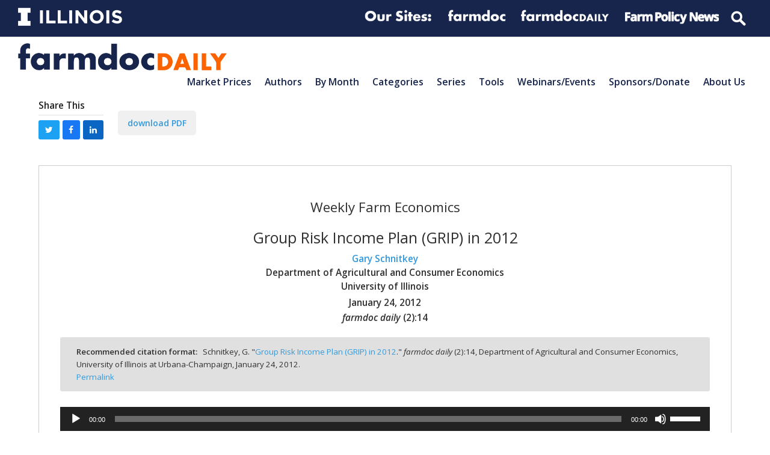

--- FILE ---
content_type: text/html; charset=UTF-8
request_url: https://farmdocdaily.illinois.edu/2012/01/group-risk-income-plan-grip-in.html
body_size: 33371
content:
<!doctype html>
<html lang="en-US" itemscope itemtype="https://schema.org/WebPage" class="wpex-color-scheme-default">
<head>
<meta charset="UTF-8">
<link rel="profile" href="http://gmpg.org/xfn/11">
<meta name='robots' content='index, follow, max-image-preview:large, max-snippet:-1, max-video-preview:-1' />
	<style>img:is([sizes="auto" i], [sizes^="auto," i]) { contain-intrinsic-size: 3000px 1500px }</style>
	<meta name="generator" content="Total WordPress Theme v5.4.4">
<meta name="viewport" content="width=device-width, initial-scale=1">

	<!-- This site is optimized with the Yoast SEO plugin v19.2 - https://yoast.com/wordpress/plugins/seo/ -->
	<title>Group Risk Income Plan (GRIP) in 2012 - farmdoc daily</title>
	<meta name="description" content="Gary Schnitkey - Weekly Farm Economics - Ratings changes made by the Risk Management Agency (RMA) will cause premiums for Group Risk Income Plan with the Harvest Price option (GRIP-HR) to be higher in 2012 as compared to 2011. For 90% coverage level policies, 2012 premiums will average 10% higher than 2011 premium for corn across Illinois and 11% higher for soybeans. Higher GRIP-HR premiums, along with lower COMBO product premiums (see here), suggests that farmers who have purchased GRIP in the past may wish to evaluate crop insurance decisions, as relative costs of the products have changed. The remainder of this article first describes GRIP use, and then details changes to expected yield and premium occurring to GRIP in 2012." />
	<link rel="canonical" href="https://origin.farmdocdaily.illinois.edu/2012/01/group-risk-income-plan-grip-in.html" />
	<meta property="og:locale" content="en_US" />
	<meta property="og:type" content="article" />
	<meta property="og:title" content="Group Risk Income Plan (GRIP) in 2012 - farmdoc daily" />
	<meta property="og:description" content="Gary Schnitkey - Weekly Farm Economics - Ratings changes made by the Risk Management Agency (RMA) will cause premiums for Group Risk Income Plan with the Harvest Price option (GRIP-HR) to be higher in 2012 as compared to 2011. For 90% coverage level policies, 2012 premiums will average 10% higher than 2011 premium for corn across Illinois and 11% higher for soybeans. Higher GRIP-HR premiums, along with lower COMBO product premiums (see here), suggests that farmers who have purchased GRIP in the past may wish to evaluate crop insurance decisions, as relative costs of the products have changed. The remainder of this article first describes GRIP use, and then details changes to expected yield and premium occurring to GRIP in 2012." />
	<meta property="og:url" content="https://origin.farmdocdaily.illinois.edu/2012/01/group-risk-income-plan-grip-in.html" />
	<meta property="og:site_name" content="farmdoc daily" />
	<meta property="article:publisher" content="https://facebook.com/farmdoc" />
	<meta property="article:published_time" content="2012-01-24T20:53:00+00:00" />
	<meta property="article:modified_time" content="2018-05-15T14:36:49+00:00" />
	<meta property="og:image" content="https://farmdocdaily.illinois.edu/wp-content/uploads/2012/01/FEFO_12_02_fig1.jpg" />
	<meta name="author" content="Mark Althouse" />
	<meta name="twitter:card" content="summary" />
	<meta name="twitter:creator" content="@farmdocdaily" />
	<meta name="twitter:site" content="@farmdocdaily" />
	<meta name="twitter:label1" content="Written by" />
	<meta name="twitter:data1" content="Mark Althouse" />
	<meta name="twitter:label2" content="Est. reading time" />
	<meta name="twitter:data2" content="5 minutes" />
	<script type="application/ld+json" class="yoast-schema-graph">{"@context":"https://schema.org","@graph":[{"@type":"Organization","@id":"https://farmdocdaily.illinois.edu/#organization","name":"farmdoc daily","url":"https://farmdocdaily.illinois.edu/","sameAs":["https://www.youtube.com/user/farmdocvideo","https://facebook.com/farmdoc","https://twitter.com/farmdocdaily"],"logo":{"@type":"ImageObject","inLanguage":"en-US","@id":"https://farmdocdaily.illinois.edu/#/schema/logo/image/","url":"https://farmdocdaily.illinois.edu/wp-content/uploads/2018/11/Facebook@farmdocdaily_profile_2018.png","contentUrl":"https://farmdocdaily.illinois.edu/wp-content/uploads/2018/11/Facebook@farmdocdaily_profile_2018.png","width":400,"height":400,"caption":"farmdoc daily"},"image":{"@id":"https://farmdocdaily.illinois.edu/#/schema/logo/image/"}},{"@type":"WebSite","@id":"https://farmdocdaily.illinois.edu/#website","url":"https://farmdocdaily.illinois.edu/","name":"farmdoc daily","description":"The farmdoc daily website offers research-based analysis for farmers, educators, journalists, traders, market analysts, and policy-makers around the globe.","publisher":{"@id":"https://farmdocdaily.illinois.edu/#organization"},"potentialAction":[{"@type":"SearchAction","target":{"@type":"EntryPoint","urlTemplate":"https://farmdocdaily.illinois.edu/?s={search_term_string}"},"query-input":"required name=search_term_string"}],"inLanguage":"en-US"},{"@type":"ImageObject","inLanguage":"en-US","@id":"https://origin.farmdocdaily.illinois.edu/2012/01/group-risk-income-plan-grip-in.html#primaryimage","url":"https://farmdocdaily.illinois.edu/wp-content/uploads/2012/01/FEFO_12_02_fig1.jpg","contentUrl":"https://farmdocdaily.illinois.edu/wp-content/uploads/2012/01/FEFO_12_02_fig1.jpg","width":515,"height":772},{"@type":"WebPage","@id":"https://origin.farmdocdaily.illinois.edu/2012/01/group-risk-income-plan-grip-in.html#webpage","url":"https://origin.farmdocdaily.illinois.edu/2012/01/group-risk-income-plan-grip-in.html","name":"Group Risk Income Plan (GRIP) in 2012 - farmdoc daily","isPartOf":{"@id":"https://farmdocdaily.illinois.edu/#website"},"primaryImageOfPage":{"@id":"https://origin.farmdocdaily.illinois.edu/2012/01/group-risk-income-plan-grip-in.html#primaryimage"},"datePublished":"2012-01-24T20:53:00+00:00","dateModified":"2018-05-15T14:36:49+00:00","description":"Gary Schnitkey - Weekly Farm Economics - Ratings changes made by the Risk Management Agency (RMA) will cause premiums for Group Risk Income Plan with the Harvest Price option (GRIP-HR) to be higher in 2012 as compared to 2011. For 90% coverage level policies, 2012 premiums will average 10% higher than 2011 premium for corn across Illinois and 11% higher for soybeans. Higher GRIP-HR premiums, along with lower COMBO product premiums (see here), suggests that farmers who have purchased GRIP in the past may wish to evaluate crop insurance decisions, as relative costs of the products have changed. The remainder of this article first describes GRIP use, and then details changes to expected yield and premium occurring to GRIP in 2012.","breadcrumb":{"@id":"https://origin.farmdocdaily.illinois.edu/2012/01/group-risk-income-plan-grip-in.html#breadcrumb"},"inLanguage":"en-US","potentialAction":[{"@type":"ReadAction","target":["https://origin.farmdocdaily.illinois.edu/2012/01/group-risk-income-plan-grip-in.html"]}]},{"@type":"BreadcrumbList","@id":"https://origin.farmdocdaily.illinois.edu/2012/01/group-risk-income-plan-grip-in.html#breadcrumb","itemListElement":[{"@type":"ListItem","position":1,"name":"Group Risk Income Plan (GRIP) in 2012"}]},{"@type":"Article","@id":"https://origin.farmdocdaily.illinois.edu/2012/01/group-risk-income-plan-grip-in.html#article","isPartOf":{"@id":"https://origin.farmdocdaily.illinois.edu/2012/01/group-risk-income-plan-grip-in.html#webpage"},"author":{"name":"Mark Althouse","@id":"https://farmdocdaily.illinois.edu/#/schema/person/77f1e8f158345ea81115ed95491bc84a"},"headline":"Group Risk Income Plan (GRIP) in 2012","datePublished":"2012-01-24T20:53:00+00:00","dateModified":"2018-05-15T14:36:49+00:00","mainEntityOfPage":{"@id":"https://origin.farmdocdaily.illinois.edu/2012/01/group-risk-income-plan-grip-in.html#webpage"},"wordCount":1009,"publisher":{"@id":"https://farmdocdaily.illinois.edu/#organization"},"image":{"@id":"https://origin.farmdocdaily.illinois.edu/2012/01/group-risk-income-plan-grip-in.html#primaryimage"},"thumbnailUrl":"https://farmdocdaily.illinois.edu/wp-content/uploads/2012/01/FEFO_12_02_fig1.jpg","keywords":["Group Risk Income Plan GRIP 2012"],"articleSection":["Gary Schnitkey","Policies","Premiums and Payouts","Weekly Farm Economics"],"inLanguage":"en-US"},{"@type":"Person","@id":"https://farmdocdaily.illinois.edu/#/schema/person/77f1e8f158345ea81115ed95491bc84a","name":"Mark Althouse"}]}</script>
	<!-- / Yoast SEO plugin. -->


<link rel='dns-prefetch' href='//platform.twitter.com' />
<link rel='dns-prefetch' href='//www.googletagmanager.com' />
<link rel='dns-prefetch' href='//fonts.googleapis.com' />
<link rel="alternate" type="application/rss+xml" title="farmdoc daily &raquo; Feed" href="https://farmdocdaily.illinois.edu/feed" />
<link rel="alternate" type="application/rss+xml" title="farmdoc daily &raquo; Comments Feed" href="https://farmdocdaily.illinois.edu/comments/feed" />
<link rel="alternate" type="text/calendar" title="farmdoc daily &raquo; iCal Feed" href="https://farmdocdaily.illinois.edu/webinars/?ical=1" />
<link rel='stylesheet' id='js_composer_front-css' href='https://farmdocdaily.illinois.edu/wp-content/plugins/js_composer/assets/css/js_composer.min.css?ver=6.9.0' media='all' />
<link rel='stylesheet' id='animsition-css' href='https://farmdocdaily.illinois.edu/wp-content/themes/Total/assets/lib/animsition/animsition.css?ver=4.0.2b' media='all' />
<style id='classic-theme-styles-inline-css'>
/*! This file is auto-generated */
.wp-block-button__link{color:#fff;background-color:#32373c;border-radius:9999px;box-shadow:none;text-decoration:none;padding:calc(.667em + 2px) calc(1.333em + 2px);font-size:1.125em}.wp-block-file__button{background:#32373c;color:#fff;text-decoration:none}
</style>
<link rel='stylesheet' id='contact-form-7-css' href='https://farmdocdaily.illinois.edu/wp-content/plugins/contact-form-7/includes/css/styles.css?ver=5.6.3' media='all' />
<link rel='stylesheet' id='mailerlite_forms.css-css' href='https://farmdocdaily.illinois.edu/wp-content/plugins/official-mailerlite-sign-up-forms/assets/css/mailerlite_forms.css?ver=1.6.8' media='all' />
<link rel='stylesheet' id='parent-style-css' href='https://farmdocdaily.illinois.edu/wp-content/themes/Total/style.css?ver=5.4.4' media='all' />
<link rel='stylesheet' id='wpex-the-events-calendar-css' href='https://farmdocdaily.illinois.edu/wp-content/themes/Total/assets/css/wpex-the-events-calendar.css?ver=6.8.3' media='all' />
<link rel='stylesheet' id='wpex-contact-form-7-css' href='https://farmdocdaily.illinois.edu/wp-content/themes/Total/assets/css/wpex-contact-form-7.css?ver=5.4.4' media='all' />
<link rel='stylesheet' id='wpex-google-font-open-sans-css' href='//fonts.googleapis.com/css2?family=Open+Sans:ital,wght@0,100;0,200;0,300;0,400;0,500;0,600;0,700;0,800;0,900;1,100;1,200;1,300;1,400;1,500;1,600;1,700;1,800;1,900&#038;display=swap&#038;subset=latin' media='all' />
<link rel='stylesheet' id='wpex-style-css' href='https://farmdocdaily.illinois.edu/wp-content/themes/Total-child-fdd/style.css?ver=5.4.4' media='all' />
<link rel='stylesheet' id='wpex-mobile-menu-breakpoint-max-css' href='https://farmdocdaily.illinois.edu/wp-content/themes/Total/assets/css/wpex-mobile-menu-breakpoint-max.css?ver=5.4.4' media='only screen and (max-width:875px)' />
<link rel='stylesheet' id='wpex-mobile-menu-breakpoint-min-css' href='https://farmdocdaily.illinois.edu/wp-content/themes/Total/assets/css/wpex-mobile-menu-breakpoint-min.css?ver=5.4.4' media='only screen and (min-width:876px)' />
<link rel='stylesheet' id='wpex-wpbakery-css' href='https://farmdocdaily.illinois.edu/wp-content/themes/Total/assets/css/wpex-wpbakery.css?ver=5.4.4' media='all' />
<link rel='stylesheet' id='ticons-css' href='https://farmdocdaily.illinois.edu/wp-content/themes/Total/assets/lib/ticons/css/ticons.min.css?ver=5.4.4' media='all' />
<link rel='stylesheet' id='vcex-shortcodes-css' href='https://farmdocdaily.illinois.edu/wp-content/themes/Total/assets/css/vcex-shortcodes.css?ver=5.4.4' media='all' />
<link rel='stylesheet' id='fancybox-css' href='https://farmdocdaily.illinois.edu/wp-content/themes/Total/assets/lib/fancybox/jquery.fancybox.min.css?ver=3.5.7' media='all' />
<script src="https://farmdocdaily.illinois.edu/wp-includes/js/jquery/jquery.min.js?ver=3.7.1" id="jquery-core-js"></script>
<script src="https://farmdocdaily.illinois.edu/wp-includes/js/jquery/jquery-migrate.min.js?ver=3.4.1" id="jquery-migrate-js"></script>
<script src="https://farmdocdaily.illinois.edu/wp-content/themes/Total/assets/lib/animsition/animsition.js?ver=4.0.2b" id="animsition-js"></script>
<script id="wpex-animsition-init-js-extra">
var wpexAnimsition = {"loading":"1","loadingClass":"animsition-loading","loadingInner":"","inDuration":"600","outDuration":"150","inClass":"fade-in-down","outClass":"fade-out-left","linkElement":"a[href]:not([target=\"_blank\"]):not([href^=\"#\"]):not([href*=\"javascript\"]):not([href*=\".jpg\"]):not([href*=\".jpeg\"]):not([href*=\".gif\"]):not([href*=\".png\"]):not([href*=\".mov\"]):not([href*=\".swf\"]):not([href*=\".mp4\"]):not([href*=\".flv\"]):not([href*=\".avi\"]):not([href*=\".mp3\"]):not([href^=\"mailto:\"]):not([href*=\"?\"]):not([href*=\"#localscroll\"]):not([aria-controls]):not([data-ls_linkto]):not([role=\"button\"]):not(\".wpex-lightbox,.local-scroll-link,.exclude-from-page-animation,.wcmenucart,.local-scroll,.about_paypal,.wpex-lightbox-gallery,.wpb_single_image.wpex-lightbox a.vc_single_image-wrapper,.wpex-dropdown-menu--onclick .menu-item-has-children > a,.local-scroll a,.sidr-class-local-scroll a,#sidebar .widget_nav_menu .menu-item-has-children > a,.widget_nav_menu_accordion .menu-item-has-children > a,li.sidr-class-menu-item-has-children>a,.mobile-toggle-nav-ul .menu-item-has-children>a,.full-screen-overlay-nav-menu .menu-item-has-children>a\")"};
</script>
<script src="https://farmdocdaily.illinois.edu/wp-content/themes/Total/assets/js/dynamic/animsition-init.js?ver=1.0.0" id="wpex-animsition-init-js"></script>

<!-- Google Analytics snippet added by Site Kit -->
<script src="https://www.googletagmanager.com/gtag/js?id=GT-NCTTPQN" id="google_gtagjs-js" async></script>
<script id="google_gtagjs-js-after">
window.dataLayer = window.dataLayer || [];function gtag(){dataLayer.push(arguments);}
gtag('set', 'linker', {"domains":["farmdocdaily.illinois.edu"]} );
gtag("js", new Date());
gtag("set", "developer_id.dZTNiMT", true);
gtag("config", "GT-NCTTPQN", {"googlesitekit_post_categories":"20|205|59|2202"});
</script>

<!-- End Google Analytics snippet added by Site Kit -->
<link rel="https://api.w.org/" href="https://farmdocdaily.illinois.edu/wp-json/" /><link rel="alternate" title="JSON" type="application/json" href="https://farmdocdaily.illinois.edu/wp-json/wp/v2/posts/171" /><link rel="EditURI" type="application/rsd+xml" title="RSD" href="https://farmdocdaily.illinois.edu/xmlrpc.php?rsd" />
<meta name="generator" content="WordPress 6.8.3" />
<link rel='shortlink' href='https://farmdocdaily.illinois.edu/?p=171' />
<link rel="alternate" title="oEmbed (JSON)" type="application/json+oembed" href="https://farmdocdaily.illinois.edu/wp-json/oembed/1.0/embed?url=https%3A%2F%2Ffarmdocdaily.illinois.edu%2F2012%2F01%2Fgroup-risk-income-plan-grip-in.html" />
<link rel="alternate" title="oEmbed (XML)" type="text/xml+oembed" href="https://farmdocdaily.illinois.edu/wp-json/oembed/1.0/embed?url=https%3A%2F%2Ffarmdocdaily.illinois.edu%2F2012%2F01%2Fgroup-risk-income-plan-grip-in.html&#038;format=xml" />
<meta name="generator" content="Site Kit by Google 1.123.1" />        <!-- MailerLite Universal -->
        <script>
            (function(w,d,e,u,f,l,n){w[f]=w[f]||function(){(w[f].q=w[f].q||[])
                .push(arguments);},l=d.createElement(e),l.async=1,l.src=u,
                n=d.getElementsByTagName(e)[0],n.parentNode.insertBefore(l,n);})
            (window,document,'script','https://assets.mailerlite.com/js/universal.js','ml');
            ml('account', '409731');
            ml('enablePopups', true);
        </script>
        <!-- End MailerLite Universal -->
        <meta name="tec-api-version" content="v1"><meta name="tec-api-origin" content="https://farmdocdaily.illinois.edu"><link rel="alternate" href="https://farmdocdaily.illinois.edu/wp-json/tribe/events/v1/" /><meta name="citation_title" content="Group Risk Income Plan (GRIP) in 2012"><meta name="citation_authors" content="Gary Schnitkey"><meta name="citation_date" content="2012/01/24"><meta name="citation_pdf_url" content="https://farmdocdaily.illinois.edu/wp-content/uploads/2018/05/fdd240112.pdf"><meta name="citation_journal_title" content="farmdoc daily"><meta name="citation_volume" content="2"><meta name="citation_issue" content="14"><meta name="citation_volume" content="2"><meta name="citation_abstract" content="Ratings changes made by the Risk Management Agency (RMA) will cause premiums for Group Risk Income Plan with the Harvest Price option (GRIP-HR) to be higher in 2012 as compared to 2011. For 90% coverage level policies, 2012 premiums will average 10% higher than 2011 premium for corn across Illinois and 11% higher for soybeans. Higher GRIP-HR premiums, along with lower COMBO product premiums (see here), suggests that farmers who have purchased GRIP in the past may wish to evaluate crop insurance decisions, as relative costs of the products have changed. The remainder of this article first describes GRIP use, and then details changes to expected yield and premium occurring to GRIP in 2012."><link rel="preload" href="https://farmdocdaily.illinois.edu/wp-content/themes/Total/assets/lib/ticons/fonts/ticons.woff2" type="font/woff2" as="font" crossorigin>
<!-- Google Tag Manager snippet added by Site Kit -->
<script>
			( function( w, d, s, l, i ) {
				w[l] = w[l] || [];
				w[l].push( {'gtm.start': new Date().getTime(), event: 'gtm.js'} );
				var f = d.getElementsByTagName( s )[0],
					j = d.createElement( s ), dl = l != 'dataLayer' ? '&l=' + l : '';
				j.async = true;
				j.src = 'https://www.googletagmanager.com/gtm.js?id=' + i + dl;
				f.parentNode.insertBefore( j, f );
			} )( window, document, 'script', 'dataLayer', 'GTM-NJX685M' );
			
</script>

<!-- End Google Tag Manager snippet added by Site Kit -->
<meta name="twitter:widgets:link-color" content="#000000"><meta name="twitter:widgets:border-color" content="#000000"><meta name="twitter:partner" content="tfwp"><noscript><style>body:not(.content-full-screen) .wpex-vc-row-stretched[data-vc-full-width-init="false"]{visibility:visible;}</style></noscript>
<meta name="twitter:card" content="summary"><meta name="twitter:title" content="Group Risk Income Plan (GRIP) in 2012"><meta name="twitter:site" content="@farmdocdaily"><meta name="twitter:description" content="Ratings changes made by the Risk Management Agency (RMA) will cause premiums for Group Risk Income Plan with the Harvest Price option (GRIP-HR) to be higher in 2012 as compared&hellip;"><meta name="twitter:image" content="https://farmdocdaily.illinois.edu/wp-content/uploads/2012/01/FEFO_12_02_fig1.jpg">
<noscript><style> .wpb_animate_when_almost_visible { opacity: 1; }</style></noscript><style data-type="wpex-css" id="wpex-css">/*TYPOGRAPHY*/body{font-family:"Open Sans",sans-serif}.wpex-mobile-menu,#sidr-main{font-weight:600;font-size:1.0em;text-transform:capitalize}.blog-entry-title.entry-title,.blog-entry-title.entry-title a,.blog-entry-title.entry-title a:hover{font-weight:600}.footer-widget .widget-title{font-weight:400}/*CUSTOMIZER STYLING*/:root{--wpex-accent:#3498db;--wpex-accent-alt:#3498db;--wpex-border-main:#e0e0e0;--wpex-btn-color:#3498db;--wpex-btn-bg:#f0f0f0;--wpex-site-header-shrink-start-height:45px;--wpex-site-header-shrink-end-height:30px}:root,.boxed-main-layout.wpex-responsive #wrap{--wpex-container-width:1200px}.header-padding{padding-top:10px;padding-bottom:10px}.logo-padding{padding-bottom:35px}#site-navigation-wrap{--wpex-hover-main-nav-link-color:#3498db;--wpex-active-main-nav-link-color:#3498db}#sidr-main{--wpex-border-main:#c0c0c0;color:#c0c0c0;--wpex-text-2:#c0c0c0;--wpex-link-color:#c0c0c0;--wpex-hover-link-color:#ffffff}#sidebar .widget-title{text-align:center}.entries.left-thumbs .blog-entry .entry-media{width:30%}.entries.left-thumbs .blog-entry .entry-details{width:70%}.author-bio{background-color:#eeeeee}.author-bio-social .wpex-social-btn{font-size:15px}#footer-callout .theme-button{border-radius:5px}.footer-widget .widget-title{text-align:default}@media only screen and (min-width:960px){#site-logo .logo-img{max-width:600px}}@media only screen and (max-width:767px){#site-logo .logo-img{max-width:220px}}@media only screen and (min-width:768px) and (max-width:959px){#site-logo .logo-img{max-width:300px}}</style></head>

<body class="wp-singular post-template-default single single-post postid-171 single-format-standard wp-custom-logo wp-embed-responsive wp-theme-Total wp-child-theme-Total-child-fdd tribe-no-js wpex-theme wpex-responsive full-width-main-layout no-composer wpex-live-site site-full-width content-full-width has-topbar post-in-category-gary-schnitkey post-in-category-policies post-in-category-premiums-and-payouts post-in-category-weekly-farm-economics sidebar-widget-icons hasnt-overlay-header page-header-disabled wpex-antialiased wpex-mobile-toggle-menu-icon_buttons has-mobile-menu togglebar-is-inline wpex-share-p-horizontal wpex-no-js wpb-js-composer js-comp-ver-6.9.0 vc_responsive">

			<!-- Google Tag Manager (noscript) snippet added by Site Kit -->
		<noscript>
			<iframe src="https://www.googletagmanager.com/ns.html?id=GTM-NJX685M" height="0" width="0" style="display:none;visibility:hidden"></iframe>
		</noscript>
		<!-- End Google Tag Manager (noscript) snippet added by Site Kit -->
		
	
	
<a href="#content" class="skip-to-content">skip to Main Content</a><span data-ls_id="#site_top"></span><div class="wpex-page-animation-wrap animsition wpex-clr">
	<div id="outer-wrap">

		
		<div id="wrap" class="wpex-clr">

			

	
		<div id="top-bar-wrap" class="top-bar-full-width wpex-top-bar-sticky wpex-z-99 wpex-surface-1 wpex-border-b wpex-border-main wpex-border-solid wpex-text-sm">

			<div id="top-bar" class="container wpex-relative wpex-py-15 wpex-md-flex wpex-justify-between wpex-items-center wpex-text-center wpex-md-text-initial wpex-flex-row-reverse"><div class="vc_row wpb_row vc_row-fluid fdd-topbar-nav"><div class="wpb_column fdd-logolinks vc_column_container vc_col-sm-12"><div class="vc_column-inner"><div class="wpb_wrapper"><div class="vc_row wpb_row vc_inner vc_row-fluid"><div class="wpb_column fdd-topbar-nav__right vc_column_container vc_col-sm-12 vc_hidden-sm vc_hidden-xs"><div class="vc_column-inner"><div class="wpb_wrapper">
	<div  class="wpb_single_image wpb_content_element vc_align_  vc_custom_1594738303889  fdd-logolinks__logo logo--illinois">
		
		<figure class="wpb_wrapper vc_figure">
			<a href="http://illinois.edu" target="_blank" class="vc_single_image-wrapper wpex-image-hover opacity   vc_box_border_grey"><img width="300" height="52" src="https://farmdocdaily.illinois.edu/wp-content/uploads/2017/10/Illinois-Wordmark-Horizontal-White-300x52.png" class="vc_single_image-img attachment-medium" alt="" title="Illinois-Wordmark-Horizontal-White" decoding="async" srcset="https://farmdocdaily.illinois.edu/wp-content/uploads/2017/10/Illinois-Wordmark-Horizontal-White-300x52.png 300w, https://farmdocdaily.illinois.edu/wp-content/uploads/2017/10/Illinois-Wordmark-Horizontal-White-150x26.png 150w, https://farmdocdaily.illinois.edu/wp-content/uploads/2017/10/Illinois-Wordmark-Horizontal-White-768x133.png 768w, https://farmdocdaily.illinois.edu/wp-content/uploads/2017/10/Illinois-Wordmark-Horizontal-White.png 772w" sizes="(max-width: 300px) 100vw, 300px" /></a>
		</figure>
	</div>

	<div  class="wpb_single_image wpb_content_element vc_align_   fdd-logolinks__logo logo--extension">
		
		<figure class="wpb_wrapper vc_figure">
			<div class="vc_single_image-wrapper wpex-image-hover opacity   vc_box_border_grey"><img width="360" height="86" src="https://farmdocdaily.illinois.edu/wp-content/uploads/2017/02/logolinks_oursites.png" class="vc_single_image-img attachment-full" alt="" title="logolinks_oursites" decoding="async" srcset="https://farmdocdaily.illinois.edu/wp-content/uploads/2017/02/logolinks_oursites.png 360w, https://farmdocdaily.illinois.edu/wp-content/uploads/2017/02/logolinks_oursites-300x72.png 300w, https://farmdocdaily.illinois.edu/wp-content/uploads/2017/02/logolinks_oursites-150x36.png 150w" sizes="(max-width: 360px) 100vw, 360px" /></div>
		</figure>
	</div>

	<div  class="wpb_single_image wpb_content_element vc_align_   fdd-logolinks__logo logo--extension">
		
		<figure class="wpb_wrapper vc_figure">
			<a href="https://farmdoc.illinois.edu" target="_self" class="vc_single_image-wrapper wpex-image-hover opacity   vc_box_border_grey"><img width="309" height="86" src="https://farmdocdaily.illinois.edu/wp-content/uploads/2018/09/logolinks_farmdoc-1.png" class="vc_single_image-img attachment-full" alt="" title="logolinks_farmdoc" decoding="async" srcset="https://farmdocdaily.illinois.edu/wp-content/uploads/2018/09/logolinks_farmdoc-1.png 309w, https://farmdocdaily.illinois.edu/wp-content/uploads/2018/09/logolinks_farmdoc-1-150x42.png 150w, https://farmdocdaily.illinois.edu/wp-content/uploads/2018/09/logolinks_farmdoc-1-300x83.png 300w" sizes="(max-width: 309px) 100vw, 309px" /></a>
		</figure>
	</div>

	<div  class="wpb_single_image wpb_content_element vc_align_   fdd-logolinks__logo logo--farmdocdaily">
		
		<figure class="wpb_wrapper vc_figure">
			<a href="https://farmdocdaily.illinois.edu" target="_blank" class="vc_single_image-wrapper wpex-image-hover opacity   vc_box_border_grey"><img width="300" height="56" src="https://farmdocdaily.illinois.edu/wp-content/uploads/2018/09/logolinks_farmdocdaily-1-300x56.png" class="vc_single_image-img attachment-medium" alt="" title="logolinks_farmdocdaily" decoding="async" srcset="https://farmdocdaily.illinois.edu/wp-content/uploads/2018/09/logolinks_farmdocdaily-1-300x56.png 300w, https://farmdocdaily.illinois.edu/wp-content/uploads/2018/09/logolinks_farmdocdaily-1-150x28.png 150w, https://farmdocdaily.illinois.edu/wp-content/uploads/2018/09/logolinks_farmdocdaily-1.png 458w" sizes="(max-width: 300px) 100vw, 300px" /></a>
		</figure>
	</div>

	<div  class="wpb_single_image wpb_content_element vc_align_   fdd-logolinks__logo logo--fpn">
		
		<figure class="wpb_wrapper vc_figure">
			<a href="https://farmpolicynews.illinois.edu" target="_blank" class="vc_single_image-wrapper wpex-image-hover opacity   vc_box_border_grey"><img width="300" height="53" src="https://farmdocdaily.illinois.edu/wp-content/uploads/2018/09/logolinks_farmpolicynews-1-300x53.png" class="vc_single_image-img attachment-medium" alt="" title="logolinks_farmpolicynews" decoding="async" srcset="https://farmdocdaily.illinois.edu/wp-content/uploads/2018/09/logolinks_farmpolicynews-1-300x53.png 300w, https://farmdocdaily.illinois.edu/wp-content/uploads/2018/09/logolinks_farmpolicynews-1-150x27.png 150w, https://farmdocdaily.illinois.edu/wp-content/uploads/2018/09/logolinks_farmpolicynews-1.png 486w" sizes="(max-width: 300px) 100vw, 300px" /></a>
		</figure>
	</div>

	<div class="wpb_raw_code wpb_content_element wpb_raw_html fdd-logolinks__logo" >
		<div class="wpb_wrapper">
			<form action="/" method="get" id="top-menu-search">
      <input type="search" name="s" placeholder="Search">
</form>
		</div>
	</div>
</div></div></div></div><div class="vc_row wpb_row vc_inner vc_row-fluid"><div class="wpb_column fdd-topbar-nav__right vc_column_container vc_col-sm-12 vc_hidden-lg vc_hidden-md"><div class="vc_column-inner"><div class="wpb_wrapper">
	<div  class="wpb_single_image wpb_content_element vc_align_  vc_custom_1594830664683  fdd-logolinks__logo logo--illinois">
		
		<figure class="wpb_wrapper vc_figure">
			<a href="http://illinois.edu" target="_self" class="vc_single_image-wrapper wpex-image-hover opacity   vc_box_border_grey"><img width="300" height="52" src="https://farmdocdaily.illinois.edu/wp-content/uploads/2017/10/Illinois-Wordmark-Horizontal-White-300x52.png" class="vc_single_image-img attachment-medium" alt="" title="Illinois-Wordmark-Horizontal-White" decoding="async" srcset="https://farmdocdaily.illinois.edu/wp-content/uploads/2017/10/Illinois-Wordmark-Horizontal-White-300x52.png 300w, https://farmdocdaily.illinois.edu/wp-content/uploads/2017/10/Illinois-Wordmark-Horizontal-White-150x26.png 150w, https://farmdocdaily.illinois.edu/wp-content/uploads/2017/10/Illinois-Wordmark-Horizontal-White-768x133.png 768w, https://farmdocdaily.illinois.edu/wp-content/uploads/2017/10/Illinois-Wordmark-Horizontal-White.png 772w" sizes="(max-width: 300px) 100vw, 300px" /></a>
		</figure>
	</div>

	<div  class="wpb_single_image wpb_content_element vc_align_   fdd-logolinks__logo logo--farmdocdaily">
		
		<figure class="wpb_wrapper vc_figure">
			<a href="https://farmdoc.illinois.edu" target="_blank" class="vc_single_image-wrapper wpex-image-hover opacity   vc_box_border_grey"><img width="300" height="83" src="https://farmdocdaily.illinois.edu/wp-content/uploads/2018/09/logolinks_farmdoc-1-300x83.png" class="vc_single_image-img attachment-medium" alt="" title="logolinks_farmdoc" decoding="async" srcset="https://farmdocdaily.illinois.edu/wp-content/uploads/2018/09/logolinks_farmdoc-1-300x83.png 300w, https://farmdocdaily.illinois.edu/wp-content/uploads/2018/09/logolinks_farmdoc-1-150x42.png 150w, https://farmdocdaily.illinois.edu/wp-content/uploads/2018/09/logolinks_farmdoc-1.png 309w" sizes="(max-width: 300px) 100vw, 300px" /></a>
		</figure>
	</div>

	<div  class="wpb_single_image wpb_content_element vc_align_   fdd-logolinks__logo logo--fpn">
		
		<figure class="wpb_wrapper vc_figure">
			<a href="https://farmdocdaily.illinois.edu" target="_blank" class="vc_single_image-wrapper wpex-image-hover opacity   vc_box_border_grey"><img width="300" height="56" src="https://farmdocdaily.illinois.edu/wp-content/uploads/2018/09/logolinks_farmdocdaily-1-300x56.png" class="vc_single_image-img attachment-medium" alt="" title="logolinks_farmdocdaily" decoding="async" srcset="https://farmdocdaily.illinois.edu/wp-content/uploads/2018/09/logolinks_farmdocdaily-1-300x56.png 300w, https://farmdocdaily.illinois.edu/wp-content/uploads/2018/09/logolinks_farmdocdaily-1-150x28.png 150w, https://farmdocdaily.illinois.edu/wp-content/uploads/2018/09/logolinks_farmdocdaily-1.png 458w" sizes="(max-width: 300px) 100vw, 300px" /></a>
		</figure>
	</div>

	<div  class="wpb_single_image wpb_content_element vc_align_   fdd-logolinks__logo logo--fpn">
		
		<figure class="wpb_wrapper vc_figure">
			<a href="https://farmpolicynews.illinois.edu" target="_self" class="vc_single_image-wrapper wpex-image-hover opacity   vc_box_border_grey"><img width="486" height="86" src="https://farmdocdaily.illinois.edu/wp-content/uploads/2018/09/logolinks_farmpolicynews-1.png" class="vc_single_image-img attachment-full" alt="" title="logolinks_farmpolicynews" decoding="async" srcset="https://farmdocdaily.illinois.edu/wp-content/uploads/2018/09/logolinks_farmpolicynews-1.png 486w, https://farmdocdaily.illinois.edu/wp-content/uploads/2018/09/logolinks_farmpolicynews-1-150x27.png 150w, https://farmdocdaily.illinois.edu/wp-content/uploads/2018/09/logolinks_farmpolicynews-1-300x53.png 300w" sizes="(max-width: 486px) 100vw, 486px" /></a>
		</figure>
	</div>

	<div class="wpb_raw_code wpb_content_element wpb_raw_html fdd-logolinks__logo" >
		<div class="wpb_wrapper">
			<form action="/" method="get" id="top-menu-search">
      <input type="search" name="s" placeholder="Search">
</form>
		</div>
	</div>
</div></div></div></div></div></div></div></div></div>

		</div>

	



	<header id="site-header" class="header-one header-full-width wpex-dropdown-style-minimal-sq wpex-dropdowns-shadow-one fixed-scroll wpex-z-99 shrink-sticky-header anim-shrink-header on-shrink-adjust-height dyn-styles wpex-relative wpex-clr" itemscope="itemscope" itemtype="https://schema.org/WPHeader">

		
		<div id="site-header-inner" class="header-one-inner header-padding container wpex-relative wpex-h-100 wpex-py-30 wpex-clr">
<div id="site-logo" class="site-branding header-one-logo logo-padding wpex-table">
	<div id="site-logo-inner" class="wpex-table-cell wpex-align-middle wpex-clr"><a id="site-logo-link" href="https://farmdocdaily.illinois.edu/" rel="home" class="main-logo"><img src="https://farmdocdaily.illinois.edu/wp-content/uploads/2017/11/logo-blue-orange@600px.png" alt="farmdoc daily" class="logo-img" width="1080" height="45" data-no-retina data-skip-lazy data-nonsticky-logo><img src="https://farmdocdaily.illinois.edu/wp-content/uploads/2017/01/logo_horz_farmdoc-daily_stroke.png" alt="farmdoc daily" class="logo-img" width="1030" height="138" data-no-retina data-skip-lazy data-sticky-logo></a></div>

</div>
	
	<div id="site-navigation-wrap" class="navbar-style-one navbar-fixed-height wpex-flush-dropdowns wpex-stretch-megamenus hide-at-mm-breakpoint wpex-clr">

		<nav id="site-navigation" class="navigation main-navigation main-navigation-one wpex-clr" itemscope="itemscope" itemtype="https://schema.org/SiteNavigationElement" aria-label="Main menu">

			
				<ul id="menu-main-nav-v3" class="dropdown-menu main-navigation-ul sf-menu"><li id="menu-item-22692" class="menu-item menu-item-type-post_type menu-item-object-page menu-item-22692"><a href="https://farmdocdaily.illinois.edu/markets"><span class="link-inner">Market Prices</span></a></li>
<li id="menu-item-22695" class="fd-menu-wrap menu-item menu-item-type-custom menu-item-object-custom menu-item-has-children dropdown menu-item-22695"><a href="#"><span class="link-inner">Authors</span></a>
<ul class="sub-menu">
	<li id="menu-item-22722" class="menu-header menu-item menu-item-type-custom menu-item-object-custom menu-item-22722"><a href="/site-search/all-authors#farmdoc-team-authors"><span class="link-inner">farmdoc Team</span></a></li>
	<li id="menu-item-27517" class="menu-item menu-item-type-taxonomy menu-item-object-category menu-item-27517"><a href="https://farmdocdaily.illinois.edu/category/authors/authors-team/ryan-batts"><span class="link-inner">Ryan Batts</span><span class='menu-item-count'> (38)</span></a></li>
	<li id="menu-item-33509" class="menu-item menu-item-type-taxonomy menu-item-object-category menu-item-33509"><a href="https://farmdocdaily.illinois.edu/category/authors/authors-team/joana-colussi"><span class="link-inner">Joana Colussi</span><span class='menu-item-count'> (88)</span></a></li>
	<li id="menu-item-22711" class="menu-item menu-item-type-taxonomy menu-item-object-category menu-item-22711"><a href="https://farmdocdaily.illinois.edu/category/authors/authors-team/jonathan-coppess"><span class="link-inner">Jonathan Coppess</span><span class='menu-item-count'> (602)</span></a></li>
	<li id="menu-item-22708" class="menu-item menu-item-type-taxonomy menu-item-object-category menu-item-22708"><a href="https://farmdocdaily.illinois.edu/category/authors/authors-team/a-bryan-endres"><span class="link-inner">A. Bryan Endres</span><span class='menu-item-count'> (43)</span></a></li>
	<li id="menu-item-27238" class="menu-item menu-item-type-taxonomy menu-item-object-category menu-item-27238"><a href="https://farmdocdaily.illinois.edu/category/authors/authors-team/jason-franken"><span class="link-inner">Jason Franken</span><span class='menu-item-count'> (40)</span></a></li>
	<li id="menu-item-38092" class="menu-item menu-item-type-taxonomy menu-item-object-category menu-item-38092"><a href="https://farmdocdaily.illinois.edu/category/authors/authors-team/brittney-goodrich"><span class="link-inner">Brittney Goodrich</span><span class='menu-item-count'> (6)</span></a></li>
	<li id="menu-item-22705" class="fd-menu-wrap menu-item menu-item-type-taxonomy menu-item-object-category menu-item-has-children dropdown menu-item-22705"><a href="https://farmdocdaily.illinois.edu/category/authors/authors-team/scott-irwin"><span class="link-inner">Scott Irwin</span><span class='menu-item-count'> (393)</span></a>
	<ul class="sub-menu">
		<li id="menu-item-27799" class="menu-item menu-item-type-custom menu-item-object-custom menu-item-27799"><a href="/category/authors/authors-team/scott-irwin"><span class="link-inner">All Articles</span></a></li>
		<li id="menu-item-27792" class="menu-item menu-item-type-custom menu-item-object-custom menu-item-has-children dropdown menu-item-27792"><a href="/category/authors/authors-team/scott-irwin?tag=biofuel-markets"><span class="link-inner">Biofuel Markets</span></a>
		<ul class="sub-menu">
			<li id="menu-item-27800" class="menu-item menu-item-type-custom menu-item-object-custom menu-item-27800"><a href="/category/authors/authors-team/scott-irwin?tag=biodiesel-production-profits"><span class="link-inner">Biodiesel Production Profits</span></a></li>
			<li id="menu-item-27801" class="menu-item menu-item-type-custom menu-item-object-custom menu-item-27801"><a href="/category/authors/authors-team/scott-irwin?tag=biodiesel-supply"><span class="link-inner">Biodiesel Supply</span></a></li>
			<li id="menu-item-27802" class="menu-item menu-item-type-custom menu-item-object-custom menu-item-27802"><a href="/category/authors/authors-team/scott-irwin?tag=E85"><span class="link-inner">E85</span></a></li>
			<li id="menu-item-27803" class="menu-item menu-item-type-custom menu-item-object-custom menu-item-27803"><a href="/category/authors/authors-team/scott-irwin?tag=ethanol-outlook"><span class="link-inner">Ethanol Outlook</span></a></li>
			<li id="menu-item-27804" class="menu-item menu-item-type-custom menu-item-object-custom menu-item-27804"><a href="/category/authors/authors-team/scott-irwin?tag=ethanol-production-profits"><span class="link-inner">Ethanol Production Profits</span></a></li>
			<li id="menu-item-27805" class="menu-item menu-item-type-custom menu-item-object-custom menu-item-27805"><a href="/category/authors/authors-team/scott-irwin?tag=gasoline-blending"><span class="link-inner">Gasoline Blending</span></a></li>
			<li id="menu-item-27806" class="menu-item menu-item-type-custom menu-item-object-custom menu-item-27806"><a href="/category/authors/authors-team/scott-irwin?tag=gasoline-diesel-prices-and-use"><span class="link-inner">Gasoline-Diesel Prices</span></a></li>
			<li id="menu-item-33103" class="menu-item menu-item-type-custom menu-item-object-custom menu-item-33103"><a href="/category/authors/authors-team/scott-irwin?tag=renewable-diesel-boom"><span class="link-inner">Renewable Diesel</span></a></li>
		</ul>
</li>
		<li id="menu-item-27793" class="menu-item menu-item-type-custom menu-item-object-custom menu-item-has-children dropdown menu-item-27793"><a href="/category/authors/authors-team/scott-irwin?tag=biofuel-policy"><span class="link-inner">Biofuel Policy</span></a>
		<ul class="sub-menu">
			<li id="menu-item-27807" class="menu-item menu-item-type-custom menu-item-object-custom menu-item-27807"><a href="/category/authors/authors-team/scott-irwin?tag=biodiesel-tax-credit"><span class="link-inner">Biodiesel Tax Credit</span></a></li>
			<li id="menu-item-27808" class="menu-item menu-item-type-custom menu-item-object-custom menu-item-27808"><a href="/category/authors/authors-team/scott-irwin?tag=RFS"><span class="link-inner">RFS</span></a></li>
			<li id="menu-item-27809" class="menu-item menu-item-type-custom menu-item-object-custom menu-item-27809"><a href="/category/authors/authors-team/scott-irwin?tag=rin-market-and-pricing"><span class="link-inner">RIN Market and Pricing</span></a></li>
			<li id="menu-item-27810" class="menu-item menu-item-type-custom menu-item-object-custom menu-item-27810"><a href="/category/authors/authors-team/scott-irwin?tag=sres-and-the-rfs"><span class="link-inner">SREs and the RFS</span></a></li>
		</ul>
</li>
		<li id="menu-item-27794" class="menu-item menu-item-type-custom menu-item-object-custom menu-item-has-children dropdown menu-item-27794"><a href="/category/authors/authors-team/scott-irwin?tag=farmdoc"><span class="link-inner">farmdoc Project</span></a>
		<ul class="sub-menu">
			<li id="menu-item-27811" class="menu-item menu-item-type-custom menu-item-object-custom menu-item-27811"><a href="/category/authors/authors-team/scott-irwin?tag=project-milestones-and-announcements"><span class="link-inner">Milestones and Announcements</span></a></li>
		</ul>
</li>
		<li id="menu-item-27795" class="menu-item menu-item-type-custom menu-item-object-custom menu-item-has-children dropdown menu-item-27795"><a href="/category/authors/authors-team/scott-irwin?tag=grain-demand"><span class="link-inner">Grain Demand</span></a>
		<ul class="sub-menu">
			<li id="menu-item-27812" class="menu-item menu-item-type-custom menu-item-object-custom menu-item-27812"><a href="/category/authors/authors-team/scott-irwin?tag=non-fuel"><span class="link-inner">Non-Fuel</span></a></li>
			<li id="menu-item-27813" class="menu-item menu-item-type-custom menu-item-object-custom menu-item-27813"><a href="/category/authors/authors-team/scott-irwin?tag=usda-reports"><span class="link-inner">USDA Reports</span></a></li>
		</ul>
</li>
		<li id="menu-item-27796" class="menu-item menu-item-type-custom menu-item-object-custom menu-item-has-children dropdown menu-item-27796"><a href="/category/authors/authors-team/scott-irwin?tag=grain-markets"><span class="link-inner">Grain Markets</span></a>
		<ul class="sub-menu">
			<li id="menu-item-27814" class="menu-item menu-item-type-custom menu-item-object-custom menu-item-27814"><a href="/category/authors/authors-team/scott-irwin?tag=grain-miscellaneous"><span class="link-inner">Grain Miscellaneous</span></a></li>
		</ul>
</li>
		<li id="menu-item-27797" class="menu-up-2 menu-item menu-item-type-custom menu-item-object-custom menu-item-has-children dropdown menu-item-27797"><a href="/category/authors/authors-team/scott-irwin?tag=grain-prices"><span class="link-inner">Grain Prices</span></a>
		<ul class="sub-menu">
			<li id="menu-item-27815" class="menu-item menu-item-type-custom menu-item-object-custom menu-item-27815"><a href="/category/authors/authors-team/scott-irwin?tag=basis"><span class="link-inner">Basis</span></a></li>
			<li id="menu-item-27816" class="menu-item menu-item-type-custom menu-item-object-custom menu-item-27816"><a href="/category/authors/authors-team/scott-irwin?tag=ending-stock-models"><span class="link-inner">Ending Stock Models</span></a></li>
			<li id="menu-item-27817" class="menu-item menu-item-type-custom menu-item-object-custom menu-item-27817"><a href="/category/authors/authors-team/scott-irwin?tag=new-era-projections"><span class="link-inner">New Era Projections</span></a></li>
			<li id="menu-item-27818" class="menu-item menu-item-type-custom menu-item-object-custom menu-item-27818"><a href="/category/authors/authors-team/scott-irwin?tag=other"><span class="link-inner">Other</span></a></li>
			<li id="menu-item-27819" class="menu-item menu-item-type-custom menu-item-object-custom menu-item-27819"><a href="/category/authors/authors-team/scott-irwin?tag=outlook"><span class="link-inner">Outlook</span></a></li>
		</ul>
</li>
		<li id="menu-item-27798" class="menu-up-2 menu-item menu-item-type-custom menu-item-object-custom menu-item-has-children dropdown menu-item-27798"><a href="/category/authors/authors-team/scott-irwin?tag=grain-supply"><span class="link-inner">Grain Supply</span></a>
		<ul class="sub-menu">
			<li id="menu-item-27821" class="menu-item menu-item-type-custom menu-item-object-custom menu-item-27821"><a href="/category/authors/authors-team/scott-irwin?tag=growing-season-yield-forecasts"><span class="link-inner">Growing Season Yield Forecasts</span></a></li>
			<li id="menu-item-27822" class="menu-item menu-item-type-custom menu-item-object-custom menu-item-27822"><a href="/category/authors/authors-team/scott-irwin?tag=late-planting-impacts-on-yield"><span class="link-inner">Late Planting Impacts on Yield</span></a></li>
			<li id="menu-item-27823" class="menu-item menu-item-type-custom menu-item-object-custom menu-item-27823"><a href="/category/authors/authors-team/scott-irwin?tag=trend-yields-and-yield-risks"><span class="link-inner">Trend Yields and Yield Risks</span></a></li>
			<li id="menu-item-27824" class="menu-item menu-item-type-custom menu-item-object-custom menu-item-27824"><a href="/category/authors/authors-team/scott-irwin?tag=usda-acreage-and-production-reports"><span class="link-inner">USDA Acreage and Production Reports</span></a></li>
		</ul>
</li>
	</ul>
</li>
	<li id="menu-item-28535" class="menu-item menu-item-type-taxonomy menu-item-object-category menu-item-28535"><a href="https://farmdocdaily.illinois.edu/category/authors/authors-team/joe-janzen"><span class="link-inner">Joe Janzen</span><span class='menu-item-count'> (89)</span></a></li>
	<li id="menu-item-34824" class="menu-item menu-item-type-taxonomy menu-item-object-category menu-item-34824"><a href="https://farmdocdaily.illinois.edu/category/authors/authors-team/maria-kalaitzandonakes"><span class="link-inner">Maria Kalaitzandonakes</span><span class='menu-item-count'> (47)</span></a></li>
	<li id="menu-item-22719" class="menu-item menu-item-type-taxonomy menu-item-object-category menu-item-22719"><a href="https://farmdocdaily.illinois.edu/category/authors/authors-team/michael-langemeier"><span class="link-inner">Michael Langemeier</span><span class='menu-item-count'> (206)</span></a></li>
	<li id="menu-item-22715" class="menu-item menu-item-type-taxonomy menu-item-object-category menu-item-22715"><a href="https://farmdocdaily.illinois.edu/category/authors/authors-team/dale-lattz"><span class="link-inner">Dale Lattz</span><span class='menu-item-count'> (35)</span></a></li>
	<li id="menu-item-35708" class="menu-item menu-item-type-taxonomy menu-item-object-category menu-item-35708"><a href="https://farmdocdaily.illinois.edu/category/authors/authors-team/gerald-mashange"><span class="link-inner">Gerald Mashange</span><span class='menu-item-count'> (46)</span></a></li>
	<li id="menu-item-22720" class="menu-item menu-item-type-taxonomy menu-item-object-category menu-item-22720"><a href="https://farmdocdaily.illinois.edu/category/authors/authors-team/nick-paulson"><span class="link-inner">Nick Paulson</span><span class='menu-item-count'> (706)</span></a></li>
	<li id="menu-item-22717" class="menu-item menu-item-type-taxonomy menu-item-object-category current-post-ancestor current-menu-parent current-post-parent menu-item-22717"><a href="https://farmdocdaily.illinois.edu/category/authors/authors-team/gary-schnitkey"><span class="link-inner">Gary Schnitkey</span><span class='menu-item-count'> (1192)</span></a></li>
	<li id="menu-item-22713" class="menu-item menu-item-type-taxonomy menu-item-object-category menu-item-22713"><a href="https://farmdocdaily.illinois.edu/category/authors/authors-team/bruce-sherrick"><span class="link-inner">Bruce Sherrick</span><span class='menu-item-count'> (88)</span></a></li>
	<li id="menu-item-33167" class="menu-item menu-item-type-taxonomy menu-item-object-category menu-item-33167"><a href="https://farmdocdaily.illinois.edu/category/authors/authors-team/mark-white"><span class="link-inner">Mark White</span><span class='menu-item-count'> (14)</span></a></li>
	<li id="menu-item-22714" class="menu-item menu-item-type-taxonomy menu-item-object-category menu-item-22714"><a href="https://farmdocdaily.illinois.edu/category/authors/authors-team/carl-zulauf"><span class="link-inner">Carl Zulauf</span><span class='menu-item-count'> (785)</span></a></li>
	<li id="menu-item-27240" class="menu-item menu-item-type-taxonomy menu-item-object-category menu-item-27240"><a href="https://farmdocdaily.illinois.edu/category/authors/authors-team/brad-zwilling"><span class="link-inner">Brad Zwilling</span><span class='menu-item-count'> (212)</span></a></li>
	<li id="menu-item-22721" class="menu-header menu-item menu-item-type-post_type menu-item-object-page menu-item-22721"><a href="https://farmdocdaily.illinois.edu/site-search/all-authors"><span class="link-inner">All Authors</span></a></li>
</ul>
</li>
<li id="menu-item-27425" class="fd-menu-scroll menu-item menu-item-type-custom menu-item-object-custom dropdown menu-item-27425"><a href="#"><span class="link-inner">By Month</span></a>
<ul class="sub-menu">
	<li id="menu-item-" class="menu-item menu-item-"><a href="/2026/1"><span class="link-inner">January 2026 (8)</span></a></li>
	<li class="menu-item menu-item-"><a href="/2025/12"><span class="link-inner">December 2025 (21)</span></a></li>
	<li class="menu-item menu-item-"><a href="/2025/11"><span class="link-inner">November 2025 (18)</span></a></li>
	<li class="menu-item menu-item-"><a href="/2025/10"><span class="link-inner">October 2025 (22)</span></a></li>
	<li class="menu-item menu-item-"><a href="/2025/9"><span class="link-inner">September 2025 (21)</span></a></li>
	<li class="menu-item menu-item-"><a href="/2025/8"><span class="link-inner">August 2025 (19)</span></a></li>
	<li class="menu-item menu-item-"><a href="/2025/7"><span class="link-inner">July 2025 (20)</span></a></li>
	<li class="menu-item menu-item-"><a href="/2025/6"><span class="link-inner">June 2025 (20)</span></a></li>
	<li class="menu-item menu-item-"><a href="/2025/5"><span class="link-inner">May 2025 (18)</span></a></li>
	<li class="menu-item menu-item-"><a href="/2025/4"><span class="link-inner">April 2025 (22)</span></a></li>
	<li class="menu-item menu-item-"><a href="/2025/3"><span class="link-inner">March 2025 (20)</span></a></li>
	<li class="menu-item menu-item-"><a href="/2025/2"><span class="link-inner">February 2025 (20)</span></a></li>
	<li class="menu-item menu-item-"><a href="/2025/1"><span class="link-inner">January 2025 (19)</span></a></li>
	<li class="menu-item menu-item-"><a href="/2024/12"><span class="link-inner">December 2024 (20)</span></a></li>
	<li class="menu-item menu-item-"><a href="/2024/11"><span class="link-inner">November 2024 (18)</span></a></li>
	<li class="menu-item menu-item-"><a href="/2024/10"><span class="link-inner">October 2024 (21)</span></a></li>
	<li class="menu-item menu-item-"><a href="/2024/9"><span class="link-inner">September 2024 (19)</span></a></li>
	<li class="menu-item menu-item-"><a href="/2024/8"><span class="link-inner">August 2024 (16)</span></a></li>
	<li class="menu-item menu-item-"><a href="/2024/7"><span class="link-inner">July 2024 (21)</span></a></li>
	<li class="menu-item menu-item-"><a href="/2024/6"><span class="link-inner">June 2024 (18)</span></a></li>
	<li class="menu-item menu-item-"><a href="/2024/5"><span class="link-inner">May 2024 (21)</span></a></li>
	<li class="menu-item menu-item-"><a href="/2024/4"><span class="link-inner">April 2024 (20)</span></a></li>
	<li class="menu-item menu-item-"><a href="/2024/3"><span class="link-inner">March 2024 (20)</span></a></li>
	<li class="menu-item menu-item-"><a href="/2024/2"><span class="link-inner">February 2024 (21)</span></a></li>
	<li class="menu-item menu-item-"><a href="/2024/1"><span class="link-inner">January 2024 (21)</span></a></li>
	<li class="menu-item menu-item-"><a href="/2023/12"><span class="link-inner">December 2023 (20)</span></a></li>
	<li class="menu-item menu-item-"><a href="/2023/11"><span class="link-inner">November 2023 (18)</span></a></li>
	<li class="menu-item menu-item-"><a href="/2023/10"><span class="link-inner">October 2023 (21)</span></a></li>
	<li class="menu-item menu-item-"><a href="/2023/9"><span class="link-inner">September 2023 (20)</span></a></li>
	<li class="menu-item menu-item-"><a href="/2023/8"><span class="link-inner">August 2023 (17)</span></a></li>
	<li class="menu-item menu-item-"><a href="/2023/7"><span class="link-inner">July 2023 (21)</span></a></li>
	<li class="menu-item menu-item-"><a href="/2023/6"><span class="link-inner">June 2023 (21)</span></a></li>
	<li class="menu-item menu-item-"><a href="/2023/5"><span class="link-inner">May 2023 (20)</span></a></li>
	<li class="menu-item menu-item-"><a href="/2023/4"><span class="link-inner">April 2023 (20)</span></a></li>
	<li class="menu-item menu-item-"><a href="/2023/3"><span class="link-inner">March 2023 (23)</span></a></li>
	<li class="menu-item menu-item-"><a href="/2023/2"><span class="link-inner">February 2023 (20)</span></a></li>
	<li class="menu-item menu-item-"><a href="/2023/1"><span class="link-inner">January 2023 (16)</span></a></li>
	<li class="menu-item menu-item-"><a href="/2022/12"><span class="link-inner">December 2022 (18)</span></a></li>
	<li class="menu-item menu-item-"><a href="/2022/11"><span class="link-inner">November 2022 (18)</span></a></li>
	<li class="menu-item menu-item-"><a href="/2022/10"><span class="link-inner">October 2022 (13)</span></a></li>
	<li class="menu-item menu-item-"><a href="/2022/9"><span class="link-inner">September 2022 (17)</span></a></li>
	<li class="menu-item menu-item-"><a href="/2022/8"><span class="link-inner">August 2022 (21)</span></a></li>
	<li class="menu-item menu-item-"><a href="/2022/7"><span class="link-inner">July 2022 (13)</span></a></li>
	<li class="menu-item menu-item-"><a href="/2022/6"><span class="link-inner">June 2022 (19)</span></a></li>
	<li class="menu-item menu-item-"><a href="/2022/5"><span class="link-inner">May 2022 (19)</span></a></li>
	<li class="menu-item menu-item-"><a href="/2022/4"><span class="link-inner">April 2022 (18)</span></a></li>
	<li class="menu-item menu-item-"><a href="/2022/3"><span class="link-inner">March 2022 (15)</span></a></li>
	<li class="menu-item menu-item-"><a href="/2022/2"><span class="link-inner">February 2022 (15)</span></a></li>
	<li class="menu-item menu-item-"><a href="/2022/1"><span class="link-inner">January 2022 (13)</span></a></li>
	<li class="menu-item menu-item-"><a href="/2021/12"><span class="link-inner">December 2021 (14)</span></a></li>
	<li class="menu-item menu-item-"><a href="/2021/11"><span class="link-inner">November 2021 (11)</span></a></li>
	<li class="menu-item menu-item-"><a href="/2021/10"><span class="link-inner">October 2021 (10)</span></a></li>
	<li class="menu-item menu-item-"><a href="/2021/9"><span class="link-inner">September 2021 (12)</span></a></li>
	<li class="menu-item menu-item-"><a href="/2021/8"><span class="link-inner">August 2021 (14)</span></a></li>
	<li class="menu-item menu-item-"><a href="/2021/7"><span class="link-inner">July 2021 (12)</span></a></li>
	<li class="menu-item menu-item-"><a href="/2021/6"><span class="link-inner">June 2021 (15)</span></a></li>
	<li class="menu-item menu-item-"><a href="/2021/5"><span class="link-inner">May 2021 (16)</span></a></li>
	<li class="menu-item menu-item-"><a href="/2021/4"><span class="link-inner">April 2021 (20)</span></a></li>
	<li class="menu-item menu-item-"><a href="/2021/3"><span class="link-inner">March 2021 (22)</span></a></li>
	<li class="menu-item menu-item-"><a href="/2021/2"><span class="link-inner">February 2021 (14)</span></a></li>
	<li class="menu-item menu-item-"><a href="/2021/1"><span class="link-inner">January 2021 (17)</span></a></li>
	<li class="menu-item menu-item-"><a href="/2020/12"><span class="link-inner">December 2020 (13)</span></a></li>
	<li class="menu-item menu-item-"><a href="/2020/11"><span class="link-inner">November 2020 (14)</span></a></li>
	<li class="menu-item menu-item-"><a href="/2020/10"><span class="link-inner">October 2020 (16)</span></a></li>
	<li class="menu-item menu-item-"><a href="/2020/9"><span class="link-inner">September 2020 (18)</span></a></li>
	<li class="menu-item menu-item-"><a href="/2020/8"><span class="link-inner">August 2020 (16)</span></a></li>
	<li class="menu-item menu-item-"><a href="/2020/7"><span class="link-inner">July 2020 (22)</span></a></li>
	<li class="menu-item menu-item-"><a href="/2020/6"><span class="link-inner">June 2020 (21)</span></a></li>
	<li class="menu-item menu-item-"><a href="/2020/5"><span class="link-inner">May 2020 (18)</span></a></li>
	<li class="menu-item menu-item-"><a href="/2020/4"><span class="link-inner">April 2020 (21)</span></a></li>
	<li class="menu-item menu-item-"><a href="/2020/3"><span class="link-inner">March 2020 (26)</span></a></li>
	<li class="menu-item menu-item-"><a href="/2020/2"><span class="link-inner">February 2020 (19)</span></a></li>
	<li class="menu-item menu-item-"><a href="/2020/1"><span class="link-inner">January 2020 (21)</span></a></li>
	<li class="menu-item menu-item-"><a href="/2019/12"><span class="link-inner">December 2019 (17)</span></a></li>
	<li class="menu-item menu-item-"><a href="/2019/11"><span class="link-inner">November 2019 (19)</span></a></li>
	<li class="menu-item menu-item-"><a href="/2019/10"><span class="link-inner">October 2019 (23)</span></a></li>
	<li class="menu-item menu-item-"><a href="/2019/9"><span class="link-inner">September 2019 (20)</span></a></li>
	<li class="menu-item menu-item-"><a href="/2019/8"><span class="link-inner">August 2019 (25)</span></a></li>
	<li class="menu-item menu-item-"><a href="/2019/7"><span class="link-inner">July 2019 (20)</span></a></li>
	<li class="menu-item menu-item-"><a href="/2019/6"><span class="link-inner">June 2019 (20)</span></a></li>
	<li class="menu-item menu-item-"><a href="/2019/5"><span class="link-inner">May 2019 (22)</span></a></li>
	<li class="menu-item menu-item-"><a href="/2019/4"><span class="link-inner">April 2019 (23)</span></a></li>
	<li class="menu-item menu-item-"><a href="/2019/3"><span class="link-inner">March 2019 (22)</span></a></li>
	<li class="menu-item menu-item-"><a href="/2019/2"><span class="link-inner">February 2019 (19)</span></a></li>
	<li class="menu-item menu-item-"><a href="/2019/1"><span class="link-inner">January 2019 (21)</span></a></li>
	<li class="menu-item menu-item-"><a href="/2018/12"><span class="link-inner">December 2018 (18)</span></a></li>
	<li class="menu-item menu-item-"><a href="/2018/11"><span class="link-inner">November 2018 (18)</span></a></li>
	<li class="menu-item menu-item-"><a href="/2018/10"><span class="link-inner">October 2018 (20)</span></a></li>
	<li class="menu-item menu-item-"><a href="/2018/9"><span class="link-inner">September 2018 (18)</span></a></li>
	<li class="menu-item menu-item-"><a href="/2018/8"><span class="link-inner">August 2018 (22)</span></a></li>
	<li class="menu-item menu-item-"><a href="/2018/7"><span class="link-inner">July 2018 (21)</span></a></li>
	<li class="menu-item menu-item-"><a href="/2018/6"><span class="link-inner">June 2018 (21)</span></a></li>
	<li class="menu-item menu-item-"><a href="/2018/5"><span class="link-inner">May 2018 (22)</span></a></li>
	<li class="menu-item menu-item-"><a href="/2018/4"><span class="link-inner">April 2018 (21)</span></a></li>
	<li class="menu-item menu-item-"><a href="/2018/3"><span class="link-inner">March 2018 (21)</span></a></li>
	<li class="menu-item menu-item-"><a href="/2018/2"><span class="link-inner">February 2018 (20)</span></a></li>
	<li class="menu-item menu-item-"><a href="/2018/1"><span class="link-inner">January 2018 (20)</span></a></li>
	<li class="menu-item menu-item-"><a href="/2017/12"><span class="link-inner">December 2017 (16)</span></a></li>
	<li class="menu-item menu-item-"><a href="/2017/11"><span class="link-inner">November 2017 (20)</span></a></li>
	<li class="menu-item menu-item-"><a href="/2017/10"><span class="link-inner">October 2017 (22)</span></a></li>
	<li class="menu-item menu-item-"><a href="/2017/9"><span class="link-inner">September 2017 (18)</span></a></li>
	<li class="menu-item menu-item-"><a href="/2017/8"><span class="link-inner">August 2017 (22)</span></a></li>
	<li class="menu-item menu-item-"><a href="/2017/7"><span class="link-inner">July 2017 (20)</span></a></li>
	<li class="menu-item menu-item-"><a href="/2017/6"><span class="link-inner">June 2017 (18)</span></a></li>
	<li class="menu-item menu-item-"><a href="/2017/5"><span class="link-inner">May 2017 (22)</span></a></li>
	<li class="menu-item menu-item-"><a href="/2017/4"><span class="link-inner">April 2017 (19)</span></a></li>
	<li class="menu-item menu-item-"><a href="/2017/3"><span class="link-inner">March 2017 (22)</span></a></li>
	<li class="menu-item menu-item-"><a href="/2017/2"><span class="link-inner">February 2017 (20)</span></a></li>
	<li class="menu-item menu-item-"><a href="/2017/1"><span class="link-inner">January 2017 (20)</span></a></li>
	<li class="menu-item menu-item-"><a href="/2016/12"><span class="link-inner">December 2016 (15)</span></a></li>
	<li class="menu-item menu-item-"><a href="/2016/11"><span class="link-inner">November 2016 (20)</span></a></li>
	<li class="menu-item menu-item-"><a href="/2016/10"><span class="link-inner">October 2016 (20)</span></a></li>
	<li class="menu-item menu-item-"><a href="/2016/9"><span class="link-inner">September 2016 (20)</span></a></li>
	<li class="menu-item menu-item-"><a href="/2016/8"><span class="link-inner">August 2016 (22)</span></a></li>
	<li class="menu-item menu-item-"><a href="/2016/7"><span class="link-inner">July 2016 (20)</span></a></li>
	<li class="menu-item menu-item-"><a href="/2016/6"><span class="link-inner">June 2016 (21)</span></a></li>
	<li class="menu-item menu-item-"><a href="/2016/5"><span class="link-inner">May 2016 (20)</span></a></li>
	<li class="menu-item menu-item-"><a href="/2016/4"><span class="link-inner">April 2016 (20)</span></a></li>
	<li class="menu-item menu-item-"><a href="/2016/3"><span class="link-inner">March 2016 (23)</span></a></li>
	<li class="menu-item menu-item-"><a href="/2016/2"><span class="link-inner">February 2016 (20)</span></a></li>
	<li class="menu-item menu-item-"><a href="/2016/1"><span class="link-inner">January 2016 (19)</span></a></li>
	<li class="menu-item menu-item-"><a href="/2015/12"><span class="link-inner">December 2015 (22)</span></a></li>
	<li class="menu-item menu-item-"><a href="/2015/11"><span class="link-inner">November 2015 (19)</span></a></li>
	<li class="menu-item menu-item-"><a href="/2015/10"><span class="link-inner">October 2015 (22)</span></a></li>
	<li class="menu-item menu-item-"><a href="/2015/9"><span class="link-inner">September 2015 (21)</span></a></li>
	<li class="menu-item menu-item-"><a href="/2015/8"><span class="link-inner">August 2015 (20)</span></a></li>
	<li class="menu-item menu-item-"><a href="/2015/7"><span class="link-inner">July 2015 (19)</span></a></li>
	<li class="menu-item menu-item-"><a href="/2015/6"><span class="link-inner">June 2015 (21)</span></a></li>
	<li class="menu-item menu-item-"><a href="/2015/5"><span class="link-inner">May 2015 (20)</span></a></li>
	<li class="menu-item menu-item-"><a href="/2015/4"><span class="link-inner">April 2015 (21)</span></a></li>
	<li class="menu-item menu-item-"><a href="/2015/3"><span class="link-inner">March 2015 (23)</span></a></li>
	<li class="menu-item menu-item-"><a href="/2015/2"><span class="link-inner">February 2015 (20)</span></a></li>
	<li class="menu-item menu-item-"><a href="/2015/1"><span class="link-inner">January 2015 (19)</span></a></li>
	<li class="menu-item menu-item-"><a href="/2014/12"><span class="link-inner">December 2014 (19)</span></a></li>
	<li class="menu-item menu-item-"><a href="/2014/11"><span class="link-inner">November 2014 (17)</span></a></li>
	<li class="menu-item menu-item-"><a href="/2014/10"><span class="link-inner">October 2014 (23)</span></a></li>
	<li class="menu-item menu-item-"><a href="/2014/9"><span class="link-inner">September 2014 (22)</span></a></li>
	<li class="menu-item menu-item-"><a href="/2014/8"><span class="link-inner">August 2014 (25)</span></a></li>
	<li class="menu-item menu-item-"><a href="/2014/7"><span class="link-inner">July 2014 (21)</span></a></li>
	<li class="menu-item menu-item-"><a href="/2014/6"><span class="link-inner">June 2014 (21)</span></a></li>
	<li class="menu-item menu-item-"><a href="/2014/5"><span class="link-inner">May 2014 (22)</span></a></li>
	<li class="menu-item menu-item-"><a href="/2014/4"><span class="link-inner">April 2014 (22)</span></a></li>
	<li class="menu-item menu-item-"><a href="/2014/3"><span class="link-inner">March 2014 (19)</span></a></li>
	<li class="menu-item menu-item-"><a href="/2014/2"><span class="link-inner">February 2014 (22)</span></a></li>
	<li class="menu-item menu-item-"><a href="/2014/1"><span class="link-inner">January 2014 (21)</span></a></li>
	<li class="menu-item menu-item-"><a href="/2013/12"><span class="link-inner">December 2013 (19)</span></a></li>
	<li class="menu-item menu-item-"><a href="/2013/11"><span class="link-inner">November 2013 (19)</span></a></li>
	<li class="menu-item menu-item-"><a href="/2013/10"><span class="link-inner">October 2013 (23)</span></a></li>
	<li class="menu-item menu-item-"><a href="/2013/9"><span class="link-inner">September 2013 (20)</span></a></li>
	<li class="menu-item menu-item-"><a href="/2013/8"><span class="link-inner">August 2013 (21)</span></a></li>
	<li class="menu-item menu-item-"><a href="/2013/7"><span class="link-inner">July 2013 (21)</span></a></li>
	<li class="menu-item menu-item-"><a href="/2013/6"><span class="link-inner">June 2013 (20)</span></a></li>
	<li class="menu-item menu-item-"><a href="/2013/5"><span class="link-inner">May 2013 (25)</span></a></li>
	<li class="menu-item menu-item-"><a href="/2013/4"><span class="link-inner">April 2013 (22)</span></a></li>
	<li class="menu-item menu-item-"><a href="/2013/3"><span class="link-inner">March 2013 (21)</span></a></li>
	<li class="menu-item menu-item-"><a href="/2013/2"><span class="link-inner">February 2013 (22)</span></a></li>
	<li class="menu-item menu-item-"><a href="/2013/1"><span class="link-inner">January 2013 (21)</span></a></li>
	<li class="menu-item menu-item-"><a href="/2012/12"><span class="link-inner">December 2012 (18)</span></a></li>
	<li class="menu-item menu-item-"><a href="/2012/11"><span class="link-inner">November 2012 (20)</span></a></li>
	<li class="menu-item menu-item-"><a href="/2012/10"><span class="link-inner">October 2012 (23)</span></a></li>
	<li class="menu-item menu-item-"><a href="/2012/9"><span class="link-inner">September 2012 (19)</span></a></li>
	<li class="menu-item menu-item-"><a href="/2012/8"><span class="link-inner">August 2012 (24)</span></a></li>
	<li class="menu-item menu-item-"><a href="/2012/7"><span class="link-inner">July 2012 (22)</span></a></li>
	<li class="menu-item menu-item-"><a href="/2012/6"><span class="link-inner">June 2012 (21)</span></a></li>
	<li class="menu-item menu-item-"><a href="/2012/5"><span class="link-inner">May 2012 (23)</span></a></li>
	<li class="menu-item menu-item-"><a href="/2012/4"><span class="link-inner">April 2012 (20)</span></a></li>
	<li class="menu-item menu-item-"><a href="/2012/3"><span class="link-inner">March 2012 (20)</span></a></li>
	<li class="menu-item menu-item-"><a href="/2012/2"><span class="link-inner">February 2012 (21)</span></a></li>
	<li class="menu-item menu-item-"><a href="/2012/1"><span class="link-inner">January 2012 (19)</span></a></li>
	<li class="menu-item menu-item-"><a href="/2011/12"><span class="link-inner">December 2011 (19)</span></a></li>
	<li class="menu-item menu-item-"><a href="/2011/11"><span class="link-inner">November 2011 (18)</span></a></li>
	<li class="menu-item menu-item-"><a href="/2011/10"><span class="link-inner">October 2011 (18)</span></a></li>
	<li class="menu-item menu-item-"><a href="/2011/9"><span class="link-inner">September 2011 (21)</span></a></li>
	<li class="menu-item menu-item-"><a href="/2011/8"><span class="link-inner">August 2011 (22)</span></a></li>
	<li class="menu-item menu-item-"><a href="/2011/7"><span class="link-inner">July 2011 (21)</span></a></li>
	<li class="menu-item menu-item-"><a href="/2011/6"><span class="link-inner">June 2011 (23)</span></a></li>
	<li class="menu-item menu-item-"><a href="/2011/5"><span class="link-inner">May 2011 (21)</span></a></li>
	<li class="menu-item menu-item-"><a href="/2011/4"><span class="link-inner">April 2011 (26)</span></a></li>
	<li class="menu-item menu-item-"><a href="/2011/3"><span class="link-inner">March 2011 (17)</span></a></li>
	<li class="menu-item menu-item-"><a href="/2011/2"><span class="link-inner">February 2011 (13)</span></a></li>
</ul>
</li>
<li id="menu-item-24478" class="menu-item menu-item-type-custom menu-item-object-custom menu-item-has-children dropdown menu-item-24478"><a href="#"><span class="link-inner">Categories</span></a>
<ul class="sub-menu">
	<li id="menu-item-24479" class="menu-item menu-item-type-taxonomy menu-item-object-category menu-item-has-children dropdown menu-item-24479"><a href="https://farmdocdaily.illinois.edu/category/areas/agricultural-policy"><span class="link-inner">Agricultural Policy</span></a>
	<ul class="sub-menu">
		<li id="menu-item-24480" class="menu-item menu-item-type-taxonomy menu-item-object-category menu-item-24480"><a href="https://farmdocdaily.illinois.edu/category/areas/agricultural-policy/conservation-other"><span class="link-inner">Conservation and Other</span></a></li>
		<li id="menu-item-24481" class="menu-item menu-item-type-taxonomy menu-item-object-category menu-item-24481"><a href="https://farmdocdaily.illinois.edu/category/areas/agricultural-policy/environmental-policy"><span class="link-inner">Environmental Policy</span></a></li>
		<li id="menu-item-24482" class="menu-item menu-item-type-taxonomy menu-item-object-category menu-item-24482"><a href="https://farmdocdaily.illinois.edu/category/areas/agricultural-policy/farm-bill"><span class="link-inner">Farm Bill</span></a></li>
		<li id="menu-item-24483" class="menu-item menu-item-type-taxonomy menu-item-object-category menu-item-24483"><a href="https://farmdocdaily.illinois.edu/category/areas/agricultural-policy/farm-program-analysis-and-outlook"><span class="link-inner">Farm Program Analysis and Outlook</span></a></li>
		<li id="menu-item-24484" class="menu-item menu-item-type-taxonomy menu-item-object-category menu-item-24484"><a href="https://farmdocdaily.illinois.edu/category/areas/agricultural-policy/farm-program-description"><span class="link-inner">Farm Program Description</span></a></li>
		<li id="menu-item-29169" class="menu-item menu-item-type-taxonomy menu-item-object-category menu-item-29169"><a href="https://farmdocdaily.illinois.edu/category/areas/agricultural-policy/food-policy"><span class="link-inner">Food Policy</span></a></li>
		<li id="menu-item-24485" class="menu-item menu-item-type-taxonomy menu-item-object-category menu-item-has-children dropdown menu-item-24485"><a href="https://farmdocdaily.illinois.edu/category/areas/agricultural-policy/gardner-series"><span class="link-inner">Gardner Policy Series</span></a>
		<ul class="sub-menu">
			<li id="menu-item-38865" class="menu-item menu-item-type-taxonomy menu-item-object-category menu-item-38865"><a href="https://farmdocdaily.illinois.edu/category/areas/agricultural-policy/gardner-series/gfaps"><span class="link-inner">Gardner Food and Agricultural Policy Survey</span></a></li>
		</ul>
</li>
		<li id="menu-item-24486" class="menu-item menu-item-type-taxonomy menu-item-object-category menu-item-24486"><a href="https://farmdocdaily.illinois.edu/category/areas/agricultural-policy/risk-management"><span class="link-inner">Risk Management</span></a></li>
		<li id="menu-item-24487" class="menu-item menu-item-type-taxonomy menu-item-object-category menu-item-24487"><a href="https://farmdocdaily.illinois.edu/category/areas/agricultural-policy/trade"><span class="link-inner">Trade</span></a></li>
	</ul>
</li>
	<li id="menu-item-24488" class="menu-item menu-item-type-taxonomy menu-item-object-category menu-item-has-children dropdown menu-item-24488"><a href="https://farmdocdaily.illinois.edu/category/areas/biofuels"><span class="link-inner">Biofuels</span></a>
	<ul class="sub-menu">
		<li id="menu-item-24489" class="menu-item menu-item-type-taxonomy menu-item-object-category menu-item-24489"><a href="https://farmdocdaily.illinois.edu/category/areas/biofuels/energy-markets"><span class="link-inner">Energy Markets</span></a></li>
		<li id="menu-item-24490" class="menu-item menu-item-type-taxonomy menu-item-object-category menu-item-24490"><a href="https://farmdocdaily.illinois.edu/category/areas/biofuels/legal-and-regulatory"><span class="link-inner">Legal and Regulatory</span></a></li>
		<li id="menu-item-24491" class="menu-item menu-item-type-taxonomy menu-item-object-category menu-item-24491"><a href="https://farmdocdaily.illinois.edu/category/areas/biofuels/profitability"><span class="link-inner">Profitability</span></a></li>
		<li id="menu-item-24493" class="menu-item menu-item-type-taxonomy menu-item-object-category menu-item-24493"><a href="https://farmdocdaily.illinois.edu/category/areas/biofuels/renewable-fuels-standards"><span class="link-inner">Renewable Fuels Standards</span></a></li>
		<li id="menu-item-24494" class="menu-item menu-item-type-taxonomy menu-item-object-category menu-item-24494"><a href="https://farmdocdaily.illinois.edu/category/areas/biofuels/rins"><span class="link-inner">RINs</span></a></li>
	</ul>
</li>
	<li id="menu-item-24495" class="menu-item menu-item-type-taxonomy menu-item-object-category current-post-ancestor menu-item-has-children dropdown menu-item-24495"><a href="https://farmdocdaily.illinois.edu/category/areas/crop-insurance"><span class="link-inner">Crop Insurance</span></a>
	<ul class="sub-menu">
		<li id="menu-item-24496" class="menu-item menu-item-type-taxonomy menu-item-object-category current-post-ancestor current-menu-parent current-post-parent menu-item-24496"><a href="https://farmdocdaily.illinois.edu/category/areas/crop-insurance/policies"><span class="link-inner">Policies</span></a></li>
		<li id="menu-item-24497" class="menu-item menu-item-type-taxonomy menu-item-object-category current-post-ancestor current-menu-parent current-post-parent menu-item-24497"><a href="https://farmdocdaily.illinois.edu/category/areas/crop-insurance/premiums-and-payouts"><span class="link-inner">Premiums and Payouts</span></a></li>
		<li id="menu-item-24498" class="menu-item menu-item-type-taxonomy menu-item-object-category menu-item-24498"><a href="https://farmdocdaily.illinois.edu/category/areas/crop-insurance/prevented-and-delayed-planting"><span class="link-inner">Prevented and Delayed Planting</span></a></li>
	</ul>
</li>
	<li id="menu-item-24499" class="menu-item menu-item-type-taxonomy menu-item-object-category menu-item-has-children dropdown menu-item-24499"><a href="https://farmdocdaily.illinois.edu/category/areas/farmland-prices-and-rents"><span class="link-inner">Farmland Prices and Rents</span></a>
	<ul class="sub-menu">
		<li id="menu-item-24981" class="menu-item menu-item-type-taxonomy menu-item-object-category menu-item-24981"><a href="https://farmdocdaily.illinois.edu/category/areas/farmland-prices-and-rents/cash-rents"><span class="link-inner">Cash Rents</span></a></li>
		<li id="menu-item-24982" class="menu-item menu-item-type-taxonomy menu-item-object-category menu-item-24982"><a href="https://farmdocdaily.illinois.edu/category/areas/farmland-prices-and-rents/land-prices"><span class="link-inner">Land Prices</span></a></li>
		<li id="menu-item-24983" class="menu-item menu-item-type-taxonomy menu-item-object-category menu-item-24983"><a href="https://farmdocdaily.illinois.edu/category/areas/farmland-prices-and-rents/rental-arrangements"><span class="link-inner">Rental Arrangements</span></a></li>
		<li id="menu-item-24503" class="menu-item menu-item-type-taxonomy menu-item-object-category menu-item-24503"><a href="https://farmdocdaily.illinois.edu/category/areas/farmland-prices-and-rents/rental-forms"><span class="link-inner">Rental Forms</span></a></li>
	</ul>
</li>
	<li id="menu-item-24504" class="menu-item menu-item-type-taxonomy menu-item-object-category menu-item-has-children dropdown menu-item-24504"><a href="https://farmdocdaily.illinois.edu/category/areas/finance"><span class="link-inner">Finance</span></a>
	<ul class="sub-menu">
		<li id="menu-item-24505" class="menu-item menu-item-type-taxonomy menu-item-object-category menu-item-24505"><a href="https://farmdocdaily.illinois.edu/category/areas/finance/agricultural-credit"><span class="link-inner">Agricultural Credit</span></a></li>
		<li id="menu-item-24506" class="menu-item menu-item-type-taxonomy menu-item-object-category menu-item-24506"><a href="https://farmdocdaily.illinois.edu/category/areas/finance/farm-income"><span class="link-inner">Farm Income</span></a></li>
		<li id="menu-item-24507" class="menu-item menu-item-type-taxonomy menu-item-object-category menu-item-24507"><a href="https://farmdocdaily.illinois.edu/category/areas/finance/financial-management"><span class="link-inner">Financial Management</span></a></li>
		<li id="menu-item-24508" class="menu-item menu-item-type-taxonomy menu-item-object-category menu-item-24508"><a href="https://farmdocdaily.illinois.edu/category/areas/finance/interest-rates"><span class="link-inner">Interest Rates</span></a></li>
		<li id="menu-item-24509" class="menu-item menu-item-type-taxonomy menu-item-object-category menu-item-24509"><a href="https://farmdocdaily.illinois.edu/category/areas/finance/profitability-benchmarks"><span class="link-inner">Profitability Benchmarks</span></a></li>
	</ul>
</li>
	<li id="menu-item-24510" class="menu-item menu-item-type-taxonomy menu-item-object-category current-post-ancestor menu-item-has-children dropdown menu-item-24510"><a href="https://farmdocdaily.illinois.edu/category/areas/management"><span class="link-inner">Management</span></a>
	<ul class="sub-menu">
		<li id="menu-item-24511" class="menu-item menu-item-type-taxonomy menu-item-object-category menu-item-24511"><a href="https://farmdocdaily.illinois.edu/category/areas/management/budgets"><span class="link-inner">Budgets</span></a></li>
		<li id="menu-item-24512" class="menu-item menu-item-type-taxonomy menu-item-object-category menu-item-24512"><a href="https://farmdocdaily.illinois.edu/category/areas/management/costs-of-production"><span class="link-inner">Costs of Production</span></a></li>
		<li id="menu-item-24513" class="menu-item menu-item-type-taxonomy menu-item-object-category menu-item-24513"><a href="https://farmdocdaily.illinois.edu/category/areas/management/crop-economics"><span class="link-inner">Crop Economics</span></a></li>
		<li id="menu-item-24514" class="menu-item menu-item-type-taxonomy menu-item-object-category menu-item-24514"><a href="https://farmdocdaily.illinois.edu/category/areas/management/decision-aids"><span class="link-inner">Decision Aids</span></a></li>
		<li id="menu-item-24515" class="menu-item menu-item-type-taxonomy menu-item-object-category menu-item-24515"><a href="https://farmdocdaily.illinois.edu/category/areas/management/livestock-economics"><span class="link-inner">Livestock Economics</span></a></li>
		<li id="menu-item-24516" class="menu-item menu-item-type-taxonomy menu-item-object-category menu-item-24516"><a href="https://farmdocdaily.illinois.edu/category/areas/management/machinery-economics"><span class="link-inner">Machinery Economics</span></a></li>
		<li id="menu-item-28832" class="menu-item menu-item-type-taxonomy menu-item-object-category menu-item-28832"><a href="https://farmdocdaily.illinois.edu/category/areas/management/pcm"><span class="link-inner">Precision Conservation Management (PCM)</span></a></li>
		<li id="menu-item-24517" class="menu-item menu-item-type-taxonomy menu-item-object-category menu-item-24517"><a href="https://farmdocdaily.illinois.edu/category/areas/management/profitability-management"><span class="link-inner">Profitability</span></a></li>
		<li id="menu-item-24518" class="menu-item menu-item-type-taxonomy menu-item-object-category menu-item-24518"><a href="https://farmdocdaily.illinois.edu/category/areas/management/taxation"><span class="link-inner">Taxation</span></a></li>
		<li id="menu-item-24519" class="menu-item menu-item-type-taxonomy menu-item-object-category current-post-ancestor current-menu-parent current-post-parent menu-item-24519"><a href="https://farmdocdaily.illinois.edu/category/areas/management/weekly-farm-economics"><span class="link-inner">Weekly Farm Economics</span></a></li>
	</ul>
</li>
	<li id="menu-item-24520" class="menu-item menu-item-type-taxonomy menu-item-object-category menu-item-has-children dropdown menu-item-24520"><a href="https://farmdocdaily.illinois.edu/category/areas/marketing-and-outlook"><span class="link-inner">Marketing and Outlook</span></a>
	<ul class="sub-menu">
		<li id="menu-item-34546" class="menu-item menu-item-type-taxonomy menu-item-object-category menu-item-34546"><a href="https://farmdocdaily.illinois.edu/category/areas/marketing-and-outlook/ag-market-insights"><span class="link-inner">Ag Market Insights</span></a></li>
		<li id="menu-item-24521" class="menu-item menu-item-type-taxonomy menu-item-object-category menu-item-24521"><a href="https://farmdocdaily.illinois.edu/category/areas/marketing-and-outlook/crop-yields"><span class="link-inner">Crop Yields</span></a></li>
		<li id="menu-item-24522" class="menu-item menu-item-type-taxonomy menu-item-object-category menu-item-24522"><a href="https://farmdocdaily.illinois.edu/category/areas/marketing-and-outlook/futures-and-options-markets"><span class="link-inner">Futures and Options Markets</span></a></li>
		<li id="menu-item-24523" class="menu-item menu-item-type-taxonomy menu-item-object-category menu-item-24523"><a href="https://farmdocdaily.illinois.edu/category/areas/marketing-and-outlook/grain-outlook"><span class="link-inner">Grain Outlook</span></a></li>
		<li id="menu-item-24524" class="menu-item menu-item-type-taxonomy menu-item-object-category menu-item-24524"><a href="https://farmdocdaily.illinois.edu/category/areas/marketing-and-outlook/livestock-outlook"><span class="link-inner">Livestock Outlook</span></a></li>
		<li id="menu-item-24525" class="menu-item menu-item-type-taxonomy menu-item-object-category menu-item-24525"><a href="https://farmdocdaily.illinois.edu/category/areas/marketing-and-outlook/long-term-outlook"><span class="link-inner">Long-Term Outlook</span></a></li>
		<li id="menu-item-24526" class="menu-item menu-item-type-taxonomy menu-item-object-category menu-item-24526"><a href="https://farmdocdaily.illinois.edu/category/areas/marketing-and-outlook/marketing-strategies-and-basis"><span class="link-inner">Marketing Strategies and Basis</span></a></li>
		<li id="menu-item-24527" class="menu-item menu-item-type-taxonomy menu-item-object-category menu-item-24527"><a href="https://farmdocdaily.illinois.edu/category/areas/marketing-and-outlook/usda-reports"><span class="link-inner">USDA reports</span></a></li>
		<li id="menu-item-24528" class="menu-item menu-item-type-taxonomy menu-item-object-category menu-item-24528"><a href="https://farmdocdaily.illinois.edu/category/areas/marketing-and-outlook/weekly-outlook"><span class="link-inner">Weekly Outlook</span></a></li>
	</ul>
</li>
	<li id="menu-item-24689" class="menu-item menu-item-type-taxonomy menu-item-object-category menu-item-has-children dropdown menu-item-24689"><a href="https://farmdocdaily.illinois.edu/category/areas/other"><span class="link-inner">Other</span></a>
	<ul class="sub-menu">
		<li id="menu-item-26234" class="menu-item menu-item-type-taxonomy menu-item-object-category menu-item-26234"><a href="https://farmdocdaily.illinois.edu/category/areas/other/covid-19"><span class="link-inner">Coronavirus (Covid-19) and Ag</span></a></li>
		<li id="menu-item-24707" class="menu-item menu-item-type-taxonomy menu-item-object-category menu-item-24707"><a href="https://farmdocdaily.illinois.edu/category/areas/other/20th-series"><span class="link-inner">20th Anniversary Series</span></a></li>
		<li id="menu-item-33129" class="menu-item menu-item-type-taxonomy menu-item-object-category menu-item-33129"><a href="https://farmdocdaily.illinois.edu/category/areas/other/renewable-diesel-boom"><span class="link-inner">Renewable Diesel Boom</span></a></li>
		<li id="menu-item-24708" class="menu-item menu-item-type-taxonomy menu-item-object-category menu-item-24708"><a href="https://farmdocdaily.illinois.edu/category/areas/other/soybean-africa-series"><span class="link-inner">The State of Soybean in Africa</span></a></li>
	</ul>
</li>
</ul>
</li>
<li id="menu-item-22696" class="menu-item menu-item-type-custom menu-item-object-custom menu-item-has-children dropdown menu-item-22696"><a href="#"><span class="link-inner">Series</span></a>
<ul class="sub-menu">
	<li id="menu-item-34823" class="menu-item menu-item-type-taxonomy menu-item-object-category menu-item-34823"><a href="https://farmdocdaily.illinois.edu/category/areas/marketing-and-outlook/ag-market-insights"><span class="link-inner">Ag Market Insights</span></a></li>
	<li id="menu-item-22698" class="menu-item menu-item-type-taxonomy menu-item-object-category current-post-ancestor current-menu-parent current-post-parent menu-item-22698"><a href="https://farmdocdaily.illinois.edu/category/areas/management/weekly-farm-economics"><span class="link-inner">Weekly Farm Economics</span></a></li>
	<li id="menu-item-22699" class="menu-item menu-item-type-taxonomy menu-item-object-category menu-item-has-children dropdown menu-item-22699"><a href="https://farmdocdaily.illinois.edu/category/areas/agricultural-policy/gardner-series"><span class="link-inner">Gardner Policy Series</span></a>
	<ul class="sub-menu">
		<li id="menu-item-38864" class="menu-item menu-item-type-taxonomy menu-item-object-category menu-item-38864"><a href="https://farmdocdaily.illinois.edu/category/areas/agricultural-policy/gardner-series/gfaps"><span class="link-inner">Gardner Food and Agricultural Policy Survey</span></a></li>
	</ul>
</li>
	<li id="menu-item-24710" class="menu-item menu-item-type-taxonomy menu-item-object-category menu-item-24710"><a href="https://farmdocdaily.illinois.edu/category/areas/other/20th-series"><span class="link-inner">20th Anniversary Series</span></a></li>
	<li id="menu-item-33128" class="menu-item menu-item-type-taxonomy menu-item-object-category menu-item-33128"><a href="https://farmdocdaily.illinois.edu/category/areas/other/renewable-diesel-boom"><span class="link-inner">Renewable Diesel Boom</span></a></li>
	<li id="menu-item-37619" class="menu-item menu-item-type-custom menu-item-object-custom menu-item-37619"><a href="https://farmdoc.illinois.edu/field-crop-production"><span class="link-inner">Crop Central Newsletter</span></a></li>
	<li id="menu-item-31658" class="menu-item menu-item-type-custom menu-item-object-custom menu-item-has-children dropdown menu-item-31658"><a href="#"><span class="link-inner">Early farmdoc Publications</span></a>
	<ul class="sub-menu">
		<li id="menu-item-31659" class="menu-item menu-item-type-custom menu-item-object-custom menu-item-31659"><a href="https://farmdoc.illinois.edu/marketing/reports-agmas"><span class="link-inner">AgMAS Reports</span></a></li>
		<li id="menu-item-31660" class="menu-item menu-item-type-custom menu-item-object-custom menu-item-31660"><a href="https://farmdoc.illinois.edu/management/fefo-archive"><span class="link-inner">Farm Economics Facts &#038; Opinions (FEFO)</span></a></li>
		<li id="menu-item-31661" class="menu-item menu-item-type-custom menu-item-object-custom menu-item-31661"><a href="https://farmdoc.illinois.edu/marketing/reports-mobr"><span class="link-inner">Marketing and Outlook Research Briefs</span></a></li>
		<li id="menu-item-31662" class="menu-item menu-item-type-custom menu-item-object-custom menu-item-31662"><a href="https://farmdoc.illinois.edu/marketing/reports-morr"><span class="link-inner">Marketing and Outlook Research Reports</span></a></li>
		<li id="menu-item-31663" class="menu-item menu-item-type-custom menu-item-object-custom menu-item-31663"><a href="https://farmdoc.illinois.edu/marketing/weekly-outlook-archive"><span class="link-inner">Weekly Outlook (Before 2011)</span></a></li>
	</ul>
</li>
</ul>
</li>
<li id="menu-item-27338" class="menu-item menu-item-type-custom menu-item-object-custom menu-item-has-children dropdown menu-item-27338"><a href="#"><span class="link-inner">Tools</span></a>
<ul class="sub-menu">
	<li id="menu-item-27390" class="nav-2ndleft menu-item menu-item-type-custom menu-item-object-custom menu-item-has-children dropdown menu-item-27390"><a href="https://farmdoc.illinois.edu/crop-insurance"><span class="link-inner">Crop Insurance Tools</span></a>
	<ul class="sub-menu">
		<li id="menu-item-37791" class="menu-item menu-item-type-custom menu-item-object-custom menu-item-37791"><a href="https://farmdoc.illinois.edu/decision-tools/cover-crop-analyzer"><span class="link-inner">Cover Crop Analyzer</span></a></li>
		<li id="menu-item-28418" class="menu-item menu-item-type-custom menu-item-object-custom menu-item-28418"><a href="https://farmdoc.illinois.edu/fast-tools/crop-insurance-decision-tool"><span class="link-inner">Crop Insurance Decision Tool (Sheet)</span></a></li>
		<li id="menu-item-27392" class="menu-item menu-item-type-custom menu-item-object-custom menu-item-27392"><a href="https://fd-tools.ncsa.illinois.edu/evaluator"><span class="link-inner">Crop Insurance Payment Evaluator</span></a></li>
		<li id="menu-item-27393" class="menu-item menu-item-type-custom menu-item-object-custom menu-item-27393"><a href="https://fd-tools.ncsa.illinois.edu/premiums"><span class="link-inner">Crop Insurance Premium Calculator</span></a></li>
		<li id="menu-item-37789" class="menu-item menu-item-type-custom menu-item-object-custom menu-item-37789"><a href="https://farmdoc.illinois.edu/fast-tools/crop-insurance-summary-of-business-tool"><span class="link-inner">Crop Insurance Summary of Business Tool (Sheet)</span></a></li>
		<li id="menu-item-28724" class="menu-item menu-item-type-custom menu-item-object-custom menu-item-28724"><a href="https://farmdoc.illinois.edu/fast-tools/eco-sco-payment-estimator"><span class="link-inner">ECO/SCO Payment Estimator (Sheet)</span></a></li>
		<li id="menu-item-37790" class="menu-item menu-item-type-custom menu-item-object-custom menu-item-37790"><a href="https://farmdoc.illinois.edu/fast-tools/margin-protection-tool"><span class="link-inner">Margin Protection Tool (Sheet)</span></a></li>
		<li id="menu-item-30723" class="menu-item menu-item-type-custom menu-item-object-custom menu-item-30723"><a href="https://farmdoc.illinois.edu/fast-tools/post-application-coverage-endorsement-tool"><span class="link-inner">Post Application Coverage Endorsement Tool (Sheet)</span></a></li>
		<li id="menu-item-27394" class="menu-item menu-item-type-custom menu-item-object-custom menu-item-27394"><a href="https://farmdoc.illinois.edu/decision-tools/price-distribution"><span class="link-inner">Price Distribution Tool</span></a></li>
	</ul>
</li>
	<li id="menu-item-27339" class="nav-2ndleft fd-menu-scroll menu-item menu-item-type-custom menu-item-object-custom menu-item-has-children dropdown menu-item-27339"><a href="https://farmdoc.illinois.edu/fast"><span class="link-inner">FAST Spreadsheet Tools</span></a>
	<ul class="sub-menu">
		<li id="menu-item-27340" class="menu-item menu-item-type-custom menu-item-object-custom menu-item-27340"><a href="https://farmdoc.illinois.edu/fast-tools/arc-co-plc-model"><span class="link-inner">Farm Bill What-If Tool</span></a></li>
		<li id="menu-item-27341" class="menu-item menu-item-type-custom menu-item-object-custom menu-item-27341"><a href="https://farmdoc.illinois.edu/fast-tools/balance-sheet-historical-financial-statements"><span class="link-inner">Balance Sheet &#038; Historical Financial Statements</span></a></li>
		<li id="menu-item-27342" class="menu-item menu-item-type-custom menu-item-object-custom menu-item-27342"><a href="https://farmdoc.illinois.edu/fast-tools/cash-rent-with-bonus-worksheet"><span class="link-inner">Cash Rent with Bonus Worksheet</span></a></li>
		<li id="menu-item-27343" class="menu-item menu-item-type-custom menu-item-object-custom menu-item-27343"><a href="https://farmdoc.illinois.edu/fast-tools/crop-insurance-decision-tool"><span class="link-inner">Crop Insurance Decision Tool</span></a></li>
		<li id="menu-item-38714" class="menu-item menu-item-type-custom menu-item-object-custom menu-item-38714"><a href="https://farmdoc.illinois.edu/fast-tools/crop-insurance-summary-of-business-tool"><span class="link-inner">Crop Insurance Summary of Business Tool</span></a></li>
		<li id="menu-item-38715" class="menu-item menu-item-type-custom menu-item-object-custom menu-item-38715"><a href="https://farmdoc.illinois.edu/fast-tools/eco-sco-payment-estimator"><span class="link-inner">ECO/SCO Payment Estimator</span></a></li>
		<li id="menu-item-27344" class="menu-item menu-item-type-custom menu-item-object-custom menu-item-27344"><a href="https://farmdoc.illinois.edu/fast-tools/farm-projection-tool"><span class="link-inner">Farm Projection Tool</span></a></li>
		<li id="menu-item-27345" class="menu-item menu-item-type-custom menu-item-object-custom menu-item-27345"><a href="https://farmdoc.illinois.edu/fast-tools/land-purchase-analysis"><span class="link-inner">Land Purchase Analysis</span></a></li>
		<li id="menu-item-27346" class="menu-item menu-item-type-custom menu-item-object-custom menu-item-27346"><a href="https://farmdoc.illinois.edu/fast-tools/planting-decision-model"><span class="link-inner">Planting Decision Model</span></a></li>
		<li id="menu-item-38716" class="menu-item menu-item-type-custom menu-item-object-custom menu-item-38716"><a href="https://farmdoc.illinois.edu/fast-tools/post-application-coverage-endorsement-tool"><span class="link-inner">Post Application Coverage Endorsement Tool</span></a></li>
		<li id="menu-item-38717" class="menu-item menu-item-type-custom menu-item-object-custom menu-item-38717"><a href="#"><span class="link-inner">—</span></a></li>
		<li id="menu-item-27347" class="menu-item menu-item-type-custom menu-item-object-custom menu-item-27347"><a href="https://farmdoc.illinois.edu/fast-tools/appraisal-of-current-financial-position"><span class="link-inner">Appraisal of Current Financial Position</span></a></li>
		<li id="menu-item-27348" class="menu-item menu-item-type-custom menu-item-object-custom menu-item-27348"><a href="https://farmdoc.illinois.edu/fast-tools/beef-tool"><span class="link-inner">Beef Profitability Model</span></a></li>
		<li id="menu-item-27349" class="menu-item menu-item-type-custom menu-item-object-custom menu-item-27349"><a href="https://farmdoc.illinois.edu/fast-tools/biomass-crop-budget-tool-corn-stover"><span class="link-inner">Biomass Crop Budget Tool &#8211; Corn Stover</span></a></li>
		<li id="menu-item-27350" class="menu-item menu-item-type-custom menu-item-object-custom menu-item-27350"><a href="https://farmdoc.illinois.edu/fast-tools/biomass-crop-budget-tool-miscanthus-and-switchgrass"><span class="link-inner">Briomass Crop Budget Tool &#8211; Miscanthus &#038; Switchgrass</span></a></li>
		<li id="menu-item-27351" class="menu-item menu-item-type-custom menu-item-object-custom menu-item-27351"><a href="https://farmdoc.illinois.edu/fast-tools/capital-budgeting"><span class="link-inner">Capital Budgeting Analysis</span></a></li>
		<li id="menu-item-27352" class="menu-item menu-item-type-custom menu-item-object-custom menu-item-27352"><a href="https://farmdoc.illinois.edu/fast-tools/carbon-calculator"><span class="link-inner">Carbon Calculator</span></a></li>
		<li id="menu-item-27353" class="menu-item menu-item-type-custom menu-item-object-custom menu-item-27353"><a href="https://farmdoc.illinois.edu/fast-tools/cash-to-accrual-income-approximation"><span class="link-inner">Cash to Accrual Income Approximation</span></a></li>
		<li id="menu-item-27354" class="menu-item menu-item-type-custom menu-item-object-custom menu-item-27354"><a href="https://farmdoc.illinois.edu/fast-tools/corn-soybean-basis-tool"><span class="link-inner">Corn &#038; Soybean Basis Tool</span></a></li>
		<li id="menu-item-27355" class="menu-item menu-item-type-custom menu-item-object-custom menu-item-27355"><a href="https://farmdoc.illinois.edu/fast-tools/cost-of-feedstuffs-calculator"><span class="link-inner">Cost of Feedstuffs Calculator</span></a></li>
		<li id="menu-item-27356" class="menu-item menu-item-type-custom menu-item-object-custom menu-item-27356"><a href="https://farmdoc.illinois.edu/fast-tools/dairy-profitability-model"><span class="link-inner">Dairy Profitability Model</span></a></li>
		<li id="menu-item-27357" class="menu-item menu-item-type-custom menu-item-object-custom menu-item-27357"><a href="https://farmdoc.illinois.edu/fast-tools/net-worth-allocation"><span class="link-inner">Earned Net Worth Allocation</span></a></li>
		<li id="menu-item-27358" class="menu-item menu-item-type-custom menu-item-object-custom menu-item-27358"><a href="https://farmdoc.illinois.edu/fast-tools/enterprise-allocation-and-analysis"><span class="link-inner">Enterprise Allocation Module</span></a></li>
		<li id="menu-item-27359" class="menu-item menu-item-type-custom menu-item-object-custom menu-item-27359"><a href="https://farmdoc.illinois.edu/fast-tools/estimation-of-deferred-taxes"><span class="link-inner">Estimation of Deferred Taxes</span></a></li>
		<li id="menu-item-27360" class="menu-item menu-item-type-custom menu-item-object-custom menu-item-27360"><a href="https://farmdoc.illinois.edu/fast-tools/ethanol-plant-simulator"><span class="link-inner">Ethanol Dry Mill Plant Simulator</span></a></li>
		<li id="menu-item-27361" class="menu-item menu-item-type-custom menu-item-object-custom menu-item-27361"><a href="https://farmdoc.illinois.edu/fast-tools/farm-rent-evaluator"><span class="link-inner">Farm Rent Evaluator</span></a></li>
		<li id="menu-item-27362" class="menu-item menu-item-type-custom menu-item-object-custom menu-item-27362"><a href="https://farmdoc.illinois.edu/fast-tools/grain-bin-analysis"><span class="link-inner">Grain Storage Purchase Analysis</span></a></li>
		<li id="menu-item-27363" class="menu-item menu-item-type-custom menu-item-object-custom menu-item-27363"><a href="https://farmdoc.illinois.edu/fast-tools/grain-inventory-management"><span class="link-inner">Grain Inventory Management</span></a></li>
		<li id="menu-item-27364" class="menu-item menu-item-type-custom menu-item-object-custom menu-item-27364"><a href="https://farmdoc.illinois.edu/fast-tools/grain-pricing-tool"><span class="link-inner">Grain Pricing Tool</span></a></li>
		<li id="menu-item-27365" class="menu-item menu-item-type-custom menu-item-object-custom menu-item-27365"><a href="https://farmdoc.illinois.edu/fast-tools/illinois-soil-productivity-index-utilities"><span class="link-inner">Illinois Soil Productivity &#038; Yield Utilities</span></a></li>
		<li id="menu-item-27366" class="menu-item menu-item-type-custom menu-item-object-custom menu-item-27366"><a href="https://farmdoc.illinois.edu/fast-tools/lease-vs-purchase"><span class="link-inner">Lease vs Purchase Analysis</span></a></li>
		<li id="menu-item-27367" class="menu-item menu-item-type-custom menu-item-object-custom menu-item-27367"><a href="https://farmdoc.illinois.edu/fast-tools/loan-amortization"><span class="link-inner">Loan Amortization</span></a></li>
		<li id="menu-item-27368" class="menu-item menu-item-type-custom menu-item-object-custom menu-item-27368"><a href="https://farmdoc.illinois.edu/fast-tools/loan-comparison"><span class="link-inner">Loan Comparison</span></a></li>
		<li id="menu-item-27369" class="menu-item menu-item-type-custom menu-item-object-custom menu-item-27369"><a href="https://farmdoc.illinois.edu/fast-tools/machinery-economics"><span class="link-inner">Machinery Economics</span></a></li>
		<li id="menu-item-27370" class="menu-item menu-item-type-custom menu-item-object-custom menu-item-27370"><a href="https://farmdoc.illinois.edu/fast-tools/machinery-financing"><span class="link-inner">Machinery Financing</span></a></li>
		<li id="menu-item-27371" class="menu-item menu-item-type-custom menu-item-object-custom menu-item-27371"><a href="https://farmdoc.illinois.edu/fast-tools/macrs-calculator"><span class="link-inner">MACRS Calculator</span></a></li>
		<li id="menu-item-27372" class="menu-item menu-item-type-custom menu-item-object-custom menu-item-27372"><a href="https://farmdoc.illinois.edu/fast-tools/marketing-and-crop-insurance-risk-model"><span class="link-inner">Marketing &#038; Crop Insurance Risk Model</span></a></li>
		<li id="menu-item-27373" class="menu-item menu-item-type-custom menu-item-object-custom menu-item-27373"><a href="https://farmdoc.illinois.edu/fast-tools/cash-flow-planning"><span class="link-inner">Monthly Cash Flow Planning</span></a></li>
		<li id="menu-item-27374" class="menu-item menu-item-type-custom menu-item-object-custom menu-item-27374"><a href="https://farmdoc.illinois.edu/fast-tools/new-company-simulator"><span class="link-inner">New Company Simulator</span></a></li>
		<li id="menu-item-27375" class="menu-item menu-item-type-custom menu-item-object-custom menu-item-27375"><a href="https://farmdoc.illinois.edu/fast-tools/personal-financial-statements"><span class="link-inner">Personal Financial Statements</span></a></li>
		<li id="menu-item-27376" class="menu-item menu-item-type-custom menu-item-object-custom menu-item-27376"><a href="https://farmdoc.illinois.edu/fast-tools/quick-cash-flow-projections"><span class="link-inner">Quick Cash Flow Projections</span></a></li>
		<li id="menu-item-27377" class="menu-item menu-item-type-custom menu-item-object-custom menu-item-27377"><a href="https://farmdoc.illinois.edu/fast-tools/repayment-capacity-analysis"><span class="link-inner">Repayment Capacity Analysis</span></a></li>
		<li id="menu-item-27378" class="menu-item menu-item-type-custom menu-item-object-custom menu-item-27378"><a href="https://farmdoc.illinois.edu/fast-tools/revolving-loan-calculator"><span class="link-inner">Revolving Loan Calculator</span></a></li>
		<li id="menu-item-27379" class="menu-item menu-item-type-custom menu-item-object-custom menu-item-27379"><a href="https://farmdoc.illinois.edu/fast-tools/savings-calculator"><span class="link-inner">Savings Calculator</span></a></li>
		<li id="menu-item-27380" class="menu-item menu-item-type-custom menu-item-object-custom menu-item-27380"><a href="https://farmdoc.illinois.edu/fast-tools/specialty-commodity-breakeven-analysis"><span class="link-inner">Specialty Commodity Breakeven Analysis</span></a></li>
		<li id="menu-item-27381" class="menu-item menu-item-type-custom menu-item-object-custom menu-item-27381"><a href="https://farmdoc.illinois.edu/fast-tools/time-value-tools"><span class="link-inner">Time Value Tools</span></a></li>
		<li id="menu-item-27382" class="menu-item menu-item-type-custom menu-item-object-custom menu-item-27382"><a href="https://farmdoc.illinois.edu/fast-tools/crop-yield-database"><span class="link-inner">Yield Risk Evaluator</span></a></li>
	</ul>
</li>
	<li id="menu-item-27383" class="nav-2ndleft menu-item menu-item-type-custom menu-item-object-custom menu-item-has-children dropdown menu-item-27383"><a href="https://farmdoc.illinois.edu/management/handbook"><span class="link-inner">Illinois Farm Management Handbook</span></a>
	<ul class="sub-menu">
		<li id="menu-item-27384" class="menu-item menu-item-type-custom menu-item-object-custom menu-item-27384"><a href="https://farmdoc.illinois.edu/management/handbook#lease-facts"><span class="link-inner">Farmland LEasing Facts Sheets &#038; Pricing Information</span></a></li>
		<li id="menu-item-27385" class="menu-item menu-item-type-custom menu-item-object-custom menu-item-27385"><a href="https://farmdoc.illinois.edu/management/handbook#finance"><span class="link-inner">Finance</span></a></li>
		<li id="menu-item-27386" class="menu-item menu-item-type-custom menu-item-object-custom menu-item-27386"><a href="https://farmdoc.illinois.edu/management/handbook#budgets"><span class="link-inner">Illinois Crop Budgets &#038; Historic Returns</span></a></li>
		<li id="menu-item-27387" class="menu-item menu-item-type-custom menu-item-object-custom menu-item-27387"><a href="https://farmdoc.illinois.edu/management/handbook#lease-forms"><span class="link-inner">Illinois Farmland Leasing &#038; Rental Forms</span></a></li>
		<li id="menu-item-27388" class="menu-item menu-item-type-custom menu-item-object-custom menu-item-27388"><a href="https://farmdoc.illinois.edu/management/handbook#cost-production"><span class="link-inner">Machinery Cost of Operations Estimates</span></a></li>
		<li id="menu-item-27389" class="menu-item menu-item-type-custom menu-item-object-custom menu-item-27389"><a href="https://farmdoc.illinois.edu/management/handbook#whole-farm"><span class="link-inner">Whole Farm &#038; Other Reports</span></a></li>
	</ul>
</li>
	<li id="menu-item-27391" class="menu-item menu-item-type-custom menu-item-object-custom menu-item-has-children dropdown menu-item-27391"><a href="https://farmdoc.illinois.edu/policy-toolbox"><span class="link-inner">ARC/PLC Calculators</span></a>
	<ul class="sub-menu">
		<li id="menu-item-28502" class="menu-item menu-item-type-custom menu-item-object-custom menu-item-28502"><a href="https://farmdoc.illinois.edu/assets/fast-tools/excel/arccoplc25.xlsb"><span class="link-inner">2025 Farm Bill What-If Tool (Sheet)</span></a></li>
		<li id="menu-item-28501" class="menu-item menu-item-type-custom menu-item-object-custom menu-item-28501"><a href="https://fd-tools.ncsa.illinois.edu/arcplc"><span class="link-inner">ARC/PLC Calculator (Online)</span></a></li>
	</ul>
</li>
</ul>
</li>
<li id="menu-item-24972" class="menu-item menu-item-type-custom menu-item-object-custom menu-item-has-children dropdown menu-item-24972"><a href="/webinars"><span class="link-inner">Webinars/Events</span></a>
<ul class="sub-menu">
	<li id="menu-item-22729" class="menu-header local-scroll menu-item menu-item-type-custom menu-item-object-custom menu-item-22729"><a href="/webinars" title="farmdoc webinars"><span class="link-inner">Webinars</span></a></li>
	<li id="menu-item-22730" class="local-scroll menu-item menu-item-type-custom menu-item-object-custom menu-item-22730"><a href="/webinars" title="webinars registration"><span class="link-inner">Upcoming</span></a></li>
	<li id="menu-item-22731" class="local-scroll menu-item menu-item-type-custom menu-item-object-custom menu-item-22731"><a href="/webinars/archive" title="webinars video"><span class="link-inner">Archive</span></a></li>
	<li id="menu-item-26928" class="menu-header menu-item menu-item-type-post_type menu-item-object-page menu-item-26928"><a href="https://farmdocdaily.illinois.edu/5-minute-farmdoc"><span class="link-inner">5-minute farmdoc Archive</span></a></li>
	<li id="menu-item-26280" class="menu-header menu-item menu-item-type-custom menu-item-object-custom menu-item-26280"><a href="https://farmdoc.illinois.edu/farmdoc-academy"><span class="link-inner">Farmdoc Academy</span></a></li>
	<li id="menu-item-38095" class="menu-header menu-item menu-item-type-custom menu-item-object-custom menu-item-38095"><a href="https://farmdoc.illinois.edu/farm-assets-conference"><span class="link-inner">Farm Assets Conference</span></a></li>
	<li id="menu-item-35423" class="menu-header menu-item menu-item-type-custom menu-item-object-custom menu-item-35423"><a href="https://farmdoc.illinois.edu/ifes"><span class="link-inner">Illinois Farm Economic Summit</span></a></li>
	<li id="menu-item-25369" class="menu-item menu-item-type-custom menu-item-object-custom menu-item-25369"><a href="https://farmdoc.illinois.edu/ifes/archive"><span class="link-inner">IFES Archive</span></a></li>
</ul>
</li>
<li id="menu-item-22703" class="menu-item menu-item-type-custom menu-item-object-custom menu-item-has-children dropdown menu-item-22703"><a href="#"><span class="link-inner">Sponsors/Donate</span></a>
<ul class="sub-menu">
	<li id="menu-item-22693" class="menu-header local-scroll menu-item menu-item-type-post_type menu-item-object-page menu-item-22693"><a href="https://farmdocdaily.illinois.edu/sponsors"><span class="link-inner">Sponsors</span></a></li>
	<li id="menu-item-22733" class="local-scroll menu-item menu-item-type-custom menu-item-object-custom menu-item-22733"><a href="/sponsors#corporate-sponsors" title="corporate sponsors"><span class="link-inner">Corporate</span></a></li>
	<li id="menu-item-22734" class="local-scroll menu-item menu-item-type-custom menu-item-object-custom menu-item-22734"><a href="/sponsors#platinum-sponsors" title="platinum sponsors"><span class="link-inner">Platinum</span></a></li>
	<li id="menu-item-22735" class="local-scroll menu-item menu-item-type-custom menu-item-object-custom menu-item-22735"><a href="/sponsors#gold-sponsors" title="silver sponsors"><span class="link-inner">Gold</span></a></li>
	<li id="menu-item-22736" class="local-scroll menu-item menu-item-type-custom menu-item-object-custom menu-item-22736"><a href="/sponsors#sponsorship" title="sponsorship"><span class="link-inner">Sponsorship Program</span></a></li>
	<li id="menu-item-22694" class="menu-header local-scroll menu-item menu-item-type-post_type menu-item-object-page menu-item-22694"><a href="https://farmdocdaily.illinois.edu/friends-farmdoc"><span class="link-inner">Friends of farmdoc</span></a></li>
	<li id="menu-item-22732" class="local-scroll menu-item menu-item-type-custom menu-item-object-custom menu-item-22732"><a href="https://farmdoc.illinois.edu/gifts" title="donate"><span class="link-inner">Donation Form</span></a></li>
</ul>
</li>
<li id="menu-item-22700" class="nav-left-minus50 menu-item menu-item-type-post_type menu-item-object-page menu-item-has-children dropdown menu-item-22700"><a href="https://farmdocdaily.illinois.edu/about" title="about"><span class="link-inner">About Us</span></a>
<ul class="sub-menu">
	<li id="menu-item-28168" class="menu-item menu-item-type-post_type menu-item-object-page menu-item-28168"><a href="https://farmdocdaily.illinois.edu/about"><span class="link-inner">Our Story</span></a></li>
	<li id="menu-item-29961" class="menu-item menu-item-type-post_type menu-item-object-page menu-item-29961"><a href="https://farmdocdaily.illinois.edu/about/about-us-digging-deeper"><span class="link-inner">Digging Deeper</span></a></li>
	<li id="menu-item-28165" class="menu-item menu-item-type-post_type menu-item-object-page menu-item-28165"><a href="https://farmdocdaily.illinois.edu/about/our-people"><span class="link-inner">Our People</span></a></li>
	<li id="menu-item-28166" class="menu-item menu-item-type-post_type menu-item-object-page menu-item-28166"><a href="https://farmdocdaily.illinois.edu/about/about-us-connect"><span class="link-inner">Connect / Subscribe</span></a></li>
	<li id="menu-item-28167" class="menu-item menu-item-type-post_type menu-item-object-page menu-item-28167"><a href="https://farmdocdaily.illinois.edu/about/about-us-policies"><span class="link-inner">Policies</span></a></li>
	<li id="menu-item-28323" class="menu-item menu-item-type-post_type menu-item-object-page menu-item-28323"><a href="https://farmdocdaily.illinois.edu/about/about-us-20th-anniversary"><span class="link-inner">20th Anniversary</span></a></li>
</ul>
</li>
<li id="menu-item-27233" class="fd-phone-only menu-item menu-item-type-custom menu-item-object-custom menu-item-has-children dropdown menu-item-27233"><a href="#"><span class="link-inner">Educational Partners</span></a>
<ul class="sub-menu">
	<li id="menu-item-27234" class="menu-item menu-item-type-custom menu-item-object-custom menu-item-27234"><a href="https://ace.illinois.edu/"><span class="link-inner">Department of ACE</span></a></li>
	<li id="menu-item-27235" class="menu-item menu-item-type-custom menu-item-object-custom menu-item-27235"><a href="http://www.fbfm.org/"><span class="link-inner">FBFM</span></a></li>
	<li id="menu-item-27236" class="menu-item menu-item-type-custom menu-item-object-custom menu-item-27236"><a href="https://extension.illinois.edu/"><span class="link-inner">Extension</span></a></li>
</ul>
</li>
<li class="search-toggle-li menu-item wpex-menu-extra no-icon-margin"><a href="#" class="site-search-toggle search-dropdown-toggle" role="button" aria-expanded="false" aria-controls="searchform-dropdown" aria-label="Search"><span class="link-inner"><span class="wpex-menu-search-text">Search</span><span class="wpex-menu-search-icon ticon ticon-search" aria-hidden="true"></span></span></a></li></ul>
			
		</nav>

	</div>

	

<div id="mobile-menu" class="wpex-mobile-menu-toggle show-at-mm-breakpoint wpex-flex wpex-items-center wpex-absolute wpex-top-50 -wpex-translate-y-50 wpex-right-0">
	<div class="wpex-inline-flex wpex-items-center">
						<a href="#" class="mobile-menu-toggle" role="button" aria-label="Toggle mobile menu" aria-expanded="false"><span class="mobile-menu-toggle__icon wpex-flex"><span class="wpex-hamburger-icon wpex-hamburger-icon--inactive wpex-hamburger-icon--animate" aria-hidden="true"><span></span></span></span></a>			</div>
</div>
<div id="searchform-dropdown" data-placeholder="Search" data-disable-autocomplete="true" class="header-searchform-wrap header-drop-widget header-drop-widget--colored-top-border wpex-invisible wpex-opacity-0 wpex-absolute wpex-transition-all wpex-duration-200 wpex-translate-Z-0 wpex-text-initial wpex-z-10000 wpex-top-100 wpex-right-0 wpex-surface-1 wpex-text-2 wpex-p-15">
	
<form method="get" class="searchform" action="https://farmdocdaily.illinois.edu/">
	<label>
		<span class="screen-reader-text">Search</span>
		<input type="search" class="field" name="s" placeholder="Search" />
	</label>
			<button type="submit" class="searchform-submit"><span class="ticon ticon-search" aria-hidden="true"></span><span class="screen-reader-text">Submit</span></button>
</form></div></div>

		
	</header>



			
			<main id="main" class="site-main wpex-clr">

				
	<div id="content-wrap" class="container wpex-clr">

		
		<div id="primary" class="content-area wpex-clr">

			
			<div id="content" class="site-content wpex-clr">

				
				
<article id="single-blocks" class="single-blog-article wpex-first-mt-0 wpex-clr">
		<div class="wpex-social-share style-flat position-horizontal wpex-mx-auto wpex-mb-40" data-source="https%3A%2F%2Ffarmdocdaily.illinois.edu%2F" data-url="https%3A%2F%2Ffarmdocdaily.illinois.edu%2F2012%2F01%2Fgroup-risk-income-plan-grip-in.html" data-title="Group Risk Income Plan (GRIP) in 2012" data-summary="Ratings%20changes%20made%20by%20the%20Risk%20Management%20Agency%20%28RMA%29%20will%20cause%20premiums%20for%20Group%20Risk%20Income%20Plan%20with%20the%20Harvest%20Price%20option%20%28GRIP-HR%29%20to%20be%20higher%20in%202012%20as%20compared%20to%202011.%20%20For%2090%25%20coverage%20level%20policies%2C%202012%20premiums%20will%20average%2010%25%20higher%20than%202011%20premium%20for%20corn%20across%20Illinois%20and%2011%25%20higher%20for%20soybeans.%20%20Higher%20GRIP-HR%20premiums%2C%20along%20with%20lower%20COMBO%20product%20premiums%20%28see%20here%29%2C%20suggests%20that%20farmers%20who%20have%20purchased%20GRIP%20in%20the%20past%20may%20wish%20to%20evaluate%20crop%20insurance%20decisions%2C%20as%20relative%20costs%20of%20the%20products%20have%20changed.%20%20The%20remainder%20of%20this%20article%20first%20describes%20GRIP%20use%2C%20and%20then%20details%20changes%20to%20expected%20yield%20and%20premium%20occurring%20to%20GRIP%20in%202012." data-specs="menubar=no,toolbar=no,resizable=yes,scrollbars=yes,height=600,width=600">

			<h3 class="theme-heading border-bottom social-share-title"><span class="text">Share This</span></h3>
			
	<ul class="wpex-social-share__list wpex-flex wpex-flex-wrap">
			<li class="wpex-social-share__item">

				
					<a href="#" role="button" class="wpex-social-share__link wpex-twitter wpex-social-bg">

				
					<span class="wpex-social-share__icon"><span class="ticon ticon-twitter" aria-hidden="true"></span></span>
											<span class="wpex-social-share__label wpex-label">Twitter</span>
					
				</a>

			</li>

		
			<li class="wpex-social-share__item">

				
					<a href="#" role="button" class="wpex-social-share__link wpex-facebook wpex-social-bg">

				
					<span class="wpex-social-share__icon"><span class="ticon ticon-facebook" aria-hidden="true"></span></span>
											<span class="wpex-social-share__label wpex-label">Facebook</span>
					
				</a>

			</li>

		
			<li class="wpex-social-share__item">

				
					<a href="#" role="button" class="wpex-social-share__link wpex-linkedin wpex-social-bg">

				
					<span class="wpex-social-share__icon"><span class="ticon ticon-linkedin" aria-hidden="true"></span></span>
											<span class="wpex-social-share__label wpex-label">LinkedIn</span>
					
				</a>

			</li>

		</ul>

	
		</div>

	



<div class="pdf-wrap clr"><a href="https://farmdocdaily.illinois.edu/wp-content/uploads/2018/05/fdd240112.pdf" class="theme-button fdd-btn" title="download PDF" target="_blank">download PDF</a></div>
	    			

	<div class="blog-series-header">
		 																						<div class="blog-series-label">Weekly Farm Economics</div>
																												</div>
<!-- .blog-category-header -->

<header class="single-blog-header clr">
	<h1 class="single-post-title entry-title" itemprop="headline">
				Group Risk Income Plan (GRIP) in 2012	</h1><!-- .single-post-title -->
</header><!-- .blog-single-header -->

<div class="meta  clr meta-with-title meta-custom">
<div><span class="meta-author"><ul>
<li><a href="http://www.farmdoc.illinois.edu/schnitkey">Gary Schnitkey</a></li>
<li>Department of Agricultural and Consumer Economics</li>
<li>University of Illinois</li>
</ul>
</span></div>
<div><span class="meta-date"><span  class="updated">January 24, 2012</span></span></div>
    <div><span class="meta-index"><em>farmdoc daily</em> <span  class="updated">(<span>2</span>):<span>14</span></span></span></div>
</div><!-- .meta -->

<div class="citation-wrap clr">
<span class="citation-label">Recommended citation format: </span>
<!-- build author string -->
<span class="citation">Schnitkey, G. "<a target="_blank" href="https://farmdocdaily.illinois.edu/2012/01/group-risk-income-plan-grip-in.html">Group Risk Income Plan (GRIP) in 2012</a>."  <span><em>farmdoc daily</em> (</span><span>2</span><span>):</span><span>14, </span> Department of Agricultural and Consumer Economics, University of Illinois at
Urbana-Champaign, <span>January 24, 2012.</span><a class="btn btn-xs btn-link" data-content="https://farmdocdaily.illinois.edu/2012/01/group-risk-income-plan-grip-in.html" data-html="false" data-placement="auto bottom" href="https://farmdocdaily.illinois.edu/2012/01/group-risk-income-plan-grip-in.html"> Permalink <i class="fa fa-external-link-square"></i></a></span>
</div>

<div class="entry clr" itemprop="text"><p><span id="more-171"></span></p>
<!--[if lt IE 9]><script>document.createElement('audio');</script><![endif]-->
<audio class="wp-audio-shortcode" id="audio-171-1" preload="none" style="width: 100%;" controls="controls"><source type="audio/mpeg" src="http://www.farmdoc.illinois.edu/podcasts/fefo/FEFO_12_02.mp3?_=1" /><a href="http://www.farmdoc.illinois.edu/podcasts/fefo/FEFO_12_02.mp3">http://www.farmdoc.illinois.edu/podcasts/fefo/FEFO_12_02.mp3</a></audio>
<p>Ratings changes made by the Risk Management Agency (RMA) will cause premiums for Group Risk Income Plan with the Harvest Price option (GRIP-HR) to be higher in 2012 as compared to 2011. For 90% coverage level policies, 2012 premiums will average 10% higher than 2011 premium for corn across Illinois and 11% higher for soybeans. Higher GRIP-HR premiums, along with lower COMBO product premiums (see <a href="https://farmdocdaily.illinois.edu/2012/01/combo-crop-insurance-premium-c-1.html">here</a>), suggests that farmers who have purchased GRIP in the past may wish to evaluate crop insurance decisions, as relative costs of the products have changed. The remainder of this article first describes GRIP use, and then details changes to expected yield and premium occurring to GRIP in 2012.</p>
<h4>GRIP Use in Illinois</h4>
<p>In 2011, 1.3 million acres of corn were insured using GRIP, representing 13% of all corn acres insured. Use of GRIP in corn in 2011 is 60% lower than in 2006, when 3.2 million acres were insured using GRIP. In 2011, 717 million acres of soybeans were insured using GRIP, representing 10% of all soybean acres insured. Soybean use in 2011 is 55% lower than in 2006 when 1.6 million acres were insured using GRIP.</p>
<p>Several reasons have been given for the reduction in use of GRIP including: 1) higher projected prices in recent years lead farmers desiring to protect their own farms, 2) higher volatilities in recent years increased GRIP premiums at 90% coverage levels more than farm-level products, 3) GRIP premiums have increasing increased due to changes in ratings, and 4) introduction of enterprise unit subsidies have lowered the costs of farm-level products. Decreasing use of GRIP may continue due to 2011 premium cost increases.</p>
<h4>Expected Yields for Corn</h4>
<p>Figure 1 shows each expected yields for corn in Illinois. These expected yields are set by RMA to reflect the most likely yield in a county. Expected yields are used to set GRIP guarantees. Higher expected yields result in higher guarantees and vice versa.</p>
<p>&nbsp;</p>
<p><img decoding="async" src="https://farmdocdaily.illinois.edu/wp-content/uploads/2012/01/FEFO_12_02_fig1.jpg" /></p>
<p>Expected yields for corn follow expected yield patterns in Illinois. Higher yields occur in central and northern Illinois. The five highest expected yields occur in central Illinois counties: Warren (189.0 bushels), Macon (187.2), McDonough (186.8), Woodford (186.1) and Tazewell (186.1) Counties. Lower yields occur in southern Illinois. The five lowest expected yields occur in Perry (110.9), Franklin (121.3), Williamson (121.5), and Jefferson (122.6) Counties.</p>
<p>RMA changed 2012 expected yields from 2011 levels. Overall, expected yields have increased an average of .9 bushels in 2012. Not all counties have increases. Across all Illinois counties, 38 have increases in expected yields in 2012, 36 have the same yield in 2011 and 2012, and 21 have decreases in yields in 2012.</p>
<h4>GRIP-HR Premiums for Corn</h4>
<p>Figure 2 shows GRIP-HR corn premiums by county. Premiums are for a 90% coverage level at a 100% protection level, choices resulting in the highest GRIP-HR premiums. At a 90% coverage level, GRIP-HR premiums can be reduced by lowering the protection level. The lowest protection level is 60%, which results in premiums that are 60% of those shown in Figure 1. A 60% protection level choice also reduces payments to 60% of the 100% protection level.</p>
<p><img decoding="async" src="https://farmdocdaily.illinois.edu/wp-content/uploads/2012/01/FEFO_12_02_fig2.jpg" /></p>
<p>Premiums in Figure 1 are shown for a $6.01 projected price and a .29 volatility, values at 2011 levels. Computing 2012 premiums using 2011 projected price and volatilities allows comparison of premium changes from 2011 to 2012 that are caused by adjustments to rates. Changes reflect an assessment of the risks, with premium increases indicating an assessment that risks are higher. Actual 2012 premiums will vary from those shown in Figure 1 because the projected price and volatility will vary from those used in generating premiums in Figure 1.</p>
<p>GRIP-HR premiums range considerably over Illinois. Two counties have premiums over $120 per acre: Wayne ($127) and Hamilton ($121). Five counties have premiums at $110 and $120 per acre: Clay ($112), Franklin ($110), McLean ($110), Washington ($110), and White ($112). At the low end, eight counties had premiums below $70 per acre: Adams ($66), Brown ($69), Clinton ($65), Crawford ($67), Jersey ($69), Lawrence ($66), Macoupin ($69), and Madison ($66) Counties.</p>
<p>On average, GRIP-HR premiums at the 90% coverage level in 2012 are 10% higher than 2011 premiums. Only two counties have premium reductions from 2011 levels: Green (-3%) and Grundy (-1%). The largest increases occurred in Madison (16%) and Richland (15%) counties.</p>
<p>Some of the premium increases are due to higher expected yields. However, even counties with the same or lower expected yields have higher premium. For example, the 36 counties that have the same in expected yields in 2011 and 2012 have an average increase in premiums of 9%. The 21 counties with lower expected yields have a 7% premium increase.</p>
<h4>Expected Yields for Soybeans</h4>
<p>Figure 3 shows expected yields for soybean. Similar to corn, the highest expected yields are in northern and central Illinois. The five highest expected yields occur in Carroll (56.8 bushels), Piatt (55.8), Champaign (54.8), Douglas (54.9), and Moultrie (54.8) Counties. The lowest yields occur in southern Illinois. The five lowest yields occur in Randolph (36.1 bushels), Perry (36.6), Massac (37.5), and Jefferson (38.9) Counties.</p>
<p><img decoding="async" src="https://farmdocdaily.illinois.edu/wp-content/uploads/2012/01/FEFO_12_02_fig3.jpg" /></p>
<p>The 2012 expected soybean yields average .9 bushels higher than 2011 expected yields across all Illinois counties. Three counties have expected yield decreases: Grundy (-1.3 bushels), Massac (-.60 bushels), and Union (-.10 bushels). Thirteen counties have no change in expected yields while 81 have expected yield increases.</p>
<h4>GRIP-HR Premiums for Soybeans</h4>
<p>Figure 4 shows GRIP-HR premiums at a 90% coverage level and 100% protection level. Premiums range across counties. Five counties have premiums $80 per acre of over: Piatt ($83 per acre), Jo Daviess ($83), Carroll ($83), Champaign ($80), and Stephenson ($80). The six counties with the lowest premiums are Randolph ($48 per acre), Bond ($51), Johnson ($54), Washington ($54), Williamson ($54), and Monroe ($54) Counties.</p>
<p><img decoding="async" src="https://farmdocdaily.illinois.edu/wp-content/uploads/2012/01/FEFO_12_02_fig4.jpg" /></p>
<p>At 2011 projected price and volatility levels, 2012 premiums for GRIP-HR 90% coverage levels polices average 11% higher than 2011 premiums. The highest increase of 14% occurs in ten counties: Jefferson, Winnebago, Perry, Wayne, Stephenson, Peoria, Monroe, Lee, Whiteside, and Marion Counties. The six counties with the lowest increases are Saline (3%), Henderson (4%), Edwards (5%), Fayette (5%), McDonough (5%), and Warren (5%) Counties.</p>
<h4>Summary</h4>
<p>Even given these premium increases, payments received from corn GRIP products averaged over time likely will exceed premiums that are paid by famers. This is possible because of risk subsidies associated with these multi-peril crop insurance products. Compassions of historical yields suggest that average payments will not exceed premiums for soybean products.</p>
<p>While expected payments exceed premium for corn, recent premium increases make GRIP relatively less attractive compared to the farm-level COMBO products. Moreover, COMBO product premiums have decreased, further providing an incentive to switch to COMBO products. Farmers who have purchased GRIP should evaluate whether the returns, costs, and risk reductions still favor GRIP.</p>
</div>

<?
/**
 * header here
 */
?>

<?
/**
 * header here
 */
?>

<?
/**
 * header here
 */
?>

<div class="vc_row wpb_row vc_row-fluid"><div class="wpb_column vc_column_container vc_col-sm-12"><div class="vc_column-inner"><div class="wpb_wrapper">
	<div class="wpb_text_column wpb_content_element  disclaimer-wrap" >
		<div class="wpb_wrapper">
			<p><span class="disclaimer-label">Disclaimer:</span> We request all readers, electronic media and others follow our citation guidelines when re-posting articles from <i>farmdoc daily</i>. Guidelines are available <a href="https://farmdocdaily.illinois.edu/policies">here</a>. The <i>farmdoc daily</i> website falls under University of Illinois copyright and intellectual property rights. For a detailed statement, please see the University of Illinois Copyright Information and Policies <a href="https://copyright.illinois.edu/">here</a>.</p>

		</div>
	</div>
</div></div></div></div>

	<div class="post-pagination-wrap clr">
		<h5 class="related-post-title entry-title">Related Posts</h5>

		<ul class="post-pagination container clr">

			
				<li class="post-prev"><a href="https://farmdocdaily.illinois.edu/2012/01/combo-crop-insurance-premium-c-1.html" rel="prev"><span class="fa fa-chevron-circle-left"></span>COMBO Crop Insurance Premium Changes in 2012</a></li>

			
			
				<li class="post-next"><a href="https://farmdocdaily.illinois.edu/2012/01/corn-soybean-planting-decision.html" rel="next">Corn-Soybean Planting Decisions and Longer Run Returns<span class="fa fa-chevron-circle-right"></span></a></li>

			
		</ul><!-- .post-post-pagination -->

	</div><!-- .post-pagination-wrap -->

</article>
				
				
			</div>

			
		</div>

		
	</div>


			
		</main>

		
		


	
	    <footer id="footer" class="site-footer wpex-surface-dark" itemscope="itemscope" itemtype="https://schema.org/WPFooter">

	        
	        <div id="footer-inner" class="site-footer-inner container wpex-pt-40 wpex-clr"><p></p>

<div id="footer-widgets" class="wpex-row wpex-clr gap-30">

	
	
		<div class="footer-box span_1_of_3 col col-1"><div id="custom_html-6" class="widget_text footer-widget widget wpex-pb-40 wpex-clr widget_custom_html"><div class="textwidget custom-html-widget"><img src="/wp-content/uploads/2020/03/farmdoc-logo-plain-white@800px.png" style="text-align: center; padding: 0 10%; " alt />

<ul style="text-align: center;">
<li>Department of Agricultural and Consumer Economics</li>
<li>Mumford Hall</li>
<li>1301 W. Gregory Dr</li>
<li>Urbana IL  61801</li>
<li><a href="/about#connect" style="width: 100%; display: block;">Send Us Feedback</a></li>
</ul>

<h2 style="color: #FFFFFF; font-weight: bold; margin: 30px 0 0 0; padding-top: 0px; text-align: center;">EDUCATIONAL PARTNERS</h2>
<div style="text-align: center; font-weight: bold; font-size: 125%">
<a style="margin-right: 1em; padding: .85em 0;" href="https://ace.illinois.edu/">Dept of ACE </a>
<a style="margin-right: 1em; padding: .85em 0;" href="http://www.fbfm.org/">FBFM </a>
<a style="padding: .85em 0;" href="https://extension.illinois.edu/">EXTENSION</a>
</div>

<div style="text-align: center; margin-top: 20px;">
<a class="branding-wordmark"  href="https://illinois.edu/index.html" title="University of Illinois Homepage"><img src="/wp-content/uploads/2020/03/wordmark_vertical_alt.png" alt="University of Illinois at Urbana-Champaign wordmark" style="text-align: center; width: 180px"></a><br/>
<div style="font-weight: bold;">
<a style="margin-right: 1em; padding: .85em 0;" href="https://illinois.edu/resources/website/copyright.html">Copyright</a>
<a style="margin-right: 1em; padding: .85em 0;" href="https://illinois.edu/resources/website/accessibility.html">Accessibility</a>
<a style="padding: .85em 0;" href="https://www.vpaa.uillinois.edu/resources/web_privacy">Privacy</a>
</div>
</div></div></div></div>

	
	
		<div class="footer-box span_1_of_3 col col-2"><div id="custom_html-5" class="widget_text footer-widget widget wpex-pb-40 wpex-clr widget_custom_html"><div class="textwidget custom-html-widget"><h2 style="color: #FFFFFF; font-weight: bold; margin-top: 0px; padding-top: 0px; font-size: 170%; text-align: center;">Quicklinks</h2>

<div style="text-align: center; font-size: default;">

<ul>
	<li><a href="/category/areas" style="width: 100%; display: block;">Archive</a></li>
	<li><a href="/site-search" style="width: 100%; display: block;">Search Site</a></li>
	<li><a href="/site-search/all-authors#farmdoc-team-authors" style="width: 100%; display: block;">Articles by Author</a>   </li>
</ul>

<br/>
	
<ul>	
	<li><a href="/category/areas/marketing-and-outlook/weekly-outlook" style="width: 100%; display: block;">Weekly Outlook</a></li>
	<li><a href="/category/areas/management/weekly-farm-economics" style="width: 100%; display: block;">Weekly Farm Economics</a></li>
	<li><a href="/category/areas/agricultural-policy/gardner-series" style="width: 100%; display: block;">Gardner Policy Series</a></li>
</ul>

<br />

<ul>
	<li><a href="/webinars" style="width: 100%; display: block;"><span>Upcoming Webinars</span></a></li>
	<li><a href="/webinars/archive" style="width: 100%; display: block;"><span>Webinar Archive</span></a></li>
</ul>

<br />

<ul>
	<li><a href="/ifes/archive" style="width: 100%; display: block;"><span>IFES Archive</span></a></li>
</ul>

<br />

<ul>
	<li><a href="/events/category/fdd-live" style="width: 100%; display: block;"><span>farmdoc daily live</span></a></li>
	<li><a href="/events/category/fdd-live/archive" style="width: 100%; display: block;"><span>farmdoc daily live archive</span></a></li>
</ul>

<br />

<ul>
	<li><a href="/about#subscribe" data-ls_linkto="#subscribe" style="width: 100%; display: block;">Subscribe</a></li>
	<li><a href="/sponsors#sponsorship" style="width: 100%; display: block;">farmdoc Sponsorship</a></li>
</ul>

</div></div></div></div>

	
	
		<div class="footer-box span_1_of_3 col col-3"><div id="custom_html-4" class="widget_text footer-widget widget wpex-pb-40 wpex-clr widget_custom_html"><div class="textwidget custom-html-widget"><div style="text-align: center; display: inline-block; float: left; width: 100%">
	<div style="width: 49%; display: inline-block; margin: 1px; border: solid #ffffff 3px; float: left; background: #ffffff;"><span style="background:#777777; color:#ffffff; display:block; font-size:14px; margin-bottom:3px; padding:1px 0; width:100%">Corporate Sponsor</span> <a href="https://www.farmland.illinois.edu/"><img alt="" src="/wp-content/uploads/2020/03/tiaa.jpg"  style="height: 64px"></a></div>

	<div style="width: 49%; display: inline-block; margin: 1px; border: solid #ffffff 3px; float: left; background: #ffffff;"><span style="background:#777777; color:#ffffff; display:block; font-size:14px; margin-bottom:3px; padding:1px 0; width:100%">Platinum Sponsor</span> <a href="https://farmdoc.illinois.edu/sponsors/cobank"><img alt="" src="/wp-content/uploads/2024/03/CoBK_color_no-tag_R_rgb_300x106-300x106.jpg" style="height: 64px"></a></div>
</div>

<div style="text-align: center; display: inline-block; float: left; width: 100%">
	<div style="width: 49%; display: inline-block; margin: 1px; border: solid #ffffff 3px; float: left; background: #ffffff;"><span style="background:#777777; color:#ffffff; display:block; font-size:14px; margin-bottom:3px; padding:1px 0; width:100%">Platinum Sponsor</span> <a href="https://compeer.com/"><img alt="" src="/wp-content/uploads/2020/03/compeer.jpg"  style="height: 64px"></a></div>

	<div style="width: 49%; display: inline-block; margin: 1px; border: solid #ffffff 3px; float: left; background: #ffffff;"><span style="background:#777777; color:#ffffff; display:block; font-size:14px; margin-bottom:3px; padding:1px 0; width:100%">Platinum Sponsor</span> <a href="https://farmcreditil.com/"><img alt="" src="/wp-content/uploads/2020/11/FCI_HorizontalLogo_266X94-300x106.png"  style="height: 64px"></a></div>
</div>

<div style="text-align: center; display: inline-block; float: left; width: 100%">
	<div style="width: 49%; display: inline-block; margin: 1px; border: solid #ffffff 3px; float: left; background: #ffffff;"><span style="background:#777777; color:#ffffff; display:block; font-size:14px; margin-bottom:3px; padding:1px 0; width:100%">Platinum Sponsor</span> <a href="https://www.growmark.com/"><img alt="" src="/wp-content/uploads/2020/11/GROWMARK-FS-Logo-266x94-1-300x106.png"  style="height: 64px"></a></div>


	<div style="width: 49%; display: inline-block; margin: 1px; border: solid #ffffff 3px; float: left; background: #ffffff;"><span style="background:#777777; color:#ffffff; display:block; font-size:14px; margin-bottom:3px; padding:1px 0; width:100%">Platinum Sponsor</span> <a href="https://www.ilcorn.org/"><img alt="" src="https://farmdoc.illinois.edu/wp-content/uploads/2021/11/ILCORN_ORG-LogoHP_RGB.jpg" style="height: 64px"></a></div>
</div>

<div style="text-align: center; display: inline-block; float: left; width: 100%">
	<div style="width: 49%; display: inline-block; margin: 1px; border: solid #ffffff 3px; float: left; background: #ffffff;"><span style="background:#777777; color:#ffffff; display:block; font-size:14px; margin-bottom:3px; padding:1px 0; width:100%">Platinum Sponsor</span> <a href="http://www.ilsoy.org/"><img alt="" src="/wp-content/uploads/2021/10/ISA_logo_Green_266x94.jpg" style="height: 64px"></a></div>
	
	<div style="width: 49%; display: inline-block; margin: 1px; border: solid #ffffff 3px; float: left; background: #ffffff;"><span style="background:#777777; color:#ffffff; display:block; font-size:14px; margin-bottom:3px; padding:1px 0; width:100%">Platinum Sponsor</span> <a href="https://www.deere.com/en/"><img alt="" src="/wp-content/uploads/2025/07/JohnDeereLogo_gy_2c_RGB_h.png" style="height: 64px"></a></div>
</div>

<div style="text-align: center; display: inline-block; float: left; width: 100%">
	<div class="theme-button-expanded-wrap theme-button-wrap clr"><a href="/sponsors" class="vcex-button theme-button flat expanded btn--allsponsors animate-on-hover expanded" style="padding:0.5em;font-size:0.9em;font-weight:600; color: #3498db; background: #ffffff; margin: .5em 0;"><span class="theme-button-inner">See all sponsors</span></a></div>	
</div></div></div></div>

	
	
	
	
	
</div></div>

	        
	    </footer>

	


	</div>

	
</div>


<div id="mobile-menu-alternative" class="wpex-hidden"><ul id="menu-main-nav-v3-1" class="dropdown-menu"><li class="menu-item menu-item-type-post_type menu-item-object-page menu-item-22692"><a href="https://farmdocdaily.illinois.edu/markets">Market Prices</a></li>
<li class="fd-menu-wrap menu-item menu-item-type-custom menu-item-object-custom menu-item-has-children menu-item-22695"><a href="#">Authors</a>
<ul class="sub-menu">
	<li class="menu-header menu-item menu-item-type-custom menu-item-object-custom menu-item-22722"><a href="/site-search/all-authors#farmdoc-team-authors">farmdoc Team</a></li>
	<li class="menu-item menu-item-type-taxonomy menu-item-object-category menu-item-27517"><a href="https://farmdocdaily.illinois.edu/category/authors/authors-team/ryan-batts">Ryan Batts<span class='menu-item-count'> (38)</span></a></li>
	<li class="menu-item menu-item-type-taxonomy menu-item-object-category menu-item-33509"><a href="https://farmdocdaily.illinois.edu/category/authors/authors-team/joana-colussi">Joana Colussi<span class='menu-item-count'> (88)</span></a></li>
	<li class="menu-item menu-item-type-taxonomy menu-item-object-category menu-item-22711"><a href="https://farmdocdaily.illinois.edu/category/authors/authors-team/jonathan-coppess">Jonathan Coppess<span class='menu-item-count'> (602)</span></a></li>
	<li class="menu-item menu-item-type-taxonomy menu-item-object-category menu-item-22708"><a href="https://farmdocdaily.illinois.edu/category/authors/authors-team/a-bryan-endres">A. Bryan Endres<span class='menu-item-count'> (43)</span></a></li>
	<li class="menu-item menu-item-type-taxonomy menu-item-object-category menu-item-27238"><a href="https://farmdocdaily.illinois.edu/category/authors/authors-team/jason-franken">Jason Franken<span class='menu-item-count'> (40)</span></a></li>
	<li class="menu-item menu-item-type-taxonomy menu-item-object-category menu-item-38092"><a href="https://farmdocdaily.illinois.edu/category/authors/authors-team/brittney-goodrich">Brittney Goodrich<span class='menu-item-count'> (6)</span></a></li>
	<li class="fd-menu-wrap menu-item menu-item-type-taxonomy menu-item-object-category menu-item-has-children menu-item-22705"><a href="https://farmdocdaily.illinois.edu/category/authors/authors-team/scott-irwin">Scott Irwin<span class='menu-item-count'> (393)</span></a>
	<ul class="sub-menu">
		<li class="menu-item menu-item-type-custom menu-item-object-custom menu-item-27799"><a href="/category/authors/authors-team/scott-irwin">All Articles</a></li>
		<li class="menu-item menu-item-type-custom menu-item-object-custom menu-item-has-children menu-item-27792"><a href="/category/authors/authors-team/scott-irwin?tag=biofuel-markets">Biofuel Markets</a>
		<ul class="sub-menu">
			<li class="menu-item menu-item-type-custom menu-item-object-custom menu-item-27800"><a href="/category/authors/authors-team/scott-irwin?tag=biodiesel-production-profits">Biodiesel Production Profits</a></li>
			<li class="menu-item menu-item-type-custom menu-item-object-custom menu-item-27801"><a href="/category/authors/authors-team/scott-irwin?tag=biodiesel-supply">Biodiesel Supply</a></li>
			<li class="menu-item menu-item-type-custom menu-item-object-custom menu-item-27802"><a href="/category/authors/authors-team/scott-irwin?tag=E85">E85</a></li>
			<li class="menu-item menu-item-type-custom menu-item-object-custom menu-item-27803"><a href="/category/authors/authors-team/scott-irwin?tag=ethanol-outlook">Ethanol Outlook</a></li>
			<li class="menu-item menu-item-type-custom menu-item-object-custom menu-item-27804"><a href="/category/authors/authors-team/scott-irwin?tag=ethanol-production-profits">Ethanol Production Profits</a></li>
			<li class="menu-item menu-item-type-custom menu-item-object-custom menu-item-27805"><a href="/category/authors/authors-team/scott-irwin?tag=gasoline-blending">Gasoline Blending</a></li>
			<li class="menu-item menu-item-type-custom menu-item-object-custom menu-item-27806"><a href="/category/authors/authors-team/scott-irwin?tag=gasoline-diesel-prices-and-use">Gasoline-Diesel Prices</a></li>
			<li class="menu-item menu-item-type-custom menu-item-object-custom menu-item-33103"><a href="/category/authors/authors-team/scott-irwin?tag=renewable-diesel-boom">Renewable Diesel</a></li>
		</ul>
</li>
		<li class="menu-item menu-item-type-custom menu-item-object-custom menu-item-has-children menu-item-27793"><a href="/category/authors/authors-team/scott-irwin?tag=biofuel-policy">Biofuel Policy</a>
		<ul class="sub-menu">
			<li class="menu-item menu-item-type-custom menu-item-object-custom menu-item-27807"><a href="/category/authors/authors-team/scott-irwin?tag=biodiesel-tax-credit">Biodiesel Tax Credit</a></li>
			<li class="menu-item menu-item-type-custom menu-item-object-custom menu-item-27808"><a href="/category/authors/authors-team/scott-irwin?tag=RFS">RFS</a></li>
			<li class="menu-item menu-item-type-custom menu-item-object-custom menu-item-27809"><a href="/category/authors/authors-team/scott-irwin?tag=rin-market-and-pricing">RIN Market and Pricing</a></li>
			<li class="menu-item menu-item-type-custom menu-item-object-custom menu-item-27810"><a href="/category/authors/authors-team/scott-irwin?tag=sres-and-the-rfs">SREs and the RFS</a></li>
		</ul>
</li>
		<li class="menu-item menu-item-type-custom menu-item-object-custom menu-item-has-children menu-item-27794"><a href="/category/authors/authors-team/scott-irwin?tag=farmdoc">farmdoc Project</a>
		<ul class="sub-menu">
			<li class="menu-item menu-item-type-custom menu-item-object-custom menu-item-27811"><a href="/category/authors/authors-team/scott-irwin?tag=project-milestones-and-announcements">Milestones and Announcements</a></li>
		</ul>
</li>
		<li class="menu-item menu-item-type-custom menu-item-object-custom menu-item-has-children menu-item-27795"><a href="/category/authors/authors-team/scott-irwin?tag=grain-demand">Grain Demand</a>
		<ul class="sub-menu">
			<li class="menu-item menu-item-type-custom menu-item-object-custom menu-item-27812"><a href="/category/authors/authors-team/scott-irwin?tag=non-fuel">Non-Fuel</a></li>
			<li class="menu-item menu-item-type-custom menu-item-object-custom menu-item-27813"><a href="/category/authors/authors-team/scott-irwin?tag=usda-reports">USDA Reports</a></li>
		</ul>
</li>
		<li class="menu-item menu-item-type-custom menu-item-object-custom menu-item-has-children menu-item-27796"><a href="/category/authors/authors-team/scott-irwin?tag=grain-markets">Grain Markets</a>
		<ul class="sub-menu">
			<li class="menu-item menu-item-type-custom menu-item-object-custom menu-item-27814"><a href="/category/authors/authors-team/scott-irwin?tag=grain-miscellaneous">Grain Miscellaneous</a></li>
		</ul>
</li>
		<li class="menu-up-2 menu-item menu-item-type-custom menu-item-object-custom menu-item-has-children menu-item-27797"><a href="/category/authors/authors-team/scott-irwin?tag=grain-prices">Grain Prices</a>
		<ul class="sub-menu">
			<li class="menu-item menu-item-type-custom menu-item-object-custom menu-item-27815"><a href="/category/authors/authors-team/scott-irwin?tag=basis">Basis</a></li>
			<li class="menu-item menu-item-type-custom menu-item-object-custom menu-item-27816"><a href="/category/authors/authors-team/scott-irwin?tag=ending-stock-models">Ending Stock Models</a></li>
			<li class="menu-item menu-item-type-custom menu-item-object-custom menu-item-27817"><a href="/category/authors/authors-team/scott-irwin?tag=new-era-projections">New Era Projections</a></li>
			<li class="menu-item menu-item-type-custom menu-item-object-custom menu-item-27818"><a href="/category/authors/authors-team/scott-irwin?tag=other">Other</a></li>
			<li class="menu-item menu-item-type-custom menu-item-object-custom menu-item-27819"><a href="/category/authors/authors-team/scott-irwin?tag=outlook">Outlook</a></li>
		</ul>
</li>
		<li class="menu-up-2 menu-item menu-item-type-custom menu-item-object-custom menu-item-has-children menu-item-27798"><a href="/category/authors/authors-team/scott-irwin?tag=grain-supply">Grain Supply</a>
		<ul class="sub-menu">
			<li class="menu-item menu-item-type-custom menu-item-object-custom menu-item-27821"><a href="/category/authors/authors-team/scott-irwin?tag=growing-season-yield-forecasts">Growing Season Yield Forecasts</a></li>
			<li class="menu-item menu-item-type-custom menu-item-object-custom menu-item-27822"><a href="/category/authors/authors-team/scott-irwin?tag=late-planting-impacts-on-yield">Late Planting Impacts on Yield</a></li>
			<li class="menu-item menu-item-type-custom menu-item-object-custom menu-item-27823"><a href="/category/authors/authors-team/scott-irwin?tag=trend-yields-and-yield-risks">Trend Yields and Yield Risks</a></li>
			<li class="menu-item menu-item-type-custom menu-item-object-custom menu-item-27824"><a href="/category/authors/authors-team/scott-irwin?tag=usda-acreage-and-production-reports">USDA Acreage and Production Reports</a></li>
		</ul>
</li>
	</ul>
</li>
	<li class="menu-item menu-item-type-taxonomy menu-item-object-category menu-item-28535"><a href="https://farmdocdaily.illinois.edu/category/authors/authors-team/joe-janzen">Joe Janzen<span class='menu-item-count'> (89)</span></a></li>
	<li class="menu-item menu-item-type-taxonomy menu-item-object-category menu-item-34824"><a href="https://farmdocdaily.illinois.edu/category/authors/authors-team/maria-kalaitzandonakes">Maria Kalaitzandonakes<span class='menu-item-count'> (47)</span></a></li>
	<li class="menu-item menu-item-type-taxonomy menu-item-object-category menu-item-22719"><a href="https://farmdocdaily.illinois.edu/category/authors/authors-team/michael-langemeier">Michael Langemeier<span class='menu-item-count'> (206)</span></a></li>
	<li class="menu-item menu-item-type-taxonomy menu-item-object-category menu-item-22715"><a href="https://farmdocdaily.illinois.edu/category/authors/authors-team/dale-lattz">Dale Lattz<span class='menu-item-count'> (35)</span></a></li>
	<li class="menu-item menu-item-type-taxonomy menu-item-object-category menu-item-35708"><a href="https://farmdocdaily.illinois.edu/category/authors/authors-team/gerald-mashange">Gerald Mashange<span class='menu-item-count'> (46)</span></a></li>
	<li class="menu-item menu-item-type-taxonomy menu-item-object-category menu-item-22720"><a href="https://farmdocdaily.illinois.edu/category/authors/authors-team/nick-paulson">Nick Paulson<span class='menu-item-count'> (706)</span></a></li>
	<li class="menu-item menu-item-type-taxonomy menu-item-object-category current-post-ancestor current-menu-parent current-post-parent menu-item-22717"><a href="https://farmdocdaily.illinois.edu/category/authors/authors-team/gary-schnitkey">Gary Schnitkey<span class='menu-item-count'> (1192)</span></a></li>
	<li class="menu-item menu-item-type-taxonomy menu-item-object-category menu-item-22713"><a href="https://farmdocdaily.illinois.edu/category/authors/authors-team/bruce-sherrick">Bruce Sherrick<span class='menu-item-count'> (88)</span></a></li>
	<li class="menu-item menu-item-type-taxonomy menu-item-object-category menu-item-33167"><a href="https://farmdocdaily.illinois.edu/category/authors/authors-team/mark-white">Mark White<span class='menu-item-count'> (14)</span></a></li>
	<li class="menu-item menu-item-type-taxonomy menu-item-object-category menu-item-22714"><a href="https://farmdocdaily.illinois.edu/category/authors/authors-team/carl-zulauf">Carl Zulauf<span class='menu-item-count'> (785)</span></a></li>
	<li class="menu-item menu-item-type-taxonomy menu-item-object-category menu-item-27240"><a href="https://farmdocdaily.illinois.edu/category/authors/authors-team/brad-zwilling">Brad Zwilling<span class='menu-item-count'> (212)</span></a></li>
	<li class="menu-header menu-item menu-item-type-post_type menu-item-object-page menu-item-22721"><a href="https://farmdocdaily.illinois.edu/site-search/all-authors">All Authors</a></li>
</ul>
</li>
<li class="fd-menu-scroll menu-item menu-item-type-custom menu-item-object-custom menu-item-27425"><a href="#">By Month</a>
<ul class="sub-menu">
	<li class="menu-item menu-item-"><a href="/2026/1">January 2026 (8)</a></li>
	<li class="menu-item menu-item-"><a href="/2025/12">December 2025 (21)</a></li>
	<li class="menu-item menu-item-"><a href="/2025/11">November 2025 (18)</a></li>
	<li class="menu-item menu-item-"><a href="/2025/10">October 2025 (22)</a></li>
	<li class="menu-item menu-item-"><a href="/2025/9">September 2025 (21)</a></li>
	<li class="menu-item menu-item-"><a href="/2025/8">August 2025 (19)</a></li>
	<li class="menu-item menu-item-"><a href="/2025/7">July 2025 (20)</a></li>
	<li class="menu-item menu-item-"><a href="/2025/6">June 2025 (20)</a></li>
	<li class="menu-item menu-item-"><a href="/2025/5">May 2025 (18)</a></li>
	<li class="menu-item menu-item-"><a href="/2025/4">April 2025 (22)</a></li>
	<li class="menu-item menu-item-"><a href="/2025/3">March 2025 (20)</a></li>
	<li class="menu-item menu-item-"><a href="/2025/2">February 2025 (20)</a></li>
	<li class="menu-item menu-item-"><a href="/2025/1">January 2025 (19)</a></li>
	<li class="menu-item menu-item-"><a href="/2024/12">December 2024 (20)</a></li>
	<li class="menu-item menu-item-"><a href="/2024/11">November 2024 (18)</a></li>
	<li class="menu-item menu-item-"><a href="/2024/10">October 2024 (21)</a></li>
	<li class="menu-item menu-item-"><a href="/2024/9">September 2024 (19)</a></li>
	<li class="menu-item menu-item-"><a href="/2024/8">August 2024 (16)</a></li>
	<li class="menu-item menu-item-"><a href="/2024/7">July 2024 (21)</a></li>
	<li class="menu-item menu-item-"><a href="/2024/6">June 2024 (18)</a></li>
	<li class="menu-item menu-item-"><a href="/2024/5">May 2024 (21)</a></li>
	<li class="menu-item menu-item-"><a href="/2024/4">April 2024 (20)</a></li>
	<li class="menu-item menu-item-"><a href="/2024/3">March 2024 (20)</a></li>
	<li class="menu-item menu-item-"><a href="/2024/2">February 2024 (21)</a></li>
	<li class="menu-item menu-item-"><a href="/2024/1">January 2024 (21)</a></li>
	<li class="menu-item menu-item-"><a href="/2023/12">December 2023 (20)</a></li>
	<li class="menu-item menu-item-"><a href="/2023/11">November 2023 (18)</a></li>
	<li class="menu-item menu-item-"><a href="/2023/10">October 2023 (21)</a></li>
	<li class="menu-item menu-item-"><a href="/2023/9">September 2023 (20)</a></li>
	<li class="menu-item menu-item-"><a href="/2023/8">August 2023 (17)</a></li>
	<li class="menu-item menu-item-"><a href="/2023/7">July 2023 (21)</a></li>
	<li class="menu-item menu-item-"><a href="/2023/6">June 2023 (21)</a></li>
	<li class="menu-item menu-item-"><a href="/2023/5">May 2023 (20)</a></li>
	<li class="menu-item menu-item-"><a href="/2023/4">April 2023 (20)</a></li>
	<li class="menu-item menu-item-"><a href="/2023/3">March 2023 (23)</a></li>
	<li class="menu-item menu-item-"><a href="/2023/2">February 2023 (20)</a></li>
	<li class="menu-item menu-item-"><a href="/2023/1">January 2023 (16)</a></li>
	<li class="menu-item menu-item-"><a href="/2022/12">December 2022 (18)</a></li>
	<li class="menu-item menu-item-"><a href="/2022/11">November 2022 (18)</a></li>
	<li class="menu-item menu-item-"><a href="/2022/10">October 2022 (13)</a></li>
	<li class="menu-item menu-item-"><a href="/2022/9">September 2022 (17)</a></li>
	<li class="menu-item menu-item-"><a href="/2022/8">August 2022 (21)</a></li>
	<li class="menu-item menu-item-"><a href="/2022/7">July 2022 (13)</a></li>
	<li class="menu-item menu-item-"><a href="/2022/6">June 2022 (19)</a></li>
	<li class="menu-item menu-item-"><a href="/2022/5">May 2022 (19)</a></li>
	<li class="menu-item menu-item-"><a href="/2022/4">April 2022 (18)</a></li>
	<li class="menu-item menu-item-"><a href="/2022/3">March 2022 (15)</a></li>
	<li class="menu-item menu-item-"><a href="/2022/2">February 2022 (15)</a></li>
	<li class="menu-item menu-item-"><a href="/2022/1">January 2022 (13)</a></li>
	<li class="menu-item menu-item-"><a href="/2021/12">December 2021 (14)</a></li>
	<li class="menu-item menu-item-"><a href="/2021/11">November 2021 (11)</a></li>
	<li class="menu-item menu-item-"><a href="/2021/10">October 2021 (10)</a></li>
	<li class="menu-item menu-item-"><a href="/2021/9">September 2021 (12)</a></li>
	<li class="menu-item menu-item-"><a href="/2021/8">August 2021 (14)</a></li>
	<li class="menu-item menu-item-"><a href="/2021/7">July 2021 (12)</a></li>
	<li class="menu-item menu-item-"><a href="/2021/6">June 2021 (15)</a></li>
	<li class="menu-item menu-item-"><a href="/2021/5">May 2021 (16)</a></li>
	<li class="menu-item menu-item-"><a href="/2021/4">April 2021 (20)</a></li>
	<li class="menu-item menu-item-"><a href="/2021/3">March 2021 (22)</a></li>
	<li class="menu-item menu-item-"><a href="/2021/2">February 2021 (14)</a></li>
	<li class="menu-item menu-item-"><a href="/2021/1">January 2021 (17)</a></li>
	<li class="menu-item menu-item-"><a href="/2020/12">December 2020 (13)</a></li>
	<li class="menu-item menu-item-"><a href="/2020/11">November 2020 (14)</a></li>
	<li class="menu-item menu-item-"><a href="/2020/10">October 2020 (16)</a></li>
	<li class="menu-item menu-item-"><a href="/2020/9">September 2020 (18)</a></li>
	<li class="menu-item menu-item-"><a href="/2020/8">August 2020 (16)</a></li>
	<li class="menu-item menu-item-"><a href="/2020/7">July 2020 (22)</a></li>
	<li class="menu-item menu-item-"><a href="/2020/6">June 2020 (21)</a></li>
	<li class="menu-item menu-item-"><a href="/2020/5">May 2020 (18)</a></li>
	<li class="menu-item menu-item-"><a href="/2020/4">April 2020 (21)</a></li>
	<li class="menu-item menu-item-"><a href="/2020/3">March 2020 (26)</a></li>
	<li class="menu-item menu-item-"><a href="/2020/2">February 2020 (19)</a></li>
	<li class="menu-item menu-item-"><a href="/2020/1">January 2020 (21)</a></li>
	<li class="menu-item menu-item-"><a href="/2019/12">December 2019 (17)</a></li>
	<li class="menu-item menu-item-"><a href="/2019/11">November 2019 (19)</a></li>
	<li class="menu-item menu-item-"><a href="/2019/10">October 2019 (23)</a></li>
	<li class="menu-item menu-item-"><a href="/2019/9">September 2019 (20)</a></li>
	<li class="menu-item menu-item-"><a href="/2019/8">August 2019 (25)</a></li>
	<li class="menu-item menu-item-"><a href="/2019/7">July 2019 (20)</a></li>
	<li class="menu-item menu-item-"><a href="/2019/6">June 2019 (20)</a></li>
	<li class="menu-item menu-item-"><a href="/2019/5">May 2019 (22)</a></li>
	<li class="menu-item menu-item-"><a href="/2019/4">April 2019 (23)</a></li>
	<li class="menu-item menu-item-"><a href="/2019/3">March 2019 (22)</a></li>
	<li class="menu-item menu-item-"><a href="/2019/2">February 2019 (19)</a></li>
	<li class="menu-item menu-item-"><a href="/2019/1">January 2019 (21)</a></li>
	<li class="menu-item menu-item-"><a href="/2018/12">December 2018 (18)</a></li>
	<li class="menu-item menu-item-"><a href="/2018/11">November 2018 (18)</a></li>
	<li class="menu-item menu-item-"><a href="/2018/10">October 2018 (20)</a></li>
	<li class="menu-item menu-item-"><a href="/2018/9">September 2018 (18)</a></li>
	<li class="menu-item menu-item-"><a href="/2018/8">August 2018 (22)</a></li>
	<li class="menu-item menu-item-"><a href="/2018/7">July 2018 (21)</a></li>
	<li class="menu-item menu-item-"><a href="/2018/6">June 2018 (21)</a></li>
	<li class="menu-item menu-item-"><a href="/2018/5">May 2018 (22)</a></li>
	<li class="menu-item menu-item-"><a href="/2018/4">April 2018 (21)</a></li>
	<li class="menu-item menu-item-"><a href="/2018/3">March 2018 (21)</a></li>
	<li class="menu-item menu-item-"><a href="/2018/2">February 2018 (20)</a></li>
	<li class="menu-item menu-item-"><a href="/2018/1">January 2018 (20)</a></li>
	<li class="menu-item menu-item-"><a href="/2017/12">December 2017 (16)</a></li>
	<li class="menu-item menu-item-"><a href="/2017/11">November 2017 (20)</a></li>
	<li class="menu-item menu-item-"><a href="/2017/10">October 2017 (22)</a></li>
	<li class="menu-item menu-item-"><a href="/2017/9">September 2017 (18)</a></li>
	<li class="menu-item menu-item-"><a href="/2017/8">August 2017 (22)</a></li>
	<li class="menu-item menu-item-"><a href="/2017/7">July 2017 (20)</a></li>
	<li class="menu-item menu-item-"><a href="/2017/6">June 2017 (18)</a></li>
	<li class="menu-item menu-item-"><a href="/2017/5">May 2017 (22)</a></li>
	<li class="menu-item menu-item-"><a href="/2017/4">April 2017 (19)</a></li>
	<li class="menu-item menu-item-"><a href="/2017/3">March 2017 (22)</a></li>
	<li class="menu-item menu-item-"><a href="/2017/2">February 2017 (20)</a></li>
	<li class="menu-item menu-item-"><a href="/2017/1">January 2017 (20)</a></li>
	<li class="menu-item menu-item-"><a href="/2016/12">December 2016 (15)</a></li>
	<li class="menu-item menu-item-"><a href="/2016/11">November 2016 (20)</a></li>
	<li class="menu-item menu-item-"><a href="/2016/10">October 2016 (20)</a></li>
	<li class="menu-item menu-item-"><a href="/2016/9">September 2016 (20)</a></li>
	<li class="menu-item menu-item-"><a href="/2016/8">August 2016 (22)</a></li>
	<li class="menu-item menu-item-"><a href="/2016/7">July 2016 (20)</a></li>
	<li class="menu-item menu-item-"><a href="/2016/6">June 2016 (21)</a></li>
	<li class="menu-item menu-item-"><a href="/2016/5">May 2016 (20)</a></li>
	<li class="menu-item menu-item-"><a href="/2016/4">April 2016 (20)</a></li>
	<li class="menu-item menu-item-"><a href="/2016/3">March 2016 (23)</a></li>
	<li class="menu-item menu-item-"><a href="/2016/2">February 2016 (20)</a></li>
	<li class="menu-item menu-item-"><a href="/2016/1">January 2016 (19)</a></li>
	<li class="menu-item menu-item-"><a href="/2015/12">December 2015 (22)</a></li>
	<li class="menu-item menu-item-"><a href="/2015/11">November 2015 (19)</a></li>
	<li class="menu-item menu-item-"><a href="/2015/10">October 2015 (22)</a></li>
	<li class="menu-item menu-item-"><a href="/2015/9">September 2015 (21)</a></li>
	<li class="menu-item menu-item-"><a href="/2015/8">August 2015 (20)</a></li>
	<li class="menu-item menu-item-"><a href="/2015/7">July 2015 (19)</a></li>
	<li class="menu-item menu-item-"><a href="/2015/6">June 2015 (21)</a></li>
	<li class="menu-item menu-item-"><a href="/2015/5">May 2015 (20)</a></li>
	<li class="menu-item menu-item-"><a href="/2015/4">April 2015 (21)</a></li>
	<li class="menu-item menu-item-"><a href="/2015/3">March 2015 (23)</a></li>
	<li class="menu-item menu-item-"><a href="/2015/2">February 2015 (20)</a></li>
	<li class="menu-item menu-item-"><a href="/2015/1">January 2015 (19)</a></li>
	<li class="menu-item menu-item-"><a href="/2014/12">December 2014 (19)</a></li>
	<li class="menu-item menu-item-"><a href="/2014/11">November 2014 (17)</a></li>
	<li class="menu-item menu-item-"><a href="/2014/10">October 2014 (23)</a></li>
	<li class="menu-item menu-item-"><a href="/2014/9">September 2014 (22)</a></li>
	<li class="menu-item menu-item-"><a href="/2014/8">August 2014 (25)</a></li>
	<li class="menu-item menu-item-"><a href="/2014/7">July 2014 (21)</a></li>
	<li class="menu-item menu-item-"><a href="/2014/6">June 2014 (21)</a></li>
	<li class="menu-item menu-item-"><a href="/2014/5">May 2014 (22)</a></li>
	<li class="menu-item menu-item-"><a href="/2014/4">April 2014 (22)</a></li>
	<li class="menu-item menu-item-"><a href="/2014/3">March 2014 (19)</a></li>
	<li class="menu-item menu-item-"><a href="/2014/2">February 2014 (22)</a></li>
	<li class="menu-item menu-item-"><a href="/2014/1">January 2014 (21)</a></li>
	<li class="menu-item menu-item-"><a href="/2013/12">December 2013 (19)</a></li>
	<li class="menu-item menu-item-"><a href="/2013/11">November 2013 (19)</a></li>
	<li class="menu-item menu-item-"><a href="/2013/10">October 2013 (23)</a></li>
	<li class="menu-item menu-item-"><a href="/2013/9">September 2013 (20)</a></li>
	<li class="menu-item menu-item-"><a href="/2013/8">August 2013 (21)</a></li>
	<li class="menu-item menu-item-"><a href="/2013/7">July 2013 (21)</a></li>
	<li class="menu-item menu-item-"><a href="/2013/6">June 2013 (20)</a></li>
	<li class="menu-item menu-item-"><a href="/2013/5">May 2013 (25)</a></li>
	<li class="menu-item menu-item-"><a href="/2013/4">April 2013 (22)</a></li>
	<li class="menu-item menu-item-"><a href="/2013/3">March 2013 (21)</a></li>
	<li class="menu-item menu-item-"><a href="/2013/2">February 2013 (22)</a></li>
	<li class="menu-item menu-item-"><a href="/2013/1">January 2013 (21)</a></li>
	<li class="menu-item menu-item-"><a href="/2012/12">December 2012 (18)</a></li>
	<li class="menu-item menu-item-"><a href="/2012/11">November 2012 (20)</a></li>
	<li class="menu-item menu-item-"><a href="/2012/10">October 2012 (23)</a></li>
	<li class="menu-item menu-item-"><a href="/2012/9">September 2012 (19)</a></li>
	<li class="menu-item menu-item-"><a href="/2012/8">August 2012 (24)</a></li>
	<li class="menu-item menu-item-"><a href="/2012/7">July 2012 (22)</a></li>
	<li class="menu-item menu-item-"><a href="/2012/6">June 2012 (21)</a></li>
	<li class="menu-item menu-item-"><a href="/2012/5">May 2012 (23)</a></li>
	<li class="menu-item menu-item-"><a href="/2012/4">April 2012 (20)</a></li>
	<li class="menu-item menu-item-"><a href="/2012/3">March 2012 (20)</a></li>
	<li class="menu-item menu-item-"><a href="/2012/2">February 2012 (21)</a></li>
	<li class="menu-item menu-item-"><a href="/2012/1">January 2012 (19)</a></li>
	<li class="menu-item menu-item-"><a href="/2011/12">December 2011 (19)</a></li>
	<li class="menu-item menu-item-"><a href="/2011/11">November 2011 (18)</a></li>
	<li class="menu-item menu-item-"><a href="/2011/10">October 2011 (18)</a></li>
	<li class="menu-item menu-item-"><a href="/2011/9">September 2011 (21)</a></li>
	<li class="menu-item menu-item-"><a href="/2011/8">August 2011 (22)</a></li>
	<li class="menu-item menu-item-"><a href="/2011/7">July 2011 (21)</a></li>
	<li class="menu-item menu-item-"><a href="/2011/6">June 2011 (23)</a></li>
	<li class="menu-item menu-item-"><a href="/2011/5">May 2011 (21)</a></li>
	<li class="menu-item menu-item-"><a href="/2011/4">April 2011 (26)</a></li>
	<li class="menu-item menu-item-"><a href="/2011/3">March 2011 (17)</a></li>
	<li class="menu-item menu-item-"><a href="/2011/2">February 2011 (13)</a></li>
</ul>
</li>
<li class="menu-item menu-item-type-custom menu-item-object-custom menu-item-has-children menu-item-24478"><a href="#">Categories</a>
<ul class="sub-menu">
	<li class="menu-item menu-item-type-taxonomy menu-item-object-category menu-item-has-children menu-item-24479"><a href="https://farmdocdaily.illinois.edu/category/areas/agricultural-policy">Agricultural Policy</a>
	<ul class="sub-menu">
		<li class="menu-item menu-item-type-taxonomy menu-item-object-category menu-item-24480"><a href="https://farmdocdaily.illinois.edu/category/areas/agricultural-policy/conservation-other">Conservation and Other</a></li>
		<li class="menu-item menu-item-type-taxonomy menu-item-object-category menu-item-24481"><a href="https://farmdocdaily.illinois.edu/category/areas/agricultural-policy/environmental-policy">Environmental Policy</a></li>
		<li class="menu-item menu-item-type-taxonomy menu-item-object-category menu-item-24482"><a href="https://farmdocdaily.illinois.edu/category/areas/agricultural-policy/farm-bill">Farm Bill</a></li>
		<li class="menu-item menu-item-type-taxonomy menu-item-object-category menu-item-24483"><a href="https://farmdocdaily.illinois.edu/category/areas/agricultural-policy/farm-program-analysis-and-outlook">Farm Program Analysis and Outlook</a></li>
		<li class="menu-item menu-item-type-taxonomy menu-item-object-category menu-item-24484"><a href="https://farmdocdaily.illinois.edu/category/areas/agricultural-policy/farm-program-description">Farm Program Description</a></li>
		<li class="menu-item menu-item-type-taxonomy menu-item-object-category menu-item-29169"><a href="https://farmdocdaily.illinois.edu/category/areas/agricultural-policy/food-policy">Food Policy</a></li>
		<li class="menu-item menu-item-type-taxonomy menu-item-object-category menu-item-has-children menu-item-24485"><a href="https://farmdocdaily.illinois.edu/category/areas/agricultural-policy/gardner-series">Gardner Policy Series</a>
		<ul class="sub-menu">
			<li class="menu-item menu-item-type-taxonomy menu-item-object-category menu-item-38865"><a href="https://farmdocdaily.illinois.edu/category/areas/agricultural-policy/gardner-series/gfaps">Gardner Food and Agricultural Policy Survey</a></li>
		</ul>
</li>
		<li class="menu-item menu-item-type-taxonomy menu-item-object-category menu-item-24486"><a href="https://farmdocdaily.illinois.edu/category/areas/agricultural-policy/risk-management">Risk Management</a></li>
		<li class="menu-item menu-item-type-taxonomy menu-item-object-category menu-item-24487"><a href="https://farmdocdaily.illinois.edu/category/areas/agricultural-policy/trade">Trade</a></li>
	</ul>
</li>
	<li class="menu-item menu-item-type-taxonomy menu-item-object-category menu-item-has-children menu-item-24488"><a href="https://farmdocdaily.illinois.edu/category/areas/biofuels">Biofuels</a>
	<ul class="sub-menu">
		<li class="menu-item menu-item-type-taxonomy menu-item-object-category menu-item-24489"><a href="https://farmdocdaily.illinois.edu/category/areas/biofuels/energy-markets">Energy Markets</a></li>
		<li class="menu-item menu-item-type-taxonomy menu-item-object-category menu-item-24490"><a href="https://farmdocdaily.illinois.edu/category/areas/biofuels/legal-and-regulatory">Legal and Regulatory</a></li>
		<li class="menu-item menu-item-type-taxonomy menu-item-object-category menu-item-24491"><a href="https://farmdocdaily.illinois.edu/category/areas/biofuels/profitability">Profitability</a></li>
		<li class="menu-item menu-item-type-taxonomy menu-item-object-category menu-item-24493"><a href="https://farmdocdaily.illinois.edu/category/areas/biofuels/renewable-fuels-standards">Renewable Fuels Standards</a></li>
		<li class="menu-item menu-item-type-taxonomy menu-item-object-category menu-item-24494"><a href="https://farmdocdaily.illinois.edu/category/areas/biofuels/rins">RINs</a></li>
	</ul>
</li>
	<li class="menu-item menu-item-type-taxonomy menu-item-object-category current-post-ancestor menu-item-has-children menu-item-24495"><a href="https://farmdocdaily.illinois.edu/category/areas/crop-insurance">Crop Insurance</a>
	<ul class="sub-menu">
		<li class="menu-item menu-item-type-taxonomy menu-item-object-category current-post-ancestor current-menu-parent current-post-parent menu-item-24496"><a href="https://farmdocdaily.illinois.edu/category/areas/crop-insurance/policies">Policies</a></li>
		<li class="menu-item menu-item-type-taxonomy menu-item-object-category current-post-ancestor current-menu-parent current-post-parent menu-item-24497"><a href="https://farmdocdaily.illinois.edu/category/areas/crop-insurance/premiums-and-payouts">Premiums and Payouts</a></li>
		<li class="menu-item menu-item-type-taxonomy menu-item-object-category menu-item-24498"><a href="https://farmdocdaily.illinois.edu/category/areas/crop-insurance/prevented-and-delayed-planting">Prevented and Delayed Planting</a></li>
	</ul>
</li>
	<li class="menu-item menu-item-type-taxonomy menu-item-object-category menu-item-has-children menu-item-24499"><a href="https://farmdocdaily.illinois.edu/category/areas/farmland-prices-and-rents">Farmland Prices and Rents</a>
	<ul class="sub-menu">
		<li class="menu-item menu-item-type-taxonomy menu-item-object-category menu-item-24981"><a href="https://farmdocdaily.illinois.edu/category/areas/farmland-prices-and-rents/cash-rents">Cash Rents</a></li>
		<li class="menu-item menu-item-type-taxonomy menu-item-object-category menu-item-24982"><a href="https://farmdocdaily.illinois.edu/category/areas/farmland-prices-and-rents/land-prices">Land Prices</a></li>
		<li class="menu-item menu-item-type-taxonomy menu-item-object-category menu-item-24983"><a href="https://farmdocdaily.illinois.edu/category/areas/farmland-prices-and-rents/rental-arrangements">Rental Arrangements</a></li>
		<li class="menu-item menu-item-type-taxonomy menu-item-object-category menu-item-24503"><a href="https://farmdocdaily.illinois.edu/category/areas/farmland-prices-and-rents/rental-forms">Rental Forms</a></li>
	</ul>
</li>
	<li class="menu-item menu-item-type-taxonomy menu-item-object-category menu-item-has-children menu-item-24504"><a href="https://farmdocdaily.illinois.edu/category/areas/finance">Finance</a>
	<ul class="sub-menu">
		<li class="menu-item menu-item-type-taxonomy menu-item-object-category menu-item-24505"><a href="https://farmdocdaily.illinois.edu/category/areas/finance/agricultural-credit">Agricultural Credit</a></li>
		<li class="menu-item menu-item-type-taxonomy menu-item-object-category menu-item-24506"><a href="https://farmdocdaily.illinois.edu/category/areas/finance/farm-income">Farm Income</a></li>
		<li class="menu-item menu-item-type-taxonomy menu-item-object-category menu-item-24507"><a href="https://farmdocdaily.illinois.edu/category/areas/finance/financial-management">Financial Management</a></li>
		<li class="menu-item menu-item-type-taxonomy menu-item-object-category menu-item-24508"><a href="https://farmdocdaily.illinois.edu/category/areas/finance/interest-rates">Interest Rates</a></li>
		<li class="menu-item menu-item-type-taxonomy menu-item-object-category menu-item-24509"><a href="https://farmdocdaily.illinois.edu/category/areas/finance/profitability-benchmarks">Profitability Benchmarks</a></li>
	</ul>
</li>
	<li class="menu-item menu-item-type-taxonomy menu-item-object-category current-post-ancestor menu-item-has-children menu-item-24510"><a href="https://farmdocdaily.illinois.edu/category/areas/management">Management</a>
	<ul class="sub-menu">
		<li class="menu-item menu-item-type-taxonomy menu-item-object-category menu-item-24511"><a href="https://farmdocdaily.illinois.edu/category/areas/management/budgets">Budgets</a></li>
		<li class="menu-item menu-item-type-taxonomy menu-item-object-category menu-item-24512"><a href="https://farmdocdaily.illinois.edu/category/areas/management/costs-of-production">Costs of Production</a></li>
		<li class="menu-item menu-item-type-taxonomy menu-item-object-category menu-item-24513"><a href="https://farmdocdaily.illinois.edu/category/areas/management/crop-economics">Crop Economics</a></li>
		<li class="menu-item menu-item-type-taxonomy menu-item-object-category menu-item-24514"><a href="https://farmdocdaily.illinois.edu/category/areas/management/decision-aids">Decision Aids</a></li>
		<li class="menu-item menu-item-type-taxonomy menu-item-object-category menu-item-24515"><a href="https://farmdocdaily.illinois.edu/category/areas/management/livestock-economics">Livestock Economics</a></li>
		<li class="menu-item menu-item-type-taxonomy menu-item-object-category menu-item-24516"><a href="https://farmdocdaily.illinois.edu/category/areas/management/machinery-economics">Machinery Economics</a></li>
		<li class="menu-item menu-item-type-taxonomy menu-item-object-category menu-item-28832"><a href="https://farmdocdaily.illinois.edu/category/areas/management/pcm">Precision Conservation Management (PCM)</a></li>
		<li class="menu-item menu-item-type-taxonomy menu-item-object-category menu-item-24517"><a href="https://farmdocdaily.illinois.edu/category/areas/management/profitability-management">Profitability</a></li>
		<li class="menu-item menu-item-type-taxonomy menu-item-object-category menu-item-24518"><a href="https://farmdocdaily.illinois.edu/category/areas/management/taxation">Taxation</a></li>
		<li class="menu-item menu-item-type-taxonomy menu-item-object-category current-post-ancestor current-menu-parent current-post-parent menu-item-24519"><a href="https://farmdocdaily.illinois.edu/category/areas/management/weekly-farm-economics">Weekly Farm Economics</a></li>
	</ul>
</li>
	<li class="menu-item menu-item-type-taxonomy menu-item-object-category menu-item-has-children menu-item-24520"><a href="https://farmdocdaily.illinois.edu/category/areas/marketing-and-outlook">Marketing and Outlook</a>
	<ul class="sub-menu">
		<li class="menu-item menu-item-type-taxonomy menu-item-object-category menu-item-34546"><a href="https://farmdocdaily.illinois.edu/category/areas/marketing-and-outlook/ag-market-insights">Ag Market Insights</a></li>
		<li class="menu-item menu-item-type-taxonomy menu-item-object-category menu-item-24521"><a href="https://farmdocdaily.illinois.edu/category/areas/marketing-and-outlook/crop-yields">Crop Yields</a></li>
		<li class="menu-item menu-item-type-taxonomy menu-item-object-category menu-item-24522"><a href="https://farmdocdaily.illinois.edu/category/areas/marketing-and-outlook/futures-and-options-markets">Futures and Options Markets</a></li>
		<li class="menu-item menu-item-type-taxonomy menu-item-object-category menu-item-24523"><a href="https://farmdocdaily.illinois.edu/category/areas/marketing-and-outlook/grain-outlook">Grain Outlook</a></li>
		<li class="menu-item menu-item-type-taxonomy menu-item-object-category menu-item-24524"><a href="https://farmdocdaily.illinois.edu/category/areas/marketing-and-outlook/livestock-outlook">Livestock Outlook</a></li>
		<li class="menu-item menu-item-type-taxonomy menu-item-object-category menu-item-24525"><a href="https://farmdocdaily.illinois.edu/category/areas/marketing-and-outlook/long-term-outlook">Long-Term Outlook</a></li>
		<li class="menu-item menu-item-type-taxonomy menu-item-object-category menu-item-24526"><a href="https://farmdocdaily.illinois.edu/category/areas/marketing-and-outlook/marketing-strategies-and-basis">Marketing Strategies and Basis</a></li>
		<li class="menu-item menu-item-type-taxonomy menu-item-object-category menu-item-24527"><a href="https://farmdocdaily.illinois.edu/category/areas/marketing-and-outlook/usda-reports">USDA reports</a></li>
		<li class="menu-item menu-item-type-taxonomy menu-item-object-category menu-item-24528"><a href="https://farmdocdaily.illinois.edu/category/areas/marketing-and-outlook/weekly-outlook">Weekly Outlook</a></li>
	</ul>
</li>
	<li class="menu-item menu-item-type-taxonomy menu-item-object-category menu-item-has-children menu-item-24689"><a href="https://farmdocdaily.illinois.edu/category/areas/other">Other</a>
	<ul class="sub-menu">
		<li class="menu-item menu-item-type-taxonomy menu-item-object-category menu-item-26234"><a href="https://farmdocdaily.illinois.edu/category/areas/other/covid-19">Coronavirus (Covid-19) and Ag</a></li>
		<li class="menu-item menu-item-type-taxonomy menu-item-object-category menu-item-24707"><a href="https://farmdocdaily.illinois.edu/category/areas/other/20th-series">20th Anniversary Series</a></li>
		<li class="menu-item menu-item-type-taxonomy menu-item-object-category menu-item-33129"><a href="https://farmdocdaily.illinois.edu/category/areas/other/renewable-diesel-boom">Renewable Diesel Boom</a></li>
		<li class="menu-item menu-item-type-taxonomy menu-item-object-category menu-item-24708"><a href="https://farmdocdaily.illinois.edu/category/areas/other/soybean-africa-series">The State of Soybean in Africa</a></li>
	</ul>
</li>
</ul>
</li>
<li class="menu-item menu-item-type-custom menu-item-object-custom menu-item-has-children menu-item-22696"><a href="#">Series</a>
<ul class="sub-menu">
	<li class="menu-item menu-item-type-taxonomy menu-item-object-category menu-item-34823"><a href="https://farmdocdaily.illinois.edu/category/areas/marketing-and-outlook/ag-market-insights">Ag Market Insights</a></li>
	<li class="menu-item menu-item-type-taxonomy menu-item-object-category current-post-ancestor current-menu-parent current-post-parent menu-item-22698"><a href="https://farmdocdaily.illinois.edu/category/areas/management/weekly-farm-economics">Weekly Farm Economics</a></li>
	<li class="menu-item menu-item-type-taxonomy menu-item-object-category menu-item-has-children menu-item-22699"><a href="https://farmdocdaily.illinois.edu/category/areas/agricultural-policy/gardner-series">Gardner Policy Series</a>
	<ul class="sub-menu">
		<li class="menu-item menu-item-type-taxonomy menu-item-object-category menu-item-38864"><a href="https://farmdocdaily.illinois.edu/category/areas/agricultural-policy/gardner-series/gfaps">Gardner Food and Agricultural Policy Survey</a></li>
	</ul>
</li>
	<li class="menu-item menu-item-type-taxonomy menu-item-object-category menu-item-24710"><a href="https://farmdocdaily.illinois.edu/category/areas/other/20th-series">20th Anniversary Series</a></li>
	<li class="menu-item menu-item-type-taxonomy menu-item-object-category menu-item-33128"><a href="https://farmdocdaily.illinois.edu/category/areas/other/renewable-diesel-boom">Renewable Diesel Boom</a></li>
	<li class="menu-item menu-item-type-custom menu-item-object-custom menu-item-37619"><a href="https://farmdoc.illinois.edu/field-crop-production">Crop Central Newsletter</a></li>
	<li class="menu-item menu-item-type-custom menu-item-object-custom menu-item-has-children menu-item-31658"><a href="#">Early farmdoc Publications</a>
	<ul class="sub-menu">
		<li class="menu-item menu-item-type-custom menu-item-object-custom menu-item-31659"><a href="https://farmdoc.illinois.edu/marketing/reports-agmas">AgMAS Reports</a></li>
		<li class="menu-item menu-item-type-custom menu-item-object-custom menu-item-31660"><a href="https://farmdoc.illinois.edu/management/fefo-archive">Farm Economics Facts &#038; Opinions (FEFO)</a></li>
		<li class="menu-item menu-item-type-custom menu-item-object-custom menu-item-31661"><a href="https://farmdoc.illinois.edu/marketing/reports-mobr">Marketing and Outlook Research Briefs</a></li>
		<li class="menu-item menu-item-type-custom menu-item-object-custom menu-item-31662"><a href="https://farmdoc.illinois.edu/marketing/reports-morr">Marketing and Outlook Research Reports</a></li>
		<li class="menu-item menu-item-type-custom menu-item-object-custom menu-item-31663"><a href="https://farmdoc.illinois.edu/marketing/weekly-outlook-archive">Weekly Outlook (Before 2011)</a></li>
	</ul>
</li>
</ul>
</li>
<li class="menu-item menu-item-type-custom menu-item-object-custom menu-item-has-children menu-item-27338"><a href="#">Tools</a>
<ul class="sub-menu">
	<li class="nav-2ndleft menu-item menu-item-type-custom menu-item-object-custom menu-item-has-children menu-item-27390"><a href="https://farmdoc.illinois.edu/crop-insurance">Crop Insurance Tools</a>
	<ul class="sub-menu">
		<li class="menu-item menu-item-type-custom menu-item-object-custom menu-item-37791"><a href="https://farmdoc.illinois.edu/decision-tools/cover-crop-analyzer">Cover Crop Analyzer</a></li>
		<li class="menu-item menu-item-type-custom menu-item-object-custom menu-item-28418"><a href="https://farmdoc.illinois.edu/fast-tools/crop-insurance-decision-tool">Crop Insurance Decision Tool (Sheet)</a></li>
		<li class="menu-item menu-item-type-custom menu-item-object-custom menu-item-27392"><a href="https://fd-tools.ncsa.illinois.edu/evaluator">Crop Insurance Payment Evaluator</a></li>
		<li class="menu-item menu-item-type-custom menu-item-object-custom menu-item-27393"><a href="https://fd-tools.ncsa.illinois.edu/premiums">Crop Insurance Premium Calculator</a></li>
		<li class="menu-item menu-item-type-custom menu-item-object-custom menu-item-37789"><a href="https://farmdoc.illinois.edu/fast-tools/crop-insurance-summary-of-business-tool">Crop Insurance Summary of Business Tool (Sheet)</a></li>
		<li class="menu-item menu-item-type-custom menu-item-object-custom menu-item-28724"><a href="https://farmdoc.illinois.edu/fast-tools/eco-sco-payment-estimator">ECO/SCO Payment Estimator (Sheet)</a></li>
		<li class="menu-item menu-item-type-custom menu-item-object-custom menu-item-37790"><a href="https://farmdoc.illinois.edu/fast-tools/margin-protection-tool">Margin Protection Tool (Sheet)</a></li>
		<li class="menu-item menu-item-type-custom menu-item-object-custom menu-item-30723"><a href="https://farmdoc.illinois.edu/fast-tools/post-application-coverage-endorsement-tool">Post Application Coverage Endorsement Tool (Sheet)</a></li>
		<li class="menu-item menu-item-type-custom menu-item-object-custom menu-item-27394"><a href="https://farmdoc.illinois.edu/decision-tools/price-distribution">Price Distribution Tool</a></li>
	</ul>
</li>
	<li class="nav-2ndleft fd-menu-scroll menu-item menu-item-type-custom menu-item-object-custom menu-item-has-children menu-item-27339"><a href="https://farmdoc.illinois.edu/fast">FAST Spreadsheet Tools</a>
	<ul class="sub-menu">
		<li class="menu-item menu-item-type-custom menu-item-object-custom menu-item-27340"><a href="https://farmdoc.illinois.edu/fast-tools/arc-co-plc-model">Farm Bill What-If Tool</a></li>
		<li class="menu-item menu-item-type-custom menu-item-object-custom menu-item-27341"><a href="https://farmdoc.illinois.edu/fast-tools/balance-sheet-historical-financial-statements">Balance Sheet &#038; Historical Financial Statements</a></li>
		<li class="menu-item menu-item-type-custom menu-item-object-custom menu-item-27342"><a href="https://farmdoc.illinois.edu/fast-tools/cash-rent-with-bonus-worksheet">Cash Rent with Bonus Worksheet</a></li>
		<li class="menu-item menu-item-type-custom menu-item-object-custom menu-item-27343"><a href="https://farmdoc.illinois.edu/fast-tools/crop-insurance-decision-tool">Crop Insurance Decision Tool</a></li>
		<li class="menu-item menu-item-type-custom menu-item-object-custom menu-item-38714"><a href="https://farmdoc.illinois.edu/fast-tools/crop-insurance-summary-of-business-tool">Crop Insurance Summary of Business Tool</a></li>
		<li class="menu-item menu-item-type-custom menu-item-object-custom menu-item-38715"><a href="https://farmdoc.illinois.edu/fast-tools/eco-sco-payment-estimator">ECO/SCO Payment Estimator</a></li>
		<li class="menu-item menu-item-type-custom menu-item-object-custom menu-item-27344"><a href="https://farmdoc.illinois.edu/fast-tools/farm-projection-tool">Farm Projection Tool</a></li>
		<li class="menu-item menu-item-type-custom menu-item-object-custom menu-item-27345"><a href="https://farmdoc.illinois.edu/fast-tools/land-purchase-analysis">Land Purchase Analysis</a></li>
		<li class="menu-item menu-item-type-custom menu-item-object-custom menu-item-27346"><a href="https://farmdoc.illinois.edu/fast-tools/planting-decision-model">Planting Decision Model</a></li>
		<li class="menu-item menu-item-type-custom menu-item-object-custom menu-item-38716"><a href="https://farmdoc.illinois.edu/fast-tools/post-application-coverage-endorsement-tool">Post Application Coverage Endorsement Tool</a></li>
		<li class="menu-item menu-item-type-custom menu-item-object-custom menu-item-38717"><a href="#">—</a></li>
		<li class="menu-item menu-item-type-custom menu-item-object-custom menu-item-27347"><a href="https://farmdoc.illinois.edu/fast-tools/appraisal-of-current-financial-position">Appraisal of Current Financial Position</a></li>
		<li class="menu-item menu-item-type-custom menu-item-object-custom menu-item-27348"><a href="https://farmdoc.illinois.edu/fast-tools/beef-tool">Beef Profitability Model</a></li>
		<li class="menu-item menu-item-type-custom menu-item-object-custom menu-item-27349"><a href="https://farmdoc.illinois.edu/fast-tools/biomass-crop-budget-tool-corn-stover">Biomass Crop Budget Tool &#8211; Corn Stover</a></li>
		<li class="menu-item menu-item-type-custom menu-item-object-custom menu-item-27350"><a href="https://farmdoc.illinois.edu/fast-tools/biomass-crop-budget-tool-miscanthus-and-switchgrass">Briomass Crop Budget Tool &#8211; Miscanthus &#038; Switchgrass</a></li>
		<li class="menu-item menu-item-type-custom menu-item-object-custom menu-item-27351"><a href="https://farmdoc.illinois.edu/fast-tools/capital-budgeting">Capital Budgeting Analysis</a></li>
		<li class="menu-item menu-item-type-custom menu-item-object-custom menu-item-27352"><a href="https://farmdoc.illinois.edu/fast-tools/carbon-calculator">Carbon Calculator</a></li>
		<li class="menu-item menu-item-type-custom menu-item-object-custom menu-item-27353"><a href="https://farmdoc.illinois.edu/fast-tools/cash-to-accrual-income-approximation">Cash to Accrual Income Approximation</a></li>
		<li class="menu-item menu-item-type-custom menu-item-object-custom menu-item-27354"><a href="https://farmdoc.illinois.edu/fast-tools/corn-soybean-basis-tool">Corn &#038; Soybean Basis Tool</a></li>
		<li class="menu-item menu-item-type-custom menu-item-object-custom menu-item-27355"><a href="https://farmdoc.illinois.edu/fast-tools/cost-of-feedstuffs-calculator">Cost of Feedstuffs Calculator</a></li>
		<li class="menu-item menu-item-type-custom menu-item-object-custom menu-item-27356"><a href="https://farmdoc.illinois.edu/fast-tools/dairy-profitability-model">Dairy Profitability Model</a></li>
		<li class="menu-item menu-item-type-custom menu-item-object-custom menu-item-27357"><a href="https://farmdoc.illinois.edu/fast-tools/net-worth-allocation">Earned Net Worth Allocation</a></li>
		<li class="menu-item menu-item-type-custom menu-item-object-custom menu-item-27358"><a href="https://farmdoc.illinois.edu/fast-tools/enterprise-allocation-and-analysis">Enterprise Allocation Module</a></li>
		<li class="menu-item menu-item-type-custom menu-item-object-custom menu-item-27359"><a href="https://farmdoc.illinois.edu/fast-tools/estimation-of-deferred-taxes">Estimation of Deferred Taxes</a></li>
		<li class="menu-item menu-item-type-custom menu-item-object-custom menu-item-27360"><a href="https://farmdoc.illinois.edu/fast-tools/ethanol-plant-simulator">Ethanol Dry Mill Plant Simulator</a></li>
		<li class="menu-item menu-item-type-custom menu-item-object-custom menu-item-27361"><a href="https://farmdoc.illinois.edu/fast-tools/farm-rent-evaluator">Farm Rent Evaluator</a></li>
		<li class="menu-item menu-item-type-custom menu-item-object-custom menu-item-27362"><a href="https://farmdoc.illinois.edu/fast-tools/grain-bin-analysis">Grain Storage Purchase Analysis</a></li>
		<li class="menu-item menu-item-type-custom menu-item-object-custom menu-item-27363"><a href="https://farmdoc.illinois.edu/fast-tools/grain-inventory-management">Grain Inventory Management</a></li>
		<li class="menu-item menu-item-type-custom menu-item-object-custom menu-item-27364"><a href="https://farmdoc.illinois.edu/fast-tools/grain-pricing-tool">Grain Pricing Tool</a></li>
		<li class="menu-item menu-item-type-custom menu-item-object-custom menu-item-27365"><a href="https://farmdoc.illinois.edu/fast-tools/illinois-soil-productivity-index-utilities">Illinois Soil Productivity &#038; Yield Utilities</a></li>
		<li class="menu-item menu-item-type-custom menu-item-object-custom menu-item-27366"><a href="https://farmdoc.illinois.edu/fast-tools/lease-vs-purchase">Lease vs Purchase Analysis</a></li>
		<li class="menu-item menu-item-type-custom menu-item-object-custom menu-item-27367"><a href="https://farmdoc.illinois.edu/fast-tools/loan-amortization">Loan Amortization</a></li>
		<li class="menu-item menu-item-type-custom menu-item-object-custom menu-item-27368"><a href="https://farmdoc.illinois.edu/fast-tools/loan-comparison">Loan Comparison</a></li>
		<li class="menu-item menu-item-type-custom menu-item-object-custom menu-item-27369"><a href="https://farmdoc.illinois.edu/fast-tools/machinery-economics">Machinery Economics</a></li>
		<li class="menu-item menu-item-type-custom menu-item-object-custom menu-item-27370"><a href="https://farmdoc.illinois.edu/fast-tools/machinery-financing">Machinery Financing</a></li>
		<li class="menu-item menu-item-type-custom menu-item-object-custom menu-item-27371"><a href="https://farmdoc.illinois.edu/fast-tools/macrs-calculator">MACRS Calculator</a></li>
		<li class="menu-item menu-item-type-custom menu-item-object-custom menu-item-27372"><a href="https://farmdoc.illinois.edu/fast-tools/marketing-and-crop-insurance-risk-model">Marketing &#038; Crop Insurance Risk Model</a></li>
		<li class="menu-item menu-item-type-custom menu-item-object-custom menu-item-27373"><a href="https://farmdoc.illinois.edu/fast-tools/cash-flow-planning">Monthly Cash Flow Planning</a></li>
		<li class="menu-item menu-item-type-custom menu-item-object-custom menu-item-27374"><a href="https://farmdoc.illinois.edu/fast-tools/new-company-simulator">New Company Simulator</a></li>
		<li class="menu-item menu-item-type-custom menu-item-object-custom menu-item-27375"><a href="https://farmdoc.illinois.edu/fast-tools/personal-financial-statements">Personal Financial Statements</a></li>
		<li class="menu-item menu-item-type-custom menu-item-object-custom menu-item-27376"><a href="https://farmdoc.illinois.edu/fast-tools/quick-cash-flow-projections">Quick Cash Flow Projections</a></li>
		<li class="menu-item menu-item-type-custom menu-item-object-custom menu-item-27377"><a href="https://farmdoc.illinois.edu/fast-tools/repayment-capacity-analysis">Repayment Capacity Analysis</a></li>
		<li class="menu-item menu-item-type-custom menu-item-object-custom menu-item-27378"><a href="https://farmdoc.illinois.edu/fast-tools/revolving-loan-calculator">Revolving Loan Calculator</a></li>
		<li class="menu-item menu-item-type-custom menu-item-object-custom menu-item-27379"><a href="https://farmdoc.illinois.edu/fast-tools/savings-calculator">Savings Calculator</a></li>
		<li class="menu-item menu-item-type-custom menu-item-object-custom menu-item-27380"><a href="https://farmdoc.illinois.edu/fast-tools/specialty-commodity-breakeven-analysis">Specialty Commodity Breakeven Analysis</a></li>
		<li class="menu-item menu-item-type-custom menu-item-object-custom menu-item-27381"><a href="https://farmdoc.illinois.edu/fast-tools/time-value-tools">Time Value Tools</a></li>
		<li class="menu-item menu-item-type-custom menu-item-object-custom menu-item-27382"><a href="https://farmdoc.illinois.edu/fast-tools/crop-yield-database">Yield Risk Evaluator</a></li>
	</ul>
</li>
	<li class="nav-2ndleft menu-item menu-item-type-custom menu-item-object-custom menu-item-has-children menu-item-27383"><a href="https://farmdoc.illinois.edu/management/handbook">Illinois Farm Management Handbook</a>
	<ul class="sub-menu">
		<li class="menu-item menu-item-type-custom menu-item-object-custom menu-item-27384"><a href="https://farmdoc.illinois.edu/management/handbook#lease-facts">Farmland LEasing Facts Sheets &#038; Pricing Information</a></li>
		<li class="menu-item menu-item-type-custom menu-item-object-custom menu-item-27385"><a href="https://farmdoc.illinois.edu/management/handbook#finance">Finance</a></li>
		<li class="menu-item menu-item-type-custom menu-item-object-custom menu-item-27386"><a href="https://farmdoc.illinois.edu/management/handbook#budgets">Illinois Crop Budgets &#038; Historic Returns</a></li>
		<li class="menu-item menu-item-type-custom menu-item-object-custom menu-item-27387"><a href="https://farmdoc.illinois.edu/management/handbook#lease-forms">Illinois Farmland Leasing &#038; Rental Forms</a></li>
		<li class="menu-item menu-item-type-custom menu-item-object-custom menu-item-27388"><a href="https://farmdoc.illinois.edu/management/handbook#cost-production">Machinery Cost of Operations Estimates</a></li>
		<li class="menu-item menu-item-type-custom menu-item-object-custom menu-item-27389"><a href="https://farmdoc.illinois.edu/management/handbook#whole-farm">Whole Farm &#038; Other Reports</a></li>
	</ul>
</li>
	<li class="menu-item menu-item-type-custom menu-item-object-custom menu-item-has-children menu-item-27391"><a href="https://farmdoc.illinois.edu/policy-toolbox">ARC/PLC Calculators</a>
	<ul class="sub-menu">
		<li class="menu-item menu-item-type-custom menu-item-object-custom menu-item-28502"><a href="https://farmdoc.illinois.edu/assets/fast-tools/excel/arccoplc25.xlsb">2025 Farm Bill What-If Tool (Sheet)</a></li>
		<li class="menu-item menu-item-type-custom menu-item-object-custom menu-item-28501"><a href="https://fd-tools.ncsa.illinois.edu/arcplc">ARC/PLC Calculator (Online)</a></li>
	</ul>
</li>
</ul>
</li>
<li class="menu-item menu-item-type-custom menu-item-object-custom menu-item-has-children menu-item-24972"><a href="/webinars">Webinars/Events</a>
<ul class="sub-menu">
	<li class="menu-header local-scroll menu-item menu-item-type-custom menu-item-object-custom menu-item-22729"><a href="/webinars" title="farmdoc webinars">Webinars</a></li>
	<li class="local-scroll menu-item menu-item-type-custom menu-item-object-custom menu-item-22730"><a href="/webinars" title="webinars registration">Upcoming</a></li>
	<li class="local-scroll menu-item menu-item-type-custom menu-item-object-custom menu-item-22731"><a href="/webinars/archive" title="webinars video">Archive</a></li>
	<li class="menu-header menu-item menu-item-type-post_type menu-item-object-page menu-item-26928"><a href="https://farmdocdaily.illinois.edu/5-minute-farmdoc">5-minute farmdoc Archive</a></li>
	<li class="menu-header menu-item menu-item-type-custom menu-item-object-custom menu-item-26280"><a href="https://farmdoc.illinois.edu/farmdoc-academy">Farmdoc Academy</a></li>
	<li class="menu-header menu-item menu-item-type-custom menu-item-object-custom menu-item-38095"><a href="https://farmdoc.illinois.edu/farm-assets-conference">Farm Assets Conference</a></li>
	<li class="menu-header menu-item menu-item-type-custom menu-item-object-custom menu-item-35423"><a href="https://farmdoc.illinois.edu/ifes">Illinois Farm Economic Summit</a></li>
	<li class="menu-item menu-item-type-custom menu-item-object-custom menu-item-25369"><a href="https://farmdoc.illinois.edu/ifes/archive">IFES Archive</a></li>
</ul>
</li>
<li class="menu-item menu-item-type-custom menu-item-object-custom menu-item-has-children menu-item-22703"><a href="#">Sponsors/Donate</a>
<ul class="sub-menu">
	<li class="menu-header local-scroll menu-item menu-item-type-post_type menu-item-object-page menu-item-22693"><a href="https://farmdocdaily.illinois.edu/sponsors">Sponsors</a></li>
	<li class="local-scroll menu-item menu-item-type-custom menu-item-object-custom menu-item-22733"><a href="/sponsors#corporate-sponsors" title="corporate sponsors">Corporate</a></li>
	<li class="local-scroll menu-item menu-item-type-custom menu-item-object-custom menu-item-22734"><a href="/sponsors#platinum-sponsors" title="platinum sponsors">Platinum</a></li>
	<li class="local-scroll menu-item menu-item-type-custom menu-item-object-custom menu-item-22735"><a href="/sponsors#gold-sponsors" title="silver sponsors">Gold</a></li>
	<li class="local-scroll menu-item menu-item-type-custom menu-item-object-custom menu-item-22736"><a href="/sponsors#sponsorship" title="sponsorship">Sponsorship Program</a></li>
	<li class="menu-header local-scroll menu-item menu-item-type-post_type menu-item-object-page menu-item-22694"><a href="https://farmdocdaily.illinois.edu/friends-farmdoc">Friends of farmdoc</a></li>
	<li class="local-scroll menu-item menu-item-type-custom menu-item-object-custom menu-item-22732"><a href="https://farmdoc.illinois.edu/gifts" title="donate">Donation Form</a></li>
</ul>
</li>
<li class="nav-left-minus50 menu-item menu-item-type-post_type menu-item-object-page menu-item-has-children menu-item-22700"><a href="https://farmdocdaily.illinois.edu/about" title="about">About Us</a>
<ul class="sub-menu">
	<li class="menu-item menu-item-type-post_type menu-item-object-page menu-item-28168"><a href="https://farmdocdaily.illinois.edu/about">Our Story</a></li>
	<li class="menu-item menu-item-type-post_type menu-item-object-page menu-item-29961"><a href="https://farmdocdaily.illinois.edu/about/about-us-digging-deeper">Digging Deeper</a></li>
	<li class="menu-item menu-item-type-post_type menu-item-object-page menu-item-28165"><a href="https://farmdocdaily.illinois.edu/about/our-people">Our People</a></li>
	<li class="menu-item menu-item-type-post_type menu-item-object-page menu-item-28166"><a href="https://farmdocdaily.illinois.edu/about/about-us-connect">Connect / Subscribe</a></li>
	<li class="menu-item menu-item-type-post_type menu-item-object-page menu-item-28167"><a href="https://farmdocdaily.illinois.edu/about/about-us-policies">Policies</a></li>
	<li class="menu-item menu-item-type-post_type menu-item-object-page menu-item-28323"><a href="https://farmdocdaily.illinois.edu/about/about-us-20th-anniversary">20th Anniversary</a></li>
</ul>
</li>
<li class="fd-phone-only menu-item menu-item-type-custom menu-item-object-custom menu-item-has-children menu-item-27233"><a href="#">Educational Partners</a>
<ul class="sub-menu">
	<li class="menu-item menu-item-type-custom menu-item-object-custom menu-item-27234"><a href="https://ace.illinois.edu/">Department of ACE</a></li>
	<li class="menu-item menu-item-type-custom menu-item-object-custom menu-item-27235"><a href="http://www.fbfm.org/">FBFM</a></li>
	<li class="menu-item menu-item-type-custom menu-item-object-custom menu-item-27236"><a href="https://extension.illinois.edu/">Extension</a></li>
</ul>
</li>
</ul></div>


<a href="#outer-wrap" id="site-scroll-top" class="wpex-block wpex-fixed wpex-rounded-full wpex-text-center wpex-box-content wpex-transition-all wpex-duration-200 wpex-bottom-0 wpex-right-0 wpex-mr-25 wpex-mb-25 wpex-no-underline wpex-surface-2 wpex-text-4 wpex-hover-bg-accent wpex-invisible wpex-opacity-0" data-scroll-speed="1000" data-scroll-offset="100" data-scroll-easing="easeInOutExpo"><span class="ticon ticon-angle-up" aria-hidden="true"></span><span class="screen-reader-text">Back To Top</span></a>


<div id="mobile-menu-search" class="wpex-hidden">
	<form method="get" action="https://farmdocdaily.illinois.edu/" class="mobile-menu-searchform">
		<label class="wpex-inherit-color">
			<span class="screen-reader-text">Search</span>
			<input type="search" name="s" autocomplete="off" placeholder="Search">
								</label>
		<button type="submit" class="searchform-submit"><span class="ticon ticon-search" aria-hidden="true"></span><span class="screen-reader-text">Submit</span></button>
	</form>
</div>
<div class="wpex-sidr-overlay wpex-fixed wpex-inset-0 wpex-hidden wpex-z-9999 wpex-bg-black wpex-opacity-60"></div>

</div>
<script type="speculationrules">
{"prefetch":[{"source":"document","where":{"and":[{"href_matches":"\/*"},{"not":{"href_matches":["\/wp-*.php","\/wp-admin\/*","\/wp-content\/uploads\/*","\/wp-content\/*","\/wp-content\/plugins\/*","\/wp-content\/themes\/Total-child-fdd\/*","\/wp-content\/themes\/Total\/*","\/*\\?(.+)"]}},{"not":{"selector_matches":"a[rel~=\"nofollow\"]"}},{"not":{"selector_matches":".no-prefetch, .no-prefetch a"}}]},"eagerness":"conservative"}]}
</script>
		<script>
		( function ( body ) {
			'use strict';
			body.className = body.className.replace( /\btribe-no-js\b/, 'tribe-js' );
		} )( document.body );
		</script>
		<script> /* <![CDATA[ */var tribe_l10n_datatables = {"aria":{"sort_ascending":": activate to sort column ascending","sort_descending":": activate to sort column descending"},"length_menu":"Show _MENU_ entries","empty_table":"No data available in table","info":"Showing _START_ to _END_ of _TOTAL_ entries","info_empty":"Showing 0 to 0 of 0 entries","info_filtered":"(filtered from _MAX_ total entries)","zero_records":"No matching records found","search":"Search:","all_selected_text":"All items on this page were selected. ","select_all_link":"Select all pages","clear_selection":"Clear Selection.","pagination":{"all":"All","next":"Next","previous":"Previous"},"select":{"rows":{"0":"","_":": Selected %d rows","1":": Selected 1 row"}},"datepicker":{"dayNames":["Sunday","Monday","Tuesday","Wednesday","Thursday","Friday","Saturday"],"dayNamesShort":["Sun","Mon","Tue","Wed","Thu","Fri","Sat"],"dayNamesMin":["S","M","T","W","T","F","S"],"monthNames":["January","February","March","April","May","June","July","August","September","October","November","December"],"monthNamesShort":["January","February","March","April","May","June","July","August","September","October","November","December"],"monthNamesMin":["Jan","Feb","Mar","Apr","May","Jun","Jul","Aug","Sep","Oct","Nov","Dec"],"nextText":"Next","prevText":"Prev","currentText":"Today","closeText":"Done","today":"Today","clear":"Clear"}};/* ]]> */ </script><script type="text/html" id="wpb-modifications"></script><link rel='stylesheet' id='mediaelement-css' href='https://farmdocdaily.illinois.edu/wp-includes/js/mediaelement/mediaelementplayer-legacy.min.css?ver=4.2.17' media='all' />
<link rel='stylesheet' id='wp-mediaelement-css' href='https://farmdocdaily.illinois.edu/wp-includes/js/mediaelement/wp-mediaelement.min.css?ver=6.8.3' media='all' />
<script src="https://farmdocdaily.illinois.edu/wp-content/plugins/contact-form-7/includes/swv/js/index.js?ver=5.6.3" id="swv-js"></script>
<script id="contact-form-7-js-extra">
var wpcf7 = {"api":{"root":"https:\/\/farmdocdaily.illinois.edu\/wp-json\/","namespace":"contact-form-7\/v1"}};
</script>
<script src="https://farmdocdaily.illinois.edu/wp-content/plugins/contact-form-7/includes/js/index.js?ver=5.6.3" id="contact-form-7-js"></script>
<script src="https://farmdocdaily.illinois.edu/wp-content/themes/Total-child-fdd/assets/js/mychild-wrap-img-link.js?ver=1.0.0" id="mychild-wrap-img-link-js"></script>
<script src="https://farmdocdaily.illinois.edu/wp-content/themes/Total-child-fdd/assets/js/mychild-wrap-article-block.js?ver=1.0.0" id="mychild-wrap-article-block-js"></script>
<script src="https://farmdocdaily.illinois.edu/wp-content/themes/Total-child-fdd/assets/js/mychild-staff-social.js?ver=1.0.0" id="mychild-staff-social-js"></script>
<script src="https://farmdocdaily.illinois.edu/wp-content/themes/Total-child-fdd/assets/js/mychild-main-menu-search.js?ver=1.0.0" id="mychild-main-menu-search-js"></script>
<script src="https://farmdocdaily.illinois.edu/wp-content/themes/Total-child-fdd/assets/js/mychild-post-entry-cats.js?ver=1.0.0" id="mychild-post-entry-cats-js"></script>
<script src="https://farmdocdaily.illinois.edu/wp-content/themes/Total/assets/js/vendors/sidr.min.js?ver=3.0.0" id="sidr-js"></script>
<script src="https://farmdocdaily.illinois.edu/wp-includes/js/hoverIntent.min.js?ver=1.10.2" id="hoverIntent-js"></script>
<script id="wpex-superfish-js-extra">
var wpex_superfish_params = {"delay":"600","speed":"fast","speedOut":"fast"};
</script>
<script src="https://farmdocdaily.illinois.edu/wp-content/themes/Total/assets/js/dynamic/wpex-superfish.min.js?ver=5.4.4" id="wpex-superfish-js"></script>
<script src="https://farmdocdaily.illinois.edu/wp-content/themes/Total/assets/js/vendors/jquery.easing.min.js?ver=1.3.2" id="easing-js"></script>
<script id="wpex-core-js-extra">
var wpex_theme_params = {"menuWidgetAccordion":"1","mobileMenuBreakpoint":"875","i18n":{"openSubmenu":"Open submenu of %s","closeSubmenu":"Close submenu of %s"},"stickyHeaderStyle":"shrink_animated","hasStickyMobileHeader":"1","stickyHeaderBreakPoint":"876","hasStickyHeaderShrink":"1","hasStickyMobileHeaderShrink":"1","shrinkHeaderHeight":"50","sidrDarkSurface":"1","sidrSource":"#mobile-menu-alternative, #mobile-menu-search","sidrDisplace":"","sidrSide":"left","sidrBodyNoScroll":"","sidrSpeed":"300","mobileMenuAriaLabel":"Mobile menu","mobileMenuCloseAriaLabel":"Close mobile menu","stickyTopBarBreakPoint":"960","hasStickyTopBarMobile":"1","selectArrowIcon":"<span class=\"wpex-select-arrow__icon ticon ticon-angle-down\" aria-hidden=\"true\"><\/span>","customSelects":".widget_categories form,.widget_archive select,.vcex-form-shortcode select","scrollToHash":"1","scrollToHashTimeout":"500","localScrollTargets":"li.local-scroll a, a.local-scroll, .local-scroll-link, .local-scroll-link > a","localScrollUpdateHash":"","localScrollHighlight":"1","localScrollSpeed":"1000","localScrollEasing":"easeInOutExpo"};
</script>
<script src="https://farmdocdaily.illinois.edu/wp-content/themes/Total/assets/js/total.min.js?ver=5.4.4" id="wpex-core-js"></script>
<script src="https://farmdocdaily.illinois.edu/wp-content/themes/Total/assets/lib/fancybox/jquery.fancybox.min.js?ver=3.5.7" id="fancybox-js"></script>
<script id="wpex-fancybox-js-extra">
var wpex_fancybox_params = {"animationEffect":"fade","zoomOpacity":"auto","animationDuration":"366","transitionEffect":"fade","transitionDuration":"366","gutter":"50","loop":"","arrows":"1","infobar":"1","smallBtn":"auto","closeExisting":"1","buttons":["zoom","slideShow","close","thumbs","fullScreen"],"slideShow":{"autoStart":false,"speed":3000},"lang":"en","i18n":{"en":{"CLOSE":"Close","NEXT":"Next","PREV":"Previous","ERROR":"The requested content cannot be loaded. Please try again later.","PLAY_START":"Start slideshow","PLAY_STOP":"Pause slideshow","FULL_SCREEN":"Full screen","THUMBS":"Thumbnails","DOWNLOAD":"Download","SHARE":"Share","ZOOM":"Zoom"}},"thumbs":{"autoStart":false,"hideOnClose":true,"axis":"y"}};
</script>
<script src="https://farmdocdaily.illinois.edu/wp-content/themes/Total/assets/js/dynamic/wpex-fancybox.min.js?ver=5.4.4" id="wpex-fancybox-js"></script>
<script id="wpex-auto-lightbox-js-extra">
var wpex_autolightbox_params = {"targets":".wpb_text_column a > img, body.no-composer .entry a > img"};
</script>
<script src="https://farmdocdaily.illinois.edu/wp-content/themes/Total/assets/js/dynamic/wpex-auto-lightbox.min.js?ver=5.4.4" id="wpex-auto-lightbox-js"></script>
<script src="https://farmdocdaily.illinois.edu/wp-content/plugins/official-mailerlite-sign-up-forms/assets/js/jquery.validate.min.js?ver=6.8.3" id="jquery-validation-plugin-js"></script>
<script id="twitter-wjs-js-extra">
window.twttr=(function(w){t=w.twttr||{};t._e=[];t.ready=function(f){t._e.push(f);};return t;}(window));
</script>
<script type="text/javascript" id="twitter-wjs" async defer src="https://platform.twitter.com/widgets.js" charset="utf-8"></script>
<script src="https://farmdocdaily.illinois.edu/wp-content/themes/Total/assets/js/dynamic/wpex-social-share.min.js?ver=5.4.4" id="wpex-social-share-js"></script>
<script id="mediaelement-core-js-before">
var mejsL10n = {"language":"en","strings":{"mejs.download-file":"Download File","mejs.install-flash":"You are using a browser that does not have Flash player enabled or installed. Please turn on your Flash player plugin or download the latest version from https:\/\/get.adobe.com\/flashplayer\/","mejs.fullscreen":"Fullscreen","mejs.play":"Play","mejs.pause":"Pause","mejs.time-slider":"Time Slider","mejs.time-help-text":"Use Left\/Right Arrow keys to advance one second, Up\/Down arrows to advance ten seconds.","mejs.live-broadcast":"Live Broadcast","mejs.volume-help-text":"Use Up\/Down Arrow keys to increase or decrease volume.","mejs.unmute":"Unmute","mejs.mute":"Mute","mejs.volume-slider":"Volume Slider","mejs.video-player":"Video Player","mejs.audio-player":"Audio Player","mejs.captions-subtitles":"Captions\/Subtitles","mejs.captions-chapters":"Chapters","mejs.none":"None","mejs.afrikaans":"Afrikaans","mejs.albanian":"Albanian","mejs.arabic":"Arabic","mejs.belarusian":"Belarusian","mejs.bulgarian":"Bulgarian","mejs.catalan":"Catalan","mejs.chinese":"Chinese","mejs.chinese-simplified":"Chinese (Simplified)","mejs.chinese-traditional":"Chinese (Traditional)","mejs.croatian":"Croatian","mejs.czech":"Czech","mejs.danish":"Danish","mejs.dutch":"Dutch","mejs.english":"English","mejs.estonian":"Estonian","mejs.filipino":"Filipino","mejs.finnish":"Finnish","mejs.french":"French","mejs.galician":"Galician","mejs.german":"German","mejs.greek":"Greek","mejs.haitian-creole":"Haitian Creole","mejs.hebrew":"Hebrew","mejs.hindi":"Hindi","mejs.hungarian":"Hungarian","mejs.icelandic":"Icelandic","mejs.indonesian":"Indonesian","mejs.irish":"Irish","mejs.italian":"Italian","mejs.japanese":"Japanese","mejs.korean":"Korean","mejs.latvian":"Latvian","mejs.lithuanian":"Lithuanian","mejs.macedonian":"Macedonian","mejs.malay":"Malay","mejs.maltese":"Maltese","mejs.norwegian":"Norwegian","mejs.persian":"Persian","mejs.polish":"Polish","mejs.portuguese":"Portuguese","mejs.romanian":"Romanian","mejs.russian":"Russian","mejs.serbian":"Serbian","mejs.slovak":"Slovak","mejs.slovenian":"Slovenian","mejs.spanish":"Spanish","mejs.swahili":"Swahili","mejs.swedish":"Swedish","mejs.tagalog":"Tagalog","mejs.thai":"Thai","mejs.turkish":"Turkish","mejs.ukrainian":"Ukrainian","mejs.vietnamese":"Vietnamese","mejs.welsh":"Welsh","mejs.yiddish":"Yiddish"}};
</script>
<script src="https://farmdocdaily.illinois.edu/wp-includes/js/mediaelement/mediaelement-and-player.min.js?ver=4.2.17" id="mediaelement-core-js"></script>
<script src="https://farmdocdaily.illinois.edu/wp-includes/js/mediaelement/mediaelement-migrate.min.js?ver=6.8.3" id="mediaelement-migrate-js"></script>
<script id="mediaelement-js-extra">
var _wpmejsSettings = {"pluginPath":"\/wp-includes\/js\/mediaelement\/","classPrefix":"mejs-","stretching":"responsive","audioShortcodeLibrary":"mediaelement","videoShortcodeLibrary":"mediaelement"};
</script>
<script src="https://farmdocdaily.illinois.edu/wp-includes/js/mediaelement/wp-mediaelement.min.js?ver=6.8.3" id="wp-mediaelement-js"></script>

</body>
</html>

--- FILE ---
content_type: text/css
request_url: https://farmdocdaily.illinois.edu/wp-content/themes/Total-child-fdd/style.css?ver=5.4.4
body_size: 12064
content:
/*
Theme Name: Total Child fdd
Theme URI: https://github.com/maalthous/Total-child-fdd
Description: Total WordPress child theme. Designed for farmdoc daily site.
Author: Mark Althouse
Author URI: https://github.com/maalthous
Template: Total
Version: 1.5.0
Text Domain: total-child-fdd
*/

/* Parent stylesheet should be loaded from functions.php not using @import */

/*--bypass customizer--*/

/*modify default parent theme styles*/

/* TODO:  split default/customizer settings and fdd prefix classes  */

body {
  color: #303030;
  font-family: "Open Sans";
  font-size: 14px;
  font-weight: 400;
}

.page-header {
  background: #f0f0f0;
  border-color: transparent;
  margin-bottom: 2.0em;
  margin-top: 0;
}

@media only screen and (min-width: 768px) {
  .page-header {
    margin-bottom: 3.0em;
  }
	
  .date .page-header {
    margin-bottom: 1.5em;
  }
	
  #tribe-events-footer .tribe-events-sub-nav a.fd_nav_events, #tribe-events-header .tribe-events-sub-nav a.fd_nav_events {
      font-size: 2em;
  }
	

  #top-bar-wrap.wpex-full-width .container {
    width: 100% !important;
    max-width: none !important;
  }	

  @media only screen and (max-width: 1000px) {
	  #top-bar-wrap.wpex-full-width {
		padding-left: 10px;
		padding-right: 10px;
	  }	
	}
}

.page-header .page-header-title {
  /* color: #17244b; */
  color: rgb(23, 36, 75);
  margin: 0;
}

.page-header-title {
    display: block;
    font-size: 1.615em;
    line-height: 1.4em;
    font-weight: normal;
    font-weight: 400;
    margin: 0px;
    color: #000;
}

/* Total id */
#site-scroll-top {
  border-width: 2px;
  width: 40px;
  height: 40px;
  line-height: 40px;
  font-size: 25px;
  border-radius: 10px;
  right: 15px;
  bottom: 15px;
  color: #777777;
  background-color: #f0f0f0;
  /*fallback*/
  background-color: rgba(255, 255, 255, 0.5);
  border-color: #777777;
}

/* Total - button */
.theme-button {
  background: #f0f0f0;
  border: 2px solid transparent;
  border-radius: 5px;
  color: #3498db;
  font-size: 1.0em;
  font-weight: 400;
  margin:0;
  padding: 0.5em 1.0em;
  text-align: center;
}

/*social share buttons-----------------*/

.social-share-button-text {
  display: none;
}

.wpex-social-share .wpex-label {
  display: none;
}

.wpex-social-share.position-horizontal {
  margin-bottom: 20px !important;
}

.wpex-social-share.position-horizontal li .fa {
  margin: 0;
}

.wpex-social-share .theme-heading span.text:after {
  display: none !important;
}

/*subscribe toggle-----------------*/

.font-plus {
  font-size: 1.2em;
}

.font-plus-blue {
  font-size: 1.2em;
  color: #333366;
}

/*grid blog custom-----------------*/

.grid-blog-title {
  margin-bottom: 0;
  color: #ff0000;
}

.grid-blog-date {
  margin-bottom: 0;
  color: #777777;
}

.grid-blog-date p {
  margin-bottom: 0;
}

.grid-blog-author {
  margin-bottom: 10px;
  color: #777777 !important;
}

.grid-blog-excerpt {
  display: none;
}

@media only screen and (min-width: 768px) {
  .grid-blog-excerpt {
    display: block;
  }
}

.grid-blog-excerpt p {
  font-size: 1.0em;
  margin-bottom: 0;
}

.grid-blog-button a {
  font-size: 1.0em !important;
}

/*tab grid custom-----------------*/

.tab-grid-default ul li {
  font-size: 1.2em;
  font-weight: 600;
  border: none;
  border-bottom: 2px solid #777777;
}

.tab-grid-default ul li a {
  color: #303030;
}

/*list blog grid custom [not used]-----------------*/

.list-blog {
  border: none;
}

.list-blog-title {
  margin-bottom: 0;
  margin-top: 0.5em;
  color: #303030;
  font-size: 0.8em;
}

.list-blog-date {
  margin-bottom: 0;
  margin-top: 0.2em;
  color: #777777;
  font-size: 0.8em;
}

.column-list-title {
  font-size: 1.0em;
}

.column-grid {
  border: 1px solid #e0e0e0;
}

/*recent list widget-----------------*/

.recent-list-col {
  border: 0;
  font-size: 1.0em;
}

.recent-list-col li {
  padding-bottom: 0.5em;
  padding-top: 0.5em;
  margin-left: 0.5em;
  border: 0;
}

.recent-list-col .wpex-widget-recent-posts-date {
  font-size: 0.9em;
  color: #777777;
}

.recent-list-col a.wpex-widget-recent-posts-title {
  font-weight: 600 !important;
  font-size: 1.0em;
  color: rgb(34, 34, 34);
}

.recent-list-col .rss-date {
  font-size: 0.9em;
  color: #777777;
}

.recent-list-col a.rsswidget {
  font-weight: 600 !important;
  font-size: 1.0em;
  color: rgb(34, 34, 34);
}

.recent-list-iconbox {
  text-align: left !important;
  padding: 0.5em 0.5em 0.5em 1em;
  margin-top: 0.5em;
  background: #909090;
  color: #fafafa;
  border-radius: 0;
  border-bottom: 0;
}

.recent-list-iconbox p {
  font-size: 0.9em;
  color: #fafafa !important;
}

.recent-list-iconbox h4 {
  color: #fafafa !important;
  font-size: 1.1em;
  margin-bottom: 0;
  font-weight: 300 !important;
}

/*-----
[fdd styles]
-----*/

/*fdd-iconbox*/

.fdd-iconbox {
  padding: 0.25em 0.5em 0.25em 1.0em;
  margin: 0.5em 0;
  background: transparent;
  color: inherit;
  border: none;
  border-radius: 0;
  text-align: left;
  width: 100%;
}

.fdd-iconbox .vcex-icon-box-heading {
  color: inherit;
  font-size: 1.125em;
  font-weight: 600;
  text-align: left;
  margin: 0;
}

.fdd-iconbox .vcex-icon-box-content {
  color: #777777;
  font-size: 0.9em;
  font-weight: 400;
  text-align: left;
}

.fdd-iconbox.iconbox--posts {
  background: #f0f0f0;
  border: 0;
  margin: 0 0 1.5em 0;
  padding: 0 !important;
  width: 100%;
}

.iconbox--posts .vcex-icon-box-heading {
  background: rgba(0, 0, 0, 0.1);
  padding: 0.5em 1.0em;
  /* font-size: 1.0em; */
  /* font-weight: 400; */
  /* line-height: 2.5; */
  width: 100%;
}

.iconbox--posts .vcex-icon-box-content {
  color: #3498db !important;
  font-size: 1.0em;
  padding: 0.25em 1.0em 0.25em 1.2em;
  /* background: transparent;
  line-height: 2; */
}

/*fdd - section*/

:not(.vc_tta-panels) > .fdd-section {
  padding: 1.0em 0;
}

@media only screen and (min-width: 768px) {
  :not(.vc_tta-panels) > .fdd-section {
    padding: 2.0em 0;
  }
}

.fdd-section .fdd-section__content {
  padding: 2.0em 0;
}

.fdd-section .fdd-section__footer {
  background: transparent;
  padding: 1.0em 0;
  font-size: 1.0em;
  border-top: 1px solid #cccccc;
}

.fdd-section .fdd-section__footer-title {
  color: inherit;
  font-size: 1.125em;
  font-weight: 600;
}

.fdd-section .fdd-section__footer-item {
  color: #777777;
  font-size: 1.0em;
  font-weight: 400;
}

.fdd-section .fdd-section__header {
  background: #f0f0f0;
  padding: 1.0em;
}

.fdd-section .fdd-section__title {
  color: inherit;
  font-size: 1.313em;
  font-weight: 600;
  margin: 0;
}

.fdd-section.section--wide {}

.fdd-section.section--pad0 {
  padding: 0;
}

.fdd-section.section--social {
  padding: 0;
}

.fdd-section.section--markets {
  background: transparent;
  /*#fafafa;*/
  border: none;
  /*1px solid #777777;*/
  padding: 0 5%;
}

.section--markets .fdd-section__header {
  background: transparent;
  padding: 0 0 2.0em 0;
}

.section--markets .fdd-section__content {
  padding: 0;
}

.fdd-section .header--wide {
  padding-bottom: 1.0em;
  padding-top: 1.0em;
}

.fdd-section .header-wide .section__title {
  line-height: 1;
  font-weight: 400;
  font-size: 1.2em;
}

/*old section*/

.section {
  padding: 2.0em 0;
}

.section--social {
  background: #f0f0f0;
  color: #17244b;
  color: rgb(23, 36, 75);
  /*IL blue*/
}

.section__header {
  background: #e0e0e0;
  font-weight: normal;
  color: inherit;
}

h2.section__title {
  font-size: 1.2em;
  font-weight: inherit;
  color: inherit;
}

.section__content {
  padding: 1.5em 0;
}

/*home banner*/

/*.banner-latest {
    display: none;
    background: rgba(0, 0, 0, 0.1);
    padding-top: 1.0em;
    padding-bottom: 0;
    margin-bottom: 0;

    .banner-latest-title {
        display: none;
        background: rgb(240, 240, 240);
        font-size: 1.2em;
        padding: 0.3em 1.0em;
        width: auto;
    }
}*/

/*--section: latest article---*/

.section--latest {
  background: rgb(250, 99, 0);
  padding-top: 20px;
  padding-bottom: 30px;
  border-top: 1px solid rgb(240, 240, 240);
}

/*--latest entry wrap--*/

.banner-latest-entry {
  padding: 0;
  margin-top: 10px;
  background: rgb(225, 90, 0);
  border-radius: 0;
}

/*--horz blog grid--*/

.grid-blog-horz {
  color: rgb(240, 240, 240);
  padding-top: 0;
  padding-bottom: 0;
}

.grid-blog-horz-left {
  /*  background: rgb(250,99,0); */
  /*  background:  rgb(200,80,0); */
  background: none;
  padding: 2.0em !important;
}

.grid-blog-horz-right {
  /*   background: rgb(250,99,0); */
  padding: 3.0em 2.5em 1.0em 2.5em !important;
}

.grid-blog-horz-label {
  display: inline-block;
  width: auto;
  background: rgb(200, 80, 0);
  color: rgb(255, 255, 255);
  font-size: 1.4em;
  font-weight: 600 !important;
  text-transform: uppercase;
  padding: 0.4em 1.0em;
  margin: 0.5em 0;
}

.grid-blog-horz h3 {
  color: rgb(255, 255, 255) !important;
  line-height: 1.0 !important;
}

.grid-blog-horz-title {
  font-size: 1.8em;
}

.grid-blog-horz-date {
  font-size: 1.2em;
  line-height: 1;
  font-weight: 400 !important;
  margin-top: 0;
  margin-bottom: 0;
}

.grid-blog-horz-author {
  font-size: 1.2em;
  line-height: 1;
  font-weight: 400 !important;
  margin-top: 0;
  margin-bottom: 0;
}

/* latest blog entry vertical */

.grid-blog-vert {
  color: rgb(240, 240, 240);
}

.grid-blog-vert-top {
  /*   background: rgb(250,99,0); */
  padding: 0 1.5em !important;
  margin: 0;
}

.grid-blog-vert-bottom {
  /*   background: rgb(250,99,0); */
  padding: 0 1, 0em 0.5em 1.0em !important;
  margin: 0;
}

.grid-blog-vert-label {
  display: block;
  background: rgb(200, 80, 0);
  color: rgb(255, 255, 255);
  font-size: 1.2em;
  font-weight: normal !important;
  /*text-transform: uppercase;*/
  padding: 1.0em 1.5em;
  margin: 0 -1.5em 1em -1.5em;
}

.grid-blog-vert-title {
  /*font-size: 1.0em;*/
  /*line-height: 1.2;*/
  color: rgb(255, 255, 255);
  margin-top: 0;
  margin-bottom: 0;
}

.grid-blog-vert-title h2, .grid-blog-vert-title h3 {
  color: rgb(255, 255, 255);
  /*font-size: 1.125em;*/
  /*font-weight: 600 !important;*/
  /*line-height: 1.2;*/
}

.grid-blog-vert-date {
  font-size: 1.0em;
  /*line-height: 1;*/
  /*font-weight: normal !important;*/
  margin-top: 0;
  margin-bottom: 0;
}

.grid-blog-vert-author {
  font-size: 1.0em;
  /*line-height: 1;*/
  /*font-weight: normal !important;*/
  margin-top: 0;
  margin-bottom: 0;
}

.grid-blog-vert-excerpt {
  font-size: 1.0em;
}

.btn-latest-entry a {
  border: 2px solid #fff !important;
  color: #fff !important;
  font-size: 1.0em !important;
}

/*--supporter grid--*/

.grid-supporter {
  padding: 0 !important;
}

.grid-supporter-single {
  background: rgb(255, 255, 255);
  border: 2px solid rgb(200, 200, 200);
  padding: 3px !important;
  height: 64px;
  margin: 0;
}

.grid-supporter-single-img {
  height: 64px;
  padding: 0 !important;
  margin: 0;
}

.grid-supporter-single-img img {
  height: 54px;
  width: auto;
}

.grid-supporter-img {
  background: rgb(255, 255, 255);
  border: 2px solid rgb(200, 200, 200);
}

.grid-supporter-hover {
  background: rgba(0, 0, 0, 0.85);
  color: rgb(255, 255, 255);
  padding-top: 0 !important;
  padding-bottom: 0 !important;
  text-align: center;
  height: 64px;
}

.grid-supporter-title {
  display: none;
  margin-top: 0;
  margin-bottom: 0 !important;
}

.grid-supporter-title h5 {
  font-size: 0.9em;
  font-weight: 600;
  color: rgb(240, 240, 240) !important;
}

.grid-supporter-subtitle {
  margin-top: 0;
  margin-bottom: 0;
  font-size: 0.9em;
  font-weight: 600;
}


/* Sidebars */

.search #sidebar {
	float: right;
}

/* Cropdoc Sidebar */

#sidebar .shortcode-author-avatars ul.author-list .avatar, #sidebar .shortcode-author-avatars ol.author-list .avatar {
    display: none;
}

#sidebar .shortcode-author-avatars ul.author-list {
	padding-bottom: 0;
}

#sidebar div.entry-media, #sidebar div.wpex-templatera-widget-content > p {
	display: none;
}

#sidebar .vc_column-inner {
	border: solid 1px #f0f0f0;
	padding: 0;
	margin-bottom: 14px;
}

#sidebar .fd-inner-form .vc_column-inner {
	border: none;
	padding: 0 14px;
	margin-bottom: 0px;
}

#sidebar .fd-inner-form .vc_column-inner #mc-embedded-subscribe {
	margin: 14px 0 0 0 !important;
}

#sidebar .vc_column-inner .sidebar_list{
	margin: 14px 0;
}

#sidebar .vc_column-inner .vcex-heading-plain {
	background-color: #f0f0f0;
	padding: 14px;
}

#sidebar .vc_column-inner .wpex-row {
	padding: 0;
	margin: 14px 0;
}

#sidebar .vc_column-inner .vcex-users-grid-entry {
	padding: 0;
	margin: 0;
}

#sidebar .vc_column-inner .entry-title, #sidebar ul.author-list li.user a {
	padding: 0;
	margin: 0 14px;
	font-size: 1em;
	line-height: inherit;
	font-weight: 600;
	color: #222;
}

#sidebar ul.author-list li.user a:hover {
	color: #3498db;
	text-decoration: none;
}

#sidebar .vc_column-inner .col {
	padding: 0;
	margin: 0;
}

#sidebar .vc_column-inner form {
	flex-direction: column;
	padding: 0;
	margin: 0 14px;
}

#sidebar .vc_column-inner form {
	margin: 14px;
}

#sidebar input[type=email] {
	margin-bottom: 14px;
}

#sidebar .vc_column-inner form button {
	padding: .2em 0;
	font-size: 1.2em;
	color: #3498db;
}

#sidebar .vc_column-inner form button:hover {
	color: #ffffff;
}

#sidebar .vc_column-inner .entry-title a {
	display: block;
	width: 100%;
}

#sidebar .vc_column-inner .widget_rss ul {
	margin: 14px;
	/* list-style: inherit;
	text-indent: 18px; */
}

#sidebar .vc_column-inner .widget_rss li {
	margin-bottom: 14px;
}

#sidebar .vc_column-inner .widget_rss .rss-date {
	opacity: inherit;
	margin-bottom: 0;
	display: inline-block;
	text-indent: 18px;
}

#sidebar .vc_column-inner .widget_rss .rss-date::after {
	content: "-";
	margin: 0 .125em;
}

#sidebar .vc_column-inner .widget_rss .rssSummary {
	/*display: inline;*/
	overflow: hidden;
	display: -webkit-box;
	-webkit-line-clamp: 2;
	-webkit-box-orient: vertical;
}

#sidebar .vc_column-inner .widget_rss ul a.rsswidget {
	font-size: 1em;
	margin: 0 0 2px;
	/* font-weight: normal; */
}

#sidebar .vc_column-inner .widget_rss ul a.rsswidget:hover {
	color: #3498db;
}

#sidbar #sidebar-inner .templatera_shortcode {
	padding: 0 14px;
}

.archive #sidebar div#monthly_archive, .page-template-right-sidebar #sidebar div#monthly_archive {
	margin: 14px;
	background-color: #f0f0f0;
	font-size: 1.2em;
}

div#monthly_archive {
	border-color: #e1e1e1;
}

div#monthly_archive div.sidebar-box {
	margin-bottom:	0px;
}

.content-full-width #content-wrap div.fd-has-sidebar {
	float: left; 
	max-width: 70% !important;
}

@media only screen and (max-width: 959px) {
	#sidebar {
		float: left;
	}
	
	.content-full-width #content-wrap div.fd-has-sidebar {
		max-width: 100% !important;
	}
}


/* Total - single blog article */

/* TODO check customizer settings for single post */

.single-post h1 {
  font-size: 1.8em;
}

.single-post h2 {
  /* font-size: 1.6em; */
  font-size: 1.2em;
  margin: 0;
  margin-bottom: 0.5em;
}

.single-post h3 {
  /* font-size: 1.4em; */
  font-size: 1.2em;
  margin: 0;
  margin-bottom: 0.5em;
}

.single-post h4 {
  font-size: 1.2em;
  margin: 0;
  margin-bottom: 0.5em;
}

.single-post h5 {
  font-size: 1.1em;
  margin: 0;
  margin-bottom: 0.5em;
}

.single-post blockquote {
  background: none;
  color: #777777;
  font-size: 1.0em;
  line-height: normal;
  margin: 0 0 20px 0;
  padding-left: 30px;
}

.single-post img {
  display: block;
  margin: auto;
}

.single-post .max900 {
  max-width: 900px;
}

.single-post blockquote :before {
  font-size: 16px;
}

.single-post .single-post-title {
  color: #303030;
  text-align: center;  
  margin:	0 0 10px;
  font-weight: 400;
}

.single-post .meta {
  color: #303030;
  font-size: 1.1em;
  font-weight: 600;
  text-align: center;
  margin-bottom: 20px;
}

.single-post .meta a {
  color: #3498db;
}

.single-post .meta a:hover {
  color: #3498db;
}

.single-post .meta-author {
  margin-bottom: 0.5em;
}

.single-post .meta-date {
  margin-bottom: 0.5em;
}

.single-post .meta-index {
  margin-bottom: 0.5em;
}

.single-post .meta-author ul {
  margin-bottom: 0.5em;
}

.single-post .meta-author li {
  float: none;
  margin: 0 20px 5px 20px !important;
  line-height: 1.2em;
}

.single-post .citation-wrap, .single-post .disclaimer-wrap {
  padding: 1.0em 2.0em;
  font-size: 0.95em;
  background: rgb(224, 224, 224);
  /*#ccc*/
  border-radius: 3px;
  margin-bottom: 2.0em;
}

.single-post .citation-label, .single-post .disclaimer-label {
  font-weight: 600;
  margin-right: 0.5em;
}

.single-post .disclaimer-label {
  color: rgb(255, 0, 0);
}

.single-post .citation .btn {
  display: block;
  width: auto;
}

/* Depreciated in Sept 2022 */
.single-post .list-summary {
  list-style-type: disc;
}

/* Started in Sept 2022 */
.single-post .list-sum {
  list-style-type: disc;
}

.single-post .list-sum ul {
  list-style-type: circle;
}

.single-post .list-sum ul ul {
  list-style-type: square;
}

.single-post .entry ol.zList, .single-post .entry ol.zList ol {
    counter-reset: list-item;
    list-style-type: none;
}

.single-post .entry ol.zList p {
	margin: 0;
}

.single-post .entry ol.zList li::marker {
    content: '(' counter(list-item, decimal) ')  ';
    counter-increment: list-item;
}

.single-post .entry ol.zList ol li::marker {
    content: '(' counter(list-item, lower-alpha) ')  ';
    counter-increment: list-item;
}

.single-post .entry ol.zList ol ol li::marker {
    content: '(' counter(list-item, lower-roman) ')  ';
    counter-increment: list-item;
}

/* single post custom fields added per block */

.single-post .entry-refs-wrap {
  margin-bottom: 2.0em;
}

.single-post .entry-appends-wrap {
  margin-bottom: 2.0em;
}

/* single post social share */

@media only print {
	.single-post .wpex-social-share {
		display: none !important;
	}
}

.single-post .wpex-social-share-wrap {
  display: inline-block;
  margin-bottom: 10px;
}

.single-post .wpex-social-share {
  display: inline-block;
  margin-bottom: 10px !important;
}

.single-post .social-share-title {
  font-size: 1.1em;
  font-weight: 600;
  margin-bottom: 0.5em;
}

/*pdf button wrap*/

@media only print {
	.single-post .pdf-wrap {
		display: none !important;
	}
}

.single-post .pdf-wrap {
  display: inline-block;
  margin-bottom: 15px;
  margin-left: 20px;
  vertical-align: bottom;
}

.single-post .post-pagination .post-prev, .single-post .post-pagination .post-next {
  font-size: 90%;
}

/* entry */

.entry ul {
  list-style: none;
}

.entry ul.disc {
  list-style: inherit;
}

/* topbar */

/*topbar divs*/

.topbar-sm-1, .topbar-sm-2 {
  margin: 0;
  padding: 0;
  text-align: center;
}

.topbar-sm-2 {
  border-top: 1px solid #777777;
  border-top: 1px solid rgba(255, 255, 255, 0.2);
  /*fallback*/
  margin: 0 1%;
}

.topbar-ml-left, .topbar-ml-right {
  margin: 0;
  padding: 0;
}

.topbar-ml-left {
  text-align: left;
}

.topbar-ml-right {
  text-align: right;
}

/*topbar brand*/

.topbar__brand {
  display: inline-block;
  vertical-align: middle;
  height: auto;
  width: auto;
  line-height: 1;
}

.topbar-brand img {
  vertical-align: middle;
}

.topbar__brand-sm {
  padding: 0;
  margin: 0;
}

.topbar__brand-sm a {
  padding: 5px;
}

.topbar__brand-sm img {
  height: 24px;
  width: auto;
}

.topbar__brand-ml {
  padding: 0;
  margin: 0;
}

.topbar__brand-ml a {
  padding: 5px;
}

.topbar__brand-ml img {
  height: 30px;
  width: auto;
}

/*topbar nav*/

.topbar__nav {
  display: inline-block;
  height: auto;
  width: auto;
  padding: 0;
  line-height: 100%;
}

.topbar__nav a {
  position: relative;
  vertical-align: top;
}

.topbar__nav img {
  vertical-align: baseline;
  width: auto;
}

.topbar__nav-ml {
  margin: 0 5px;
  position: relative;
  top: 12px;
}

.topbar-sm-2 .topbar__nav-ml {
  margin: 0 2%;
  top: 0;
}

.topbar__nav-ml a {
  padding: 5px;
}

.nav-ml-farmdoc a {
  top: -2px;
}

.topbar__nav-ml img {
  height: 20px;
}

.nav-ml-farmdoc img {
  height: 18px;
}

.nav-ml-extension img {
  height: 16px;
}

.topbar__nav-sm {
  margin: 0 1.5%;
}

.topbar__nav-sm a {
  padding: 3px;
}

.nav-sm-farmdoc a {
  top: -1.2px;
}

.topbar__nav-sm img {
  height: 13px;
}

.nav-sm-farmdoc img {
  height: 11.75px;
}

.nav-sm-extension img {
  height: 10.5px;
}

.topbar__nav-label {
  text-transform: none;
  height: 1.4em;
  color: #ffffff !important;
  font-size: 1.4em !important;
  line-height: 1;
  padding: 10px 10px 0 0;
  vertical-align: bottom;
}

.topbar__social {
  display: inline-block;
  padding: 0;
}

.topbar__social-ml {
  margin: 0 5px 0 5px;
  padding-top: 5px;
}

.topbar__social-sm {
  margin: 0;
  padding-top: 3px;
}

.topbar__subscribe {
  display: inline-block;
}

.topbar__subscribe-ml {
  margin: 0;
  padding-top: 5px;
}

.topbar__subscribe-sm {
  margin: 0;
  padding: 3px 0 0 0;
}

/*new topbar fdd styles prefix*/

.fdd-topbar {
  padding-top: 0;
  padding-bottom: 0;
}

.fdd-topbar_nav {
  padding-top: 0;
  padding-bottom: 0;
}

.fdd-topbar__left {
  padding-top: 0;
  padding-bottom: 0;
}

.fdd-topbar__right {
  padding-top: 0;
  padding-bottom: 0;
}

.fdd-topbar__logo img {
  height: 30px;
  width: auto;
}

.fdd-topbar__social .fdd-social-links {
  text-align: right;
}

.fdd-topbar__sitelogo {}

/* Events row order */

.tribe-common--breakpoint-medium.tribe-events .tribe-events-calendar-list__event {
    flex-direction: row;
}

/* post pagination / tribe event list */

#tribe-events-header {
	border-bottom: 1px solid #ddd;
	padding-bottom: .5em;
}

#tribe-events-header .page-numbers {
	font-family: inherit;
}

#tribe-events-header span.page-numbers {
	cursor: auto;
}
	
.single-post .post-pagination {
  border-top-width: 0;
}

.post-pagination-wrap {
    border-top: 1px solid #eee;
    padding: 1.538em 0;
}

.post-pagination .post-prev {
    float: left;
    width: 48%;
}

.post-pagination .post-next {
    float: right;
    width: 48%;
    text-align: right;
}

.post-pagination {
    list-style: none;
}

#tribe-events-content .tribe-events-nav-pagination a.page-numbers:hover {
	text-decoration: underline;
}

#tribe-events-content .tribe-events-nav-pagination {
	text-align: center;	
	font-size: 20px;
	margin: 0 0%;
	border-top: none;
	padding: 0;
}

#tribe-events-content .tribe-events-nav-pagination .page-numbers {
	display: inline;
	background: none;
    padding: 0 .25em;
}

#tribe-events-content .tribe-events-nav-pagination.archive .prev, #tribe-events-content .tribe-events-nav-pagination.upcoming .next {
	float: right;
	margin-left: 5%;
}

#tribe-events-content .tribe-events-nav-pagination.archive .next, #tribe-events-content .tribe-events-nav-pagination.upcoming .prev {
	float: left;
	margin-right: 5%;
}

.events-list #tribe-events-footer a.page-numbers {
	color: #3498db;
}

.events_button {
  background: none;
  border: none;
  color: #3498db;
  font-size: 1.0em;
  padding: 0;
  font-weight: 400;
}

.events_button a {
  background: #f0f0f0 !important;
  border-color: transparent !important;
  border-radius: 5px !important;
  color: inherit !important;
  font-size: inherit;
  padding: 0.5em 1.0em !important;
  font-weight: inherit !important;
}

/* feature box */

.row__featurebox-promo {
  padding-top: 2.0em;
  padding-bottom: 2.0em;
}

.row__featurebox-light {
  background: rgb(200, 200, 200);
}

.grid-inlineblock {
  height: 30px;
  width: auto;
}

/* helper */

.pull-left {
  float: left;
}

.pull-right {
  float: right;
}

.pull-center {
  margin-left: auto;
  margin-right: auto;
}

/*section connect*/

.connectbar__hero .connectsocial __accordion {
  margin: 0;
  background-color: transparent;
  padding-top: 0 !important;
  padding-bottom: 5px !important;
}

.connect__subscribe {
  font-size: 1.2em !important;
}

.connectsocial__title {
  font-size: 1.2em !important;
}

.widget_rss .widget-title {
  display: none;
}

.widget_rss .rss-date {
  display: block;
}

.supporters-post-grid {
  background: none;
  padding: 0;
}

/*custom image grid: supporter*/

@media only screen and (min-width: 768px) {
	
	.fdd-image-grid {
		margin-right: 5px;
		width: calc(50% - 5px);
	}
	
}

.fdd-image-grid {
  background: #ffffff;
  padding: 5px;
  margin-bottom: 5px;
}

.fdd-image-grid__body {
  border: none;
  padding: 0 5%;
  margin: 0;
}

.fdd-image-grid__body  * {
  position: relative !important;
  padding: 0 !important;
}

.fdd-image-grid__hover {
  padding:0;
  height: auto;
  width: 100%; 
  background: rgba(0,0,0,0.1);
}

.fdd-image-grid__wrapper {
  margin-bottom: 5px !important;
}

.fdd-image-grid__body img {
  width: 100%;
  height: auto;
}

.fdd-image-grid__header {
  padding: 0 !important;
}

.fdd-image-grid__title {
  padding: 3px 8px;
  font-size: 0.9em;
  font-weight: normal;
  color: #ffffff;
  background: #777777;
  text-transform: capitalize;
  margin: 3px;
  margin-bottom: 3px;
}

/* Vertically aligned image row */

.fd-vertical-center {
	display: inline-block;
	float: none;
	vertical-align: middle;
}

/*element: connect bar*/

.connectbar__hero {
  background: rgba(0, 0, 0, 0);
  color: rgb(240, 240, 240);
}

.connectbar__hero .connectsocial__title {
  color: rgb(240, 240, 240);
}

.connectbar__hero .connectsocial__accordion .vc_tta-panel-heading {
  background: transparent !important;
}

.connectbar__hero .connectsocial__accordion a {
  color: rgb(240, 240, 240) !important;
  font-size: 1.2em;
}

/* fdd - blog series (category) */

.blog-series-header {
  padding: 0; 
  margin: 0 0 0.25em 0;
}

.blog-series-header .blog-series-label {
  background: transparent;
  border: none;
  color: rgb(0,0,0);
  font-size: 0.9em;
  font-weight: normal;
  padding: 0; 
  margin: 0;
  text-align: left;
  text-transform: capitalize;
  }

/*Total - blog entry*/

.blog-entry .blog-entry-header {
  margin-top: 0 !important;
}

.blog-entry .blog-series-header {
  width: 100%;
  margin-bottom: 0;
}

.blog-entry .meta-date {
  margin-bottom: 0;
}

.blog-entry .meta-author {
  margin-bottom: .25em;
}

.blog-entry.grid-entry-style .blog-entry-inner {
  border: none;
  padding: 10px;
}

.blog-entry.grid-entry-style .header {
  margin-top: 0;
}

/* Total - single blog post */

.single-post .blog-series-label {
  background: transparent;
  font-size: 1.6em;
  line-height: 1;
  color: #303030;
  text-transform: capitalize;
  text-align: center;
  font-weight: normal;
  margin: 1.0em 0;
}

.meta li, .meta .entry li {
  float: none !important;
  margin-bottom: 0 !important;
}

.meta .meta-author p {
  margin: 0;
}


/* fdd-hero-header */
.fdd-hero-header {
  background: transparent;
  height: auto;
  min-height: 100px;  
}

.fdd-hero-header.header--landing {
  background-color: rgb(250,99,0);
  color:#fff;
}

.fdd-hero-header.header--home {
  height: 140px;
}
@media only screen and (min-width: 768px) {
  .fdd-hero-header.header--home {
  height: 240px;
  }
}
@media only screen and (max-width: 767px) {
  .fdd-hero-header.header--home {
  height: 0px;
  }
}

.fdd-hero-header .fdd-hero-header__heading {
animation-duration: 2.5s;
color: rgb(250,99,0);
font-family: "Tw Cen MT", "Helvetica";
font-size: 16px;
font-weight: 900;
left: calc( 10px + 0.5em );
letter-spacing: 0px;
line-height: 1.0;
position: relative;
top:55px;
}

.fdd-hero-header .fdd-hero-header__heading a {
	color: #ffffff;
}

.fdd-hero-header .fdd-hero-header__heading-left { 
	left: 8px !important;
}

@media only screen and (min-width: 768px) {
  .fdd-hero-header .fdd-hero-header__heading {
 font-size: 20px;
 left: calc( 30px + 1.0em ) ;
 top: 110px;
  }

	.fdd-hero-header .fdd-hero-header__heading-left {
		left: 16px !important;
	}
}

.fdd-hero-header.header--landing .fdd-hero-header__heading {
color: rgb(23, 36, 75);
}


 .fdd-hero-header .fdd-hero-header__content {
   background: transparent;
   color: #fff;
   padding: 100px 0 20px 0;
 } 

  .fdd-hero-header .fdd-hero-header__excerpt {
   color: inherit;
 }


/* callout */

.callout-wrap {
  background: #fafafa;
}

.callout {
  padding: 1.0em 0;
}

.callout__title {
  color: #303030 !important;
  font-size: 1.2em !important;
  line-height: 1 !important;
  margin: 0 0 0.25em 0 !important;
}

.callout__subtitle {
  color: #777777 !important;
  font-size: 1.1em !important;
  line-height: 1 !important;
  margin: 0 0 0.5em 0.5em !important;
}

.btn--callout {
  color: #ffffff;
  margin: 0.25em 0 0 0 !important;
  font-size: 1.0em !important;
  line-height: 1.2;
}

.callout--ml .callout__title {
  font-size: 1.4em !important;
  margin-bottom: 0.5em !important;
}

.callout--ml .callout__subtitle {
  font-size: 0.9em !important;
  margin: 0 !important;
}

.callout--ml .btn--callout {
  font-size: 1.2em !important;
  line-height: inherit;
  margin-top: 0.5em;
}

/*ubermenu: layout for header-one style */

.header-one {
  text-align: right;
}

.header-one .mychild-ubermenu-wrap {
  display: inline-block;
  margin-top: 10px;
}

.sticky-header-shrunk .mychild-ubermenu-wrap {
  margin-top: 0;
}

/*ubermenu: general theme customizer override*/

.mychild-ubermenu-wrap {
  color: inherit;
}

.ubermenu-main, .ubermenu-main .ubermenu-target, .ubermenu-main .ubermenu-nav .ubermenu-item-level-0 .ubermenu-target {
  color: inherit;
}

.ubermenu-main .ubermenu-item-level-0.ubermenu-current-menu-item .ubermenu-target {
  color: inherit;
}

/*ubermenu: homepage overlay with white text*/

/*.dyn-styles.white-style => white overlay only*/

/*.white-style => all cases*/

.dyn-styles.white-style .ubermenu-item-level-0>.ubermenu-target {
  color: #ffffff;
}

.dyn-styles.white-style .ubermenu-item-level-0:hover>.ubermenu-target, .dyn-styles.white-style .ubermenu-item-level-0.ubermenu-active>.ubermenu-target {
  color: #ffffff;
}

.dyn-styles.white-style .ubermenu-item-level-0.ubermenu-current-menu-item .ubermenu-target {
  color: #ffffff;
}

/*ubermenu: font specific*/

.mychild-ubermenu-wrap .ubermenu-item-level-0>.ubermenu-target {
  font-weight: 600 !important;
  color: inherit;
}

.mychild-ubermenu-wrap .ubermenu-submenu .ubermenu-item-header>.ubermenu-target {
  font-weight: 600 !important;
}

.mychild-ubermenu-wrap .ubermenu-submenu .uber-cat-title .ubermenu-target-title {
  text-transform: capitalize;
}

/*ubermenu: skin-vanilla*/

.mychild-ubermenu-wrap .ubermenu-skin-vanilla {
  color: inherit;
}

.mychild-ubermenu-wrap .ubermenu-skin-vanilla .ubermenu-submenu {
  color: #505050;
}

/*ubermenu rss feed*/

.ubermenu-main .ubermenu-widgettitle {
  display: none !important;
}

.ubermenu-main .rss-date {
  font-size: 1.1em;
  color: inherit;
}

.ubermenu-main a.rsswidget {
  font-size: 1.1em;
  color: inherit;
  font-weight: 600 !important;
}

/*ubermenu: vc template elements on page*/

.uber__header {
  font-size: 1.4em !important;
  color: #303030;
  background: rgba(0, 0, 0, 0.2);
  padding: 5px 10px;
  margin: 0;
  margin-bottom: 0;
  font-weight: 400;
  line-height: 1.2;
}

/* .uber__row {
  margin: 0;
} */

/*.uber__card {
  padding: 10px 0;
  margin: 0;
  border: none;
  background: none;
  color: inherit;
}

.uber__title {
  font-size: 1.4em !important;
  padding: 0;
  margin: 5px 0 10px 0;
  line-height: 1.2;
  color: inherit !important;
}

.uber__content {
  font-size: 1.1em !important;
  padding: 10px;
  line-height: 1.2;
  color: inherit;
}

.uber__btn {
  margin: 5px 0;
  font-size: 1.1em !important;
  color: default !important;
}

.uber__video {
  margin: 5px 0;
  padding: 10px;
  background: #303030;
}
*/

/*ubermenu: vc template elements in uber events submenu*/

.ubermain .uber__card {
  padding: 10px;
  border: 1px solid rgb(200, 200, 200);
  border-radius: 0;
}

.ubermain .uber__title {
  font-size: 1.2em !important;
  margin-bottom: 0;
}

.ubercard {
  padding: 0;
  margin: 1.0em 0;
  border: none;
  background: none;
  color: inherit;
  font-size: inherit;
}

.ubercard__panel {
  padding: 0;
  margin: 0;
}

.ubercard__label {
  color: inherit !important;
  background: rgba(0, 0, 0, 0.1);
  font-size: 0.9em !important;
  font-weight: 400 !important;
  text-transform: uppercase;
  padding: 0.5em 0.5em 0.5em 1.0em;
  margin: 0 0 0.5em 0 !important;
  line-height: 1.0;
}

.ubercard__title {
  font-size: 1.2em !important;
  padding: 0;
  margin: 0 0 0.5em 0 ! important;
  line-height: 1.2;
  color: inherit !important;
}

.ubercard__content {
  font-size: 1.0em !important;
  padding: 0;
  margin: 0 0 0.5em 0 !important;
  line-height: 1.2;
  color: inherit;
}

.ubercard ul {
  padding: 0.5em;
  margin: 0 0 0.5em 0 !important;
  border: 1px solid rgba(0, 0, 0, 0.1);
}

.ubercard ul li {
  margin-left: 0.25em;
}

.theme-button.ubercard__btn {
  display: inline-block;
  margin: 0.5em 0;
  font-size: 0.9em !important;
  background: #3498db;
  color: #ffffff;
}

.ubercard__btn.btn--video {
  background: #ff0000;
  color: #ffffff;
}

/*article wrap*/

@media only screen and (min-width: 768px) {
  .article-wrap {
    margin: 2em 0;
    padding: 2.5em;
    border: 1px solid #cccccc;
  }
}

/*media embed*/

.single-blog-article .mejs-audio {
  margin-bottom: 1em;
}

/*grid sponsor*/

.grid-sponsor {
  background: #ffffff;
  border: 1px solid #cccccc;
  padding: 0;
}

.grid-sponsor .wrapper-img {
  background: transparent;
  padding: 2.0em 3.0em 0 3.0em !important;
}

.grid-sponsor .wrapper-content {
  background: transparent;
  padding: 0 2.0em 2.0em 2.0em !important;
}

.grid-sponsor .grid-sponsor__title {
  font-size: 1.5em;
  font-weight: 400;
  color: inherit;
  margin: 0.5em 0;
}

.grid-sponsor a.btn--grid-sponsor {
  font-size: 1.2em !important;
  color: #ffffff !important;
  border: none;
  background: #3498db !important;
}

/*grid sponsor large*/

.grid-sponsor-lg {}

.grid-sponsor-lg .wrapper-img {
  padding: 3.0em 0 0 0 !important;
}

.grid-sponsor-lg .wrapper-content {}

.grid-sponsor-lg .grid-sponsor__title {
  text-align: left !important;
}

.grid-sponsor-lg .grid-sponsor__img {
  vertical-align: middle;
}

/*grid sponsor small */

.grid-sponsor-sm {}

.grid-sponsor-sm .wrapper-img {}

.grid-sponsor-sm .wrapper-content {}

.grid-sponsor-sm .grid-sponsor__title {
  text-align: left !important;
}

.grid-sponsor-sm .grid-sponsor__img {}

/*conent header*/

.content-header {
  padding-top: 1.0em;
  padding-bottom: 1.0em;
  margin-bottom: 2.0em;
  background: transparent;
  color: inherit;
}

.content-header .content-header__title, .content-header h1.content-header__title {
  font-size: 2.0em;
  font-weight: 600;
  line-height: 1.0;
  color: inherit;
}

@media only screen and (min-width: 768px) {
  .content-header .content-header__title, .content-header h1.content-header__title {
    font-size: 2.0em;
  }
}

.content-header .content-header__subtitle, .content-header h3.content-header__subtitle {
  font-size: 1.8em;
  font-weight: 400;
  color: inherit;
}

.content-header .content-header__logo {
  display: inline-block;
}

.content-header .content-header__desc {
  padding: 0 1.0em;
  font-size: 1.1em;
}

.content-header.content-header--feature {
  background: #777777;
  color: #ffffff;
}

.content-header.content-header--feature h1.content-header__title {
  color: #fafafa;
}

.content-header--feature.feature--sponsors {
  background: transparent;
  background: rgb(155, 155, 155);
  padding-top: 3.0em;
  padding-bottom: 4.0em;
  margin-bottom: 0;
}

/*feature sponsor*/

.section--feature {}

.feature__header {
  padding-top: 1.4em;
  padding-bottom: 1.4em;
  background: transparent;
  margin-bottom: 0;
}

.feature__title {
  margin-top: 0;
  margin-bottom: 0;
  font-weight: 400;
  color: #303030;
}

h2.feature__title {
  font-size: 2.0em;
}

.feature__content {
  padding-top: 3.0em;
  padding-bottom: 3.0em;
}

/*feature sponsor*/

.feature-sponsor__header {
  padding-top: 1.2em;
  padding-bottom: 1.2em;
  background: #f0f0f0;
  margin-bottom: 0;
}

.feature-sponsor__content {
  padding-top: 2.0em;
  padding-bottom: 3.0em;
}

.feature-sponsor__content.content--sponsorship {
  padding-top: 1.0em;
  padding-bottom: 1.0em;
}

.feature-sponsor .feature-sponsor__title, .feature-sponsor h2.feature-sponsor__title {
  margin-top: 0;
  margin-bottom: 0;
  font-size: 2.0em;
  font-weight: 400;
  color: #303030;
}

.feature-sponsor__header.header--corporate {
  background: rgb(0, 121, 193);
}

.feature-sponsor__header.header--corporate h2.feature-sponsor__title {
  color: #fafafa;
}

.feature-sponsor__header.header--platinum {
  background: rgb(181, 181, 181);
}

.feature-sponsor__header.header--silver {
  background: rgb(216, 216, 216);
}

.feature-sponsor__header.header--sponsorship {}

/*markets page with barchart JS include*/

/*
.content-header--feature.feature--markets {
  background: #505050;
}*/

.fdd-container-markets {
  background: transparent;
  /*#f0f0f0*/
  font-size: 100%;
  /*1.125em*/
  padding-top: 0;
  padding-bottom: 1.0em;
}

.container-markets .col-markets {
  background: transparent;
  padding: 0;
}

/*.container-markets .feature-markets {
  background: #fafafa;
  border: 1px solid #777777;
  padding: 2.0em 1.0em;
}

.container-markets .feature-markets.markets--search {
  margin-bottom: 1.0em;
}*/

/*
.wrapper-barchart {
  padding: 0;
  margin: 0;
}

.container-markets .barchart h2 {
  font-size: 1.6em;
}

.container-markets .barchart h4 {
  font-size: 1.4em;
}

.container-markets .barchart #header1 h4 {
  font-size: 1.6em;
}*/

.page-padding--full-width {
  padding-left: 4% !important;
  padding-right: 4% !important;
}

/* fdd - DTN iframe wrapper */

.wrapper--dtn-futures {
  margin: 0.5em 0;
}

.wrapper--dtn-futures #dtn-chart img {
  width: 100%;
  height: auto;
  text-align: center;
}

.wrapper--dtn-futures .dtn-quote {
  width: 100%;
  font-family: inherit !important;
  font-size: 0.85em !important;
  color: inherit !important;
  margin: 0;
}

.wrapper--dtn-futures .dtn-quote .beginbody-caption {
  font-size: 1.1em;
  background: #cccccc;
}

.wrapper--dtn-futures .dtn-quote .caption {
  font-size: 1.1em;
  background: #eeeeee;
}

.wrapper--dtn-futures .dtn-quote a, .dtn-quote a:visited {
  color: #3498db !important;
}

.wrapper--dtn-futures .dtnDisclaimer {
  display: none;
}

.wrapper--dtn-futures .dtn-link {
  font-size: 0.9em;
  font-weight: 600;
}

.wrapper--dtn-options {
  margin: 0;
}

.wrapper--dtn-options .dtn-option caption {
  font-size: 1.313em !important;
  font-weight: 400 !important;
  text-transform: capitalize !important;
}

.wrapper--dtn-options .dtn-option .disclaimer {
  display: none;
}

/*[nav]*/

/** Total - default customizer bypass **/

/* Total - site-navigation dropdown-menu */

#site-navigation ul li.fd-phone-only {
  display: none;
}

@media only screen and (max-width: 767px) {
	#site-navigation ul li.fd-phone-only {
	  display: inherit;
	}
}

#site-navigation .dropdown-menu ul {
  text-align: left;
}

#site-navigation .dropdown-menu ul li {
  padding-left: 0;
}

#site-navigation .dropdown-menu > li > a {
  font-size: 1.125em;
  font-weight: 600;
  letter-spacing: -0.02px;
  text-transform: capitalize;
  padding: 0;
}

#site-navigation .dropdown-menu>li>a {
  color: #17244b;
}

.sticky #site-navigation .dropdown-menu>li>a {
  color: #17244b;
}

.home .not-sticky #site-navigation .dropdown-menu>li>a {
  color: #ffffff;
}

#site-navigation .dropdown-menu ul li {
  font-size: 1.3rem;
  font-weight: 400;
}

#site-navigation .dropdown-menu ul li a {
  padding: 10px 23px;
}

.wpex-dropdown-style-minimal-sq #site-navigation .dropdown-menu ul li a {
  font-size: 12px;
  padding: 10px 18px;
}

.wpex-dropdown-style-minimal-sq #site-navigation .dropdown-menu ul li.menu-header a {
/*  left: -5px; */
  padding-left: 13px;
}

/* dropdown scroll overflow - calc value based on sticky header height */
@media only screen and (min-width: 875px) {

	#site-navigation .sf-menu li.sfHover > ul.sub-menu ul.sub-menu, #site-navigation .sf-menu li:hover > ul.sub-menu ul.sub-menu  {
		flex-flow: column nowrap;
		/* overflow: auto; */
	}

	#site-navigation .sf-menu li.fd-menu-scroll > ul.sub-menu  {
		flex-flow: column nowrap !important;
		overflow: auto;
	}
	
   #site-navigation .sf-menu li.sfHover > ul.sub-menu, #site-navigation .sf-menu li:hover > ul.sub-menu  {
    display: -webkit-box !important;
    display: -ms-flexbox !important;
    display: flex !important;
    max-height: calc(100vh - 200px);
    -webkit-box-orient: vertical;
    -webkit-box-direction: normal;
        -ms-flex-flow: column wrap;
            flex-flow: column wrap;
  }
	
   #site-navigation .sf-menu  ul.sub-menu li.menu-up-2 > ul.sub-menu  {
    top: -200%;
  }
	
   #site-navigation .sf-menu  ul.sub-menu li.menu-up-3 > ul.sub-menu  {
    top: -300%;
  }
	
   #site-navigation .sf-menu  ul.sub-menu li.menu-up-4 > ul.sub-menu  {
    top: -400%;
  }
	
	
	
   #site-navigation .sf-menu li.sfHover ul.sub-menu li, #site-navigation .sf-menu li:hover ul.sub-menu li {
    background-color: #ffffff;
  }

  #site-navigation .sf-menu li.sfHover ul.sub-menu::-webkit-scrollbar {

  }

}

@media all and (-ms-high-contrast: none) and (min-width: 875px), (-ms-high-contrast: active) and (min-width: 875px) {
	 /* IE10+ CSS styles go here */
	#site-navigation .sf-menu li.sfHover.fd-menu-wrap > ul.sub-menu, #site-navigation .sf-menu li.fd-menu-wrap:hover > ul.sub-menu {
		height: calc(100vh - 200px);
	}
}

.main-navigation .dropdown-menu>.menu-item:not(.megamenu) .sub-menu li.fd-menu-wrap .link-inner {
	display: inline;
}

/* dropdown menu minimal  */
.wpex-dropdown-style-minimal-sq #site-navigation .dropdown-menu .nav-2ndleft ul {
  left: unset;
  right: 100%;
}

/* dropdown menu minimal  */
.wpex-dropdown-style-minimal-sq #site-navigation .dropdown-menu .nav-left-minus50 ul {
  left: -50%;
}


/* fdd- dropdown menu list element styles */
#site-navigation .dropdown-menu .sub-menu .menu-header {
  font-weight: 600;
}

/* mobile sidr menu  */

#sidr-main .sidr-class-dropdown-menu .sidr-class-sub-menu .sidr-class-menu-header  { 
  color: #ffffff;
}

#sidr-main .sidr-class-dropdown-menu .sidr-class-sub-menu .sidr-class-menu-header a { 
   left: -5px;
}

#sidr-main .sidr-class-dropdown-menu .sidr-class-sub-menu .sidr-class-menu-header a:before { 
  content:"";
}

#sidr-main .sidr-class-dropdown-menu .sidr-class-menu-item-type-post_type > .sidr-class-sub-menu > .sidr-class-menu-item-type-post_type:first-child {
  display: none;
}

#site-navigation .dropdown-menu ul li.menu-highlight a {
  color: rgb(250, 99, 0);
}

/*footer  menu*/

#footer {
  background: #17244b;
  color: #ffffff;
}

#footer a {
  color: #ffffff;
}

#footer a:hover {
  color: #cccccc;
}

#footer .menu li.menu-item {
  font-weight: 400;
  padding-left: 0.5em;
  border: none;
}

#footer .menu li.menu-item.menu-header {
  font-weight: 600;
  padding-left: 0;
  border-bottom: 1px solid #cccccc;
}

.site-footer .container {
  padding-top: 10px;
}

.footer-widget {
  padding-bottom: 10px;
}

#footer-bottom {
  background: #17244b;
  color: #ffffff;
}

#footer-bottom a {
  color: #ffffff;
}

#footer-bottom a:hover {
  color: #cccccc;
}

.site-footer p {
  color: inherit;
}

/*[fdd-footer]*/

/*fdd-footer-connect*/

/*TODO add fdd class prefix; refactor site-logos*/

.site-footer .footer-connect {
  padding-top: 5px;
  padding-bottom: 5px;
}

.footer-connect .footer-connect__logo {
  display: inline-block;
  margin: 0 0 0 10px;
  padding: 4px;
  height: auto;
  width: auto;
  float: right;
}

.footer-connect__logo img {
  height: 20px;
  width: auto;
  display: inline-block;
}

/*TODO new block > logo elements*/

.footer-connect__logo.logo-fpn {
  padding-top: 8px;
  padding-bottom: 3px;
}

.footer-connect__logo.logo-fpn img {
  height: 23px;
}

/*Query Entry*/

.vcex-post-type-entry-details.entry-details {
  padding-bottom: 0.5em;
  padding-top: 0;
  border: none;
}

.vcex-post-type-entry-title.entry-title {
  font-weight: 600 !important;
  font-size: 1em;
  line-height: 1.3;
}

.vcex-post-type-entry-title.entry-date {
  font-weight: 400 !important;
  font-size: 0.9em;
  line-height: 1;
  color: #777777;
}

.vcex-terms-grid-entry {
  margin: 0 !important;
}

.vcex-terms-grid-entry-title.entry-title {
  text-transform: capitalize;
  margin-left: 0;
  padding: 0.5em 15px;
  font-size: 1.0em;
  line-height: 1.3;
}

/*carousel*/

.wpex-carousel-post-type.fdd-post-carousel .wpex-carousel-entry-details {
  background: transparent;
  border-color: transparent;
  padding-bottom: 5px;
  padding-left: 35px;
  padding-right: 35px;
  padding-top: 5px;
}

.wpex-carousel-post-type.fdd-post-carousel .owl-prev, .wpex-carousel-post-type.fdd-post-carousel .owl-next {
  background-color: rgba(0, 0, 0, 0.05);
  height: 50px;
  margin: 0;
  margin-top: -25px;
  text-align: center;
  top: 50%;
  width: 25px;
  position: absolute;
}

.wpex-carousel-post-type.fdd-post-carousel .owl-prev {
  left: 5px;
}

.wpex-carousel-post-type.fdd-post-carousel .owl-next {
  right: 5px;
}

.wpex-carousel-post-type.fdd-post-carousel .owl-prev:hover, .wpex-carousel-post-type.fdd-post-carousel .owl-next:hover {
  background-color: rgba(0, 0, 0, 0.1);
}

.wpex-carousel-post-type.fdd-post-carousel .owl-prev .fa, .wpex-carousel-post-type.fdd-post-carousel .owl-next .fa {
  color: #ffffff;
  font-size: 14px;
  margin-top: 18px;
  position: relative;
}

.fdd-post-carousel.carousel--announce .wpex-carousel-entry-details {
  border-color: transparent;
  padding-top: 10px;
  padding-bottom: 10px;
}

.fdd-post-carousel.carousel--announce .wpex-carousel-entry-title {
  color: #17244b;
  font-size: 1.125em;
  font-weight: 600;
  line-height: 1.1;
}

.fdd-post-carousel.carousel--announce .wpex-carousel-entry-excerpt {
  color: #777777;
  display: none;
  font-size: 1.1em;
  font-weight: 600;
  line-height: 1.1;
}

@media only screen and (min-width: 768px) {
  .fdd-post-carousel.carousel--announce .wpex-carousel-entry-title {
    font-size: 1.5em;
  }
  .fdd-post-carousel.carousel--announce .wpex-carousel-entry-excerpt {
    display: block;
  }
  .fdd-post-carousel.carousel--announce .wpex-carousel-entry-details {
    padding-top: 20px;
    padding-bottom: 20px;
  }
}

.fdd-post-carousel.carousel--announce .owl-prev, .fdd-post-carousel.carousel--announce .owl-next {}

/*fdd-textbox*/

.fdd-textbox {
  margin: 0;
  padding: 1.0em;
}

/*[widgets]*/

/*Avoid sidebar widgets in production theme. Hardcode VC elements. */

/*Widget class for consistency all use cases*/

.fdd-widget-wrapper {
  padding: 0;
  margin: 0;
}

.fdd-widget-wrapper .widgettitle {
  display: none;
}

/*logos*/
.fdd-logolinks {
  display: block;
  text-align: inherit;
}

.fdd-logolinks .fdd-logolinks__logo {
  display: inline-block;
  height: auto;
  width: auto;
  margin: 0 1px;
}

.fdd-logolinks .fdd-logolinks__logo a {
  height: auto;
  width: auto;
  padding: 3px 0;
}

.fdd-logolinks .fdd-logolinks__logo figure div img {
  width: auto;
  height: 36px;
  vertical-align: bottom;
  padding: 3px 0;
}

.fdd-logolinks .fdd-logolinks__logo a img {
  height: 20px;
  width: auto;
  vertical-align: bottom;
}

.fdd-logolinks .fdd-logolinks__logo {
  vertical-align: bottom;
}

/* .fdd-logolinks .logo--extension a img {
  height: 10.5px;
} */

/* .fdd-logolinks .logo--fpn a img {
  height: 13px;
  vertical-align: -webkit-baseline-middle;
} */

.fdd-logolinks .logo--illinois {
  margin: 0;
  float: left;
}

.fdd-logolinks .logo--illinois a img {
  height: 20px;
}

.fdd-topbar-nav__left {
  text-align: center;
}

.fdd-topbar-nav__right {
  text-align: center;
}

.fdd-topbar-nav .fdd-logolinks__logo {
  margin-bottom: 0;
}	

#site-logo {
	padding-bottom: 0 !important;
}

@media only print {
	#overlay-header-wrap #site-header #site-logo img {
		max-height: none !important;
		content: url("https://farmdocdaily.illinois.edu/wp-content//uploads/2020/10/fdd-pdf-Header.png");
	}
}

/* phone - image height */
@media only screen and (max-width: 767px) {
  .fdd-logolinks .fdd-logolinks__logo a img {
    height: 20px;
  }
	
  .fdd-logolinks .logo--illinois {
    float: none;
    width: 100%;
  }
	
	div#site-logo img.logo-img {
    	max-width: 100%;
		max-height: 38px !important;
	}

	/*
	.vc_column_container>.vc_column-inner {
		padding-left: 0;
		padding-right: 0;
	}
	*/
}

/* tablet */
@media only screen and (min-width: 768px) and (max-width: 1023px) {
  .fdd-logolinks .fdd-logolinks__logo a img {
    height: 25px;
  }
}

/* larger screens */
@media only screen and (min-width: 1024px) {
  .fdd-logolinks .fdd-logolinks__logo a img {
    height: 30px;
  }
}

/* larger screens */
@media only screen and (min-width: 768px) {
  .fdd-topbar-nav__left {
    text-align: left;
  }

  .fdd-topbar-nav__right {
    text-align: right;
  }

  /* .fdd-topbar-nav__right .fdd-logolinks {
    top: 5px;
  } */

  .fdd-logolinks .fdd-logolinks__logo {
    margin: 0 10px 0px 0;
  }

  .fdd-logolinks .logo--illinois {
    margin: 0;
  }

  .fdd-logolinks .fdd-logolinks__logo a img {
    height: 30px;
  }

  /* .fdd-logolinks .logo--fpn a img {
    height: 18px;
  } */

  /* .fdd-logolinks .logo--extension a img {
    height: 14px;
  } */

  /*.fdd-logolinks .logo--illinois a img {
    height: 35px;
  }*/
}

.fdd-footer-connect__left {
  text-align: center;
}

.fdd-footer-connect__right {
  text-align: center;
}

@media only screen and (min-width: 768px) {
  .fdd-footer-connect__left {
    text-align: left;
  }
  .fdd-footer-connect__right {
    text-align: right;
  }
}
/*[top-bar]*/

#top-bar-wrap {
  background: #17244b;
  color: #ffffff;
}

#top-bar {
  padding-top: 10px;
  padding-bottom: 10px;
  display: inline-block;
  width: 100%;
}

@media only screen and (max-width: 767px) {
  #top-bar {
    padding-top: 5px !important;
    padding-bottom: 5px !important;
	display: block;
  }
}

/*
[form]
*/

/*[search]*/

.gs-per-result-labels {
	display: none;
}

.fdd-search {
  padding: 0;
  background: transparent;
  font-size: 1.125em !important;
  color: #303030;
}

.fdd-search input[type="search"] {
  font-size: inherit;
}

.fdd-search button[type="submit"] {
  background: rgba(0, 0, 0, 0.2);
  font-size: inherit;
  color: #ffffff;
  border-left: 2px solid #ffffff;
}

.fdd-search.search--page {
  padding: 20px;
  background: #cccccc;
}

/* Blue bar search */

#top-menu-search input {
	outline: none;
}
#top-menu-search input::-webkit-search-decoration,
#top-menu-search input::-webkit-search-cancel-button {
	display: none; 
}

#top-menu-search input[type=search] {

	background: url(/wp-content/uploads/2020/07/search-icon-white-small.png) no-repeat center;
	background-size: contain;
	border-width: 0;
	
	-webkit-transition: all .5s;
	-moz-transition: all .5s;
	transition: all .5s;

	width: 25px;
	color: transparent;
	cursor: pointer;
}

@media only screen and (max-width: 767px) {
	#top-menu-search input[type=search] {
		/*width: 20px;*/
	}
}

#top-menu-search input[type=search]:focus {
	background-image: none;
	width: 250px;
	color: #000;
	background-color: #fff;
	cursor: auto;
	
	-webkit-border-radius: 10em;
	-moz-border-radius: 10em;
	border-radius: 10em;
}

/* [subscribe] */

.vcex-newsletter-form.fdd-subscribe {
  font-size: 1.125em !important;
  padding: 20px;
  background: #cccccc;
  position: relative;
}

.vcex-newsletter-form.fdd-subscribe input[type="email"] {
  border-color: transparent;
  border-radius: 0;
  font-size: inherit;
  background: #ffffff;
  color: #303030;
  text-transform: inherit;
  letter-spacing: inherit;
  font-weight: inherit;
  padding: 0.8em;
  width: 70%;
}

.vcex-newsletter-form.fdd-subscribe button[type="submit"] {
  border-radius: 0;
  background: transparent;
  font-size: inherit;
  color: #ffffff;
  width: 28%;
  height: 100%;
  margin: 0;
  top: 0;
}

#mc-embedded-subscribe-form  {
	display: flex;
}

.vcex-newsletter-form input[type="email"]#mce-EMAIL {
	width: auto;
    margin: 0;
    padding: 0 12px;
    height: 45px;
    border-radius: 0;
    flex-grow: 1;
    background: #fff;
    color: inherit;
    border-width: 1px;
    border-style: solid;
}

/*
[fdd-wrapper]
*/

.fdd-data-wrapper {
  overflow-x: auto;
}

/*
[events page sections]
*/

#tribe-events-pg-template h3.tribe-events-list-event-title, .post-type-archive-tribe_events #main .tribe-events-calendar-list .tribe-events-calendar-list__event-title {
	margin: 0px;
	font-size: 1.6em;
	font-weight: 600;
	font-family: "Open Sans",sans-serif;
}

.tribe-events-list .type-tribe_events {
    border-bottom: 1px solid #ddd;
    margin: 0;
    padding: 2.25em 0;
}

.events-list .tribe-events-loop, .single-tribe_organizer .tribe-events-loop, .single-tribe_venue .tribe-events-loop, .tribe-events-day .tribe-events-loop {
    max-width: 100%;
}

.tribe-bar-disabled {
    z-index: 1;
}

.tribe-events-loop .tribe-events-event-meta, .post-type-archive-tribe_events #main .tribe-events-calendar-list time {
    clear: none;
	font-size: 1.6em;
	font-weight: 600;
	font-family: "Open Sans",sans-serif;
	margin-top: 0;
}

.tribe-events-list .tribe-events-list-event-title {
    display: block;
}

.tribe-events-list .tribe-events-loop .tribe-events-event-image {
	width: 30%;
}

.events-list .tribe-events-loop, .single-tribe_organizer .tribe-events-loop, .single-tribe_venue .tribe-events-loop, .tribe-events-day .tribe-events-loop {
    max-width: 100%;
}

.tribe-events-loop #event_button_links, .tribe-events-calendar-list #event_button_links {
	display: block;
}

.tribe-events-loop #event_button_links div, .tribe-events-calendar-list #event_button_links div {
	display: inline; 
}

.tribe-events-loop #event_button_links div:not(:first-child), .tribe-events-calendar-list #event_button_links div:not(:first-child) {
	padding-left: .5em;
}
	
.tribe-events-list .tribe-events-loop .event-list-details {
	float: left;
	width: 67%;
}

@media only screen and (max-width: 768px) {
	.tribe-events-loop .tribe-events-event-meta {
		background: none;
		border: none;
		padding: inherit;
		text-align: center;
		font-size: 1.38em;
		margin-bottom: .5em;
	}
	
	.tribe-events-list .tribe-events-loop .tribe-events-event-image {
		margin: 0 2% 0 0;
		width: 98%;
		text-align: center;
	}
	
	.tribe-events-list .tribe-events-loop .event-list-details {
		margin: 0 2% 0 0;
		width: 98%;
	}
	
	.tribe-events-list .tribe-events-list-event-title {
    	text-align: center;
	}
	
	.tribe-events-loop #event_button_links {
		margin-top: .5em;
	}
}

.section--ifes .fdd-section__header, .section--webinars .fdd-section__header {
  color: #ffffff;
  padding-top: 3.0em;
}

.section--ifes .fdd-section__header {
  background: #17244b;
}

.section--webinars .fdd-section__header {
  background: #777777;
}

.section--ifes .fdd-section__title, .section--webinars .fdd-section__title {
  font-size: 1.6em;
}

.section--ifes .entry-details, .section--webinars .entry-details {
  background: #fafafa;
  padding-bottom: 20px;
  padding-top: 20px;
}

.section--ifes .fdd-section__content .entry-title, .section--webinars .fdd-section__content .entry-title {
  font-size: 1.25em;
  font-weight: 400;
}

/* [fdd-color] (palette > theme id colors) */

.fdd-blue {
  color: rgb(23, 36, 75) !important;
}

.fdd-orange {
  color: rgb(250, 99, 0) !important;
}

/* [fdd-post-grid] */

.fdd-post-grid .entry-title {
  line-height: 1.3;
}

/* [posts gallery] */

.single-post .wpex-gallery {
    width: fit-content;
    text-align: center;
    margin-left: auto;
    margin-right: auto;
	gap: 0;
}

/* [fdd-gallery] */

.fdd-gallery .fdd-gallery__title {
  font-size: 1.25em;
}

.fdd-gallery .fdd-gallery__grid {
  margin-top: 2.0em;
}

/* [gallery--team] */

.gallery--team .staff-entry-media {
  text-align: center;
}

.gallery--team .staff-entry-details {
  margin: 0 auto;
  padding: 15px 0;
  width: 200px;
}

.gallery--team .staff-entry-position {
  margin-bottom: 5px;
}

.gallery--team .staff-social {}

.gallery--team .staff-social a {
    display: block;
    background: transparent;
    width: inherit;
    text-align: inherit;
}

.gallery--team .fdd-staff-archive-wrap {
  margin-top: 0;
}

.gallery--team .fdd-staff-archive {
  margin-left: 0;
  text-align: left;
  width: 100%;
}

.gallery--team .staff-social a > span { 
	display: inline;
}

.gallery--team .fdd-staff-social-label {
  display: inline;
  font-weight: 400;
  margin-left: 0.25em;
}

.fdd-button.button--link.button--articles {
  text-transform: capitalize;
  margin-left: 0;
  /* padding: 0.5em 15px; */
  font-size: 1.0em;
  line-height: 1.3;
  font-weight: 600;
  color: #000;
}

#connect h3 {
  font-size: 1.25em;
}

#farmdoc-story .feature__title {
  font-size: 1.25em;
  font-weight: 600;
}

#university-illinois h4 {
  font-size: 1.0em;
  margin-bottom: 1.0em
}


/* Total - blog entry */

.blog-entry.large-image-entry-style {
  border: none;
  margin-bottom: 0px;
  padding-bottom: 10px;
}

.blog-entry.large-image-entry-style .blog-entry-title, .blog-entry.thumbnail-entry-style .blog-entry-title {
    font-size: 1.231em;
}
.blog-entry-title, .blog-entry.grid-entry-style .blog-entry-title {
    font-size: 1.125em;
    margin-bottom: 0;
}

 /* Total - search entry (added partial excerpt, readmore) */
.search-entry {
  border: none;
  padding-bottom: 0;
}

.search-entry-excerpt {
  margin-bottom: 20px;
} 

.search-entry-readmore {
  margin-bottom: 20px;
}

/* fdd entry - VC custom grid */
.fdd-entry .fdd-entry__series-header, .fdd-entry .fdd-entry__header, .fdd-entry .fdd-entry__meta, .fdd-entry .fdd-entry__excerpt {
  padding: 0; 
}

.fdd-entry .fdd-entry__series-label {
  padding: 0;
} 

@media only screen and (max-width: 768px) {
  .fdd-entry .fdd-entry__series-label {
      display: block !important;
  }
}

.fdd-entry .fdd-entry__series-label * {
  background: none;
  border: none;
  color: inherit;
  cursor: auto;
  margin: 0;
  padding: 0;
} 

.fdd-entry .fdd-entry__series-label *:hover {
  background-color: transparent !important;
} 

.fdd-entry .fdd-entry__series-label div > span {
  color: inherit !important;
} 

.fdd-entry .fdd-entry__series-label span {
  margin-bottom: 10px;
}

.fdd-entry .fdd-entry__title * {
  color: inherit;
  font-size: inherit;
  font-weight: inherit;
  margin: 0;
}

.fdd-entry__btn {
  background: none;
  border: none;
  color: #3498db;
  font-size: 1.0em;
  padding: 0;
}

.fdd-entry__btn a {
  background: #f0f0f0 !important;
  border: 2px solid transparent !important;
  border-radius: 5px !important;
  color: #3498db !important;
  font-size: 1.0em !important;
  padding: 0.5em 1.0em !important;
}

/* fdd - entry wrapper */

.fdd-entry-wrapper {
  background: transparent;
  padding: 0;
  margin:0;
}

.fdd-entry-wrapper .fdd-entry-wrapper__header {
  background: rgba(0,0,0,0.1) !important; 
  font-size: 1.2em;
  padding: 1.0em 1.5em;
}


.fdd-entry-wrapper .fdd-entry-wrapper__content{
  padding: 1.5em 2.5em;
} 

.fdd-entry-wrapper.wrapper--orange {
  background: rgba(0,0,0,0.1) !important; 
  color: rgb(230,230,230) !important;
}

.fdd-entry-wrapper.wrapper--orange .entry-title, .fdd-entry-wrapper.wrapper--orange .fdd-entry-wrapper__header {
color: rgb(255,255,255) !important;
}

.fdd-entry-wrapper.wrapper--orange .meta {
  color: rgb(230,230,230) !important;
}

.fdd-entry-wrapper.wrapper--orange .blog-series-label {
  background: transparent !important;
  color: rgb(255,255,255) !important;
}

.fdd-entry-wrapper.wrapper--orange .fdd-entry__btn a {
  background: transparent !important;
  border-color: rgb(255,255,255) !important;
  color: rgb(255,255,255) !important;
}

/* special category display */
.fdd-cat-show .entry-title {
   margin-bottom: 0;
}
.fdd-cat-show .entry-title a {
    text-decoration: underline;
    text-decoration-color: #777;
}

/* section wrapper */
.fdd-section-wrapper {
  background: transparent;
  margin-bottom: 0;
  margin-top: 0;
}
.fdd-section-wrapper.section-wrapper--latest {
  background: rgb(255,255,255);
  margin-bottom: 3.0em;
  color: rgba(0,0,0,0.6) !important;
  font-size: 1.0em;
}
.fdd-section-wrapper .fdd-section-wrapper__nav-header {
}
.fdd-section-wrapper .fdd-section-wrapper__body {
}
.fdd-section-wrapper .fdd-section-wrapper__nav-footer {
}
/* section nav blocks*/
.fdd-section-nav {
}
.fdd-section-nav.section-nav--connect {
  text-align: center;
}
.fdd-section-nav.section-nav--connect .fdd-section-nav__col {
  padding-top: 0.25em;
  padding-bottom: 0.25em;
}
.fdd-section-nav.section-nav--cta {
padding: 1.5em 0;
}
.fdd-section-nav .fdd-section-nav__title {
  font-size: 1.0em;
  color: inherit;
}
/* fdd accordion - extend VC */
.fdd-accordion-wrapper  div {
  margin: 0 !important;
}
.fdd-accordion {
  background: transparent !important;
  color: rgba(0,0,0,0.6) !important;
  font-size: 1.0em;
}
.fdd-accordion__panel {
  background: inherit;
}
.fdd-accordion__panel a {
  text-align: center;
}

@media only screen and (min-width: 768px) {
.fdd-section-nav.section-nav--connect .fdd-accordion-wrapper {
  padding-top: 0.5em;
  }
}

/* btn classes */
.fdd-btn, .fdd-btn-outline {
  background: #f0f0f0 !important;
  border: 2px solid transparent;
  border-radius: 5px;
  color: #3498db !important;
  font-size: 1.0em;
  font-weight: 600;
  margin: 0.5em;
  margin-left: 0;
  padding: 0.5em 1.0em;
  text-align: center;
}
.fdd-btn-outline {
  background: transparent !important;
  border-color:#3498db;
}

.fdd-btn:focus, .fdd-btn:hover, .fdd-btn-outline:focus,.fdd-btn-outline:hover {
  background: #fafafa !important;
}
.fdd-btn.btn-white {
  background: #fff;
}
.fdd-btn-outline.btn-white {
  color: #fff;
  border-color: #fff;
}
.btn--cta {
  font-size: 1.125em;
  font-weight: 600;
  padding: 1.0em 1.5em;
}
.btn--cta.btn--cta-social {
  background: transparent;
  border-color: rgb(250,99,0) !important;
  color: rgb(250,99,0) !important;
}

/* form */
.fdd-form-subscribe {
}

/* social feed wrapper */
.fdd-social-wrapper {
  background: transparent;
  margin:10px auto;
  max-width: 500px;
  padding: 0;
  width: auto;
}

.fdd-social-wrapper div {
  width:auto;
}

/* temporary widget  */
.widgettitle {
	display: none;	
}

/* urgent hotfix */

.single-post .meta-author ul {
	margin: 0;
}

.single-post .meta-author li {
	display: block;
}




/* youtube grid style */

a.fd_grid_link:hover {
	text-decoration-line: none;
}

a.fd_grid_link:hover h3 {
	color: #3498db;
}

a.fd_grid_link:hover img {
	opacity: .7;
}


/* float top menu */
#site-header-inner #site-navigation-wrap {
    float: right;
    position: unset;
    right: unset;
    top: unset;
    margin-top: unset;
    height: unset;
}


/* fdd style article archive list */

div.fdd_archive_entry {
	text-decoration: underline;
	font-size: 18px;
}


/* padding for homepage boxes */

#fd-section-boxed {
	padding: 0 calc( ( 100vw - 1230px ) / 2 ) !important;
}

.wpex-items-center {
	justify-content: center;	
}


/* Strong meta tags */

ul.fdd-600-strong li.meta-date span, ul.fdd-600-strong li.meta-date time {
	font-weight: 600 !important;
}

.single-post img.gray-border {
	border: 1px #D9D9D9 solid;
}